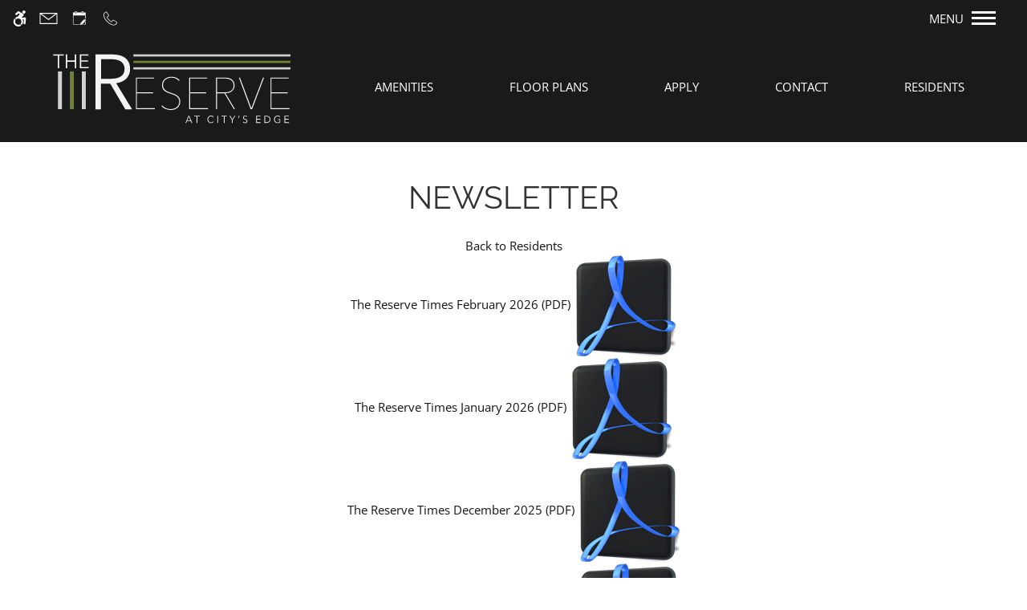

--- FILE ---
content_type: text/html
request_url: https://www.thereservedavenport.com/newsletters/
body_size: 44123
content:
<!DOCTYPE HTML>
<html lang="en" >
    <head>
        
        
        
        
        <title>
    Newsletter - The Reserve at City&#x27;s Edge - Davenport, IA
</title>
        
            <meta http-equiv="Content-Type" content="text/html; charset=UTF-8" />
            <meta name="viewport" content="width=device-width, initial-scale=1.0">
            
            <meta name="description" content="
    Our newsletters provide information about what is happening at The Reserve at City&#x27;s Edge.
">
            
            <meta name="author" content="The Reserve at City&#x27;s Edge">
            <meta name="format-detection" content="telephone=no">
            
                <meta property="og:image" itemprop="image" content="https://media.apts247.info/e2/e229e67c1419495682206f33d09a1dc5/hero_shot/community/FX7A9277.jpg">
                <script>
                    window.hero_shot_image = "e2/e229e67c1419495682206f33d09a1dc5/hero_shot/community/FX7A9277.jpg"
                </script>
            
            
        
        
            
                <link rel="preconnect" href="https://fonts.gstatic.com/" crossorigin>
            
            
                <link rel="prefetch" href="/gridmedia/img/logo.svg?cv=20260101130">
                
                    <style type="text/css">:root {
  --fonts-header: "Raleway";
  --fonts-body: "Open Sans";
  --fonts-accent: "Raleway";
  --primary-base: #718237;
  --primary-base-alt: #FFFFFF;
  --primary-hover: #515E28;
  --primary-hover-alt: #FFFFFF;
  --secondary-base: #323232;
  --secondary-base-alt: #FFFFFF;
  --secondary-hover: #0F0F0F;
  --secondary-hover-alt: #FFFFFF;
  --background-1-base: #FFFFFF;
  --background-1-base-alt: #141414;
  --background-1-hover: #000000;
  --background-1-hover-alt: #7B7B7B;
  --background-2-base: #F5F5F5;
  --background-2-base-alt: #000000;
  --background-2-hover: #E8E8E8;
  --background-2-hover-alt: #718237;
  --background-3-base: #1A1A1A;
  --background-3-base-alt: #FFFFFF;
  --background-3-hover: #434343;
  --background-3-hover-alt: #FFFFFF;
  --header-base-font-size: 17px;
  --header-base-font-weight: 400;
  --body-base-font-size: 17px;
  --body-base-font-weight: 400;
  --accent-base-font-size: 17px;
  --accent-base-font-weight: 400;
}
@font-face {
  font-family: "Raleway";
  src: url("https://fonts.gstatic.com/s/raleway/v29/1Ptxg8zYS_SKggPN4iEgvnHyvveLxVvaooCPNLA3JC9c.ttf");
  font-weight: regular;
}
@font-face {
  font-family: "Open Sans";
  src: url("https://fonts.gstatic.com/s/opensans/v40/memSYaGs126MiZpBA-UvWbX2vVnXBbObj2OVZyOOSr4dVJWUgsjZ0C4nY1M2xLER.ttf");
  font-weight: regular;
}
@font-face {
  font-family: "Raleway";
  src: url("https://fonts.gstatic.com/s/raleway/v29/1Ptxg8zYS_SKggPN4iEgvnHyvveLxVvaooCPNLA3JC9c.ttf");
  font-weight: regular;
}
</style>
                
            
            
                
            
            
                <link rel="icon" type="image/png" href="https://media.apts247.info/e2/e229e67c1419495682206f33d09a1dc5/favicon/community/favicon.png">
            
            <link rel="canonical" href="https://www.thereservedavenport.com/newsletters/">
        
        
            
                <script>
                    var api_key = "a4daff8e47cb42cafbd637c1830bb08868c239d8";
                    window.api_key = "a4daff8e47cb42cafbd637c1830bb08868c239d8"
                </script>
            
            <script src="https://static2.apts247.info/js/apartments247_api.min.js"></script>
        
        

        
            <script>
    const baseUrl = window.location.origin;
    window.breadCrumbData = {
        "@context": "https://schema.org",
        "@type": "BreadcrumbList",
        "itemListElement": [
            {
                "@type": "ListItem",
                "position": 1,
                "name": "Home",
                "item": `${baseUrl}/`
            },
            
            
                {
                    "@type": "ListItem",
                    "position": 2,
                    "name": "Apply",
                    "item": `${baseUrl}/application/`
                },
            
        
            {
                "@type": "ListItem",
                "position": 3,
                "name": "Floor Plans",
                "item": `${baseUrl}/floorplans/`
            },
            
            
            
                {
                    "@type": "ListItem",
                    "position": 4,
                    "name": "Gallery",
                    "item": `${baseUrl}/gallery/`
                },
            
            {
                "@type": "ListItem",
                "position": 5,
                "name": "Amenities",
                "item": `${baseUrl}/amenities/`
            },
            
            
        
            {
                "@type": "ListItem",
                "position": 7,
                "name": "Neighborhood",
                "item": `${baseUrl}/neighborhood/`
            },
            
                {
                    "@type": "ListItem",
                    "position": 8,
                    "name": "Pets",
                    "item": `${baseUrl}/pets/`
                },
            
            
                
                    {
                        "@type": "ListItem",
                        "position": 9,
                        "name": "Residents",
                        "item": `${baseUrl}/residents/`
                    },
                
            
        ]
    };
</script>
        
        
            <script src="https://static2.apts247.info/js/structured_data.min.js" async></script>
        
        
    <script src="https://static2.apts247.info/js/jquery-2.0.3.min.js"></script>
    <script src="https://static2.apts247.info/cms/backbone/lib/json2.js"></script>
    <script src="https://static2.apts247.info/cms/backbone/lib/jquery.iframe-transport.js"></script>
    <script src="https://static2.apts247.info/cms/backbone/lib/underscore-min.js"></script>
    <script src="https://static2.apts247.info/js/latest_newsletter_v2.js" defer></script>

        
            <!-- Page View -->

    <!-- Google Tag Manager -->
    <script>
      window.disableCookies = Apts247.cookie.get('disableCookies') || false;
      if (!window.disableCookies) {
        (function(w,d,s,l,i){w[l]=w[l]||[];w[l].push({'gtm.start':
        new Date().getTime(),event:'gtm.js'});var f=d.getElementsByTagName(s)[0],
        j=d.createElement(s),dl=l!='dataLayer'?'&l='+l:'';j.async=true;j.src=
        'https://www.googletagmanager.com/gtm.js?id='+i+dl;f.parentNode.insertBefore(j,f);
        })(window,document,'script','dataLayer','GTM-TVKGVM9');
      }
    </script>
    <!-- End Google Tag Manager -->





        
        
            

    


        
        <style>
            
                
                    /* CSS Reset */
                    *,:after,:before{-webkit-box-sizing:border-box;box-sizing:border-box;border-width:0;border-style:solid}html{line-height:1.5;-webkit-text-size-adjust:100%;-moz-tab-size:4;-o-tab-size:4;tab-size:4}body{margin:0;line-height:inherit}hr{height:0;color:inherit;border-top-width:1px}abbr:where([title]){-webkit-text-decoration:underline dotted;text-decoration:underline dotted}h1,h2,h3,h4,h5,h6{font-size:inherit;font-weight:inherit}a{color:inherit;text-decoration:inherit}b,strong{font-weight:bolder}code,kbd,pre,samp{font-size:1em}small{font-size:80%}sub,sup{font-size:75%;line-height:0;position:relative;vertical-align:baseline}sub{bottom:-0.25em}sup{top:-0.5em}table{text-indent:0;border-color:inherit;border-collapse:collapse}button,input,optgroup,select,textarea{font-family:inherit;font-size:100%;line-height:inherit;color:inherit;margin:0;padding:0}button,select{text-transform:none}[type=button],[type=reset],[type=submit],button{-webkit-appearance:button;background-color:transparent;background-image:none}:-moz-focusring{outline:auto}:-moz-ui-invalid{box-shadow:none}progress{vertical-align:baseline}::-webkit-inner-spin-button,::-webkit-outer-spin-button{height:auto}[type=search]{-webkit-appearance:textfield;outline-offset:-2px}::-webkit-search-decoration{-webkit-appearance:none}::-webkit-file-upload-button{-webkit-appearance:button;font:inherit}summary{display:list-item}blockquote,dd,dl,figure,h1,h2,h3,h4,h5,h6,hr,p,pre{margin:0}fieldset{margin:0;padding:0}legend{padding:0}menu,ol,ul{list-style:none;margin:0;padding:0}textarea{resize:vertical}[role=button],button{cursor:pointer}:disabled{cursor:default}img,video{max-width:100%;height:auto}[hidden]{display:none}html{font-family:sans-serif;line-height:1.5;-webkit-text-size-adjust:100%;-webkit-tap-highlight-color:rgba(0,0,0,0)}article,aside,figcaption,figure,footer,header,hgroup,main,nav,section{display:block}body{margin:0;color:var(--body-text-color);background-color:var(--body-bg-color);text-align:left;text-rendering:optimizeLegibility;-webkit-text-size-adjust:100%;-moz-text-size-adjust:100%;-ms-text-size-adjust:100%;text-size-adjust:100%;font-variant-numeric:lining-nums}[tabindex="-1"]:focus{outline:0!important}hr{-webkit-box-sizing:content-box;box-sizing:content-box;height:0;overflow:visible}figure{margin:0 0 0}img{vertical-align:middle;border-style:none;width:100%}svg{overflow:hidden;vertical-align:middle}table{border-collapse:collapse}caption{padding-top:0.75rem;padding-bottom:0.75rem;color:var(--text-box-bg-alt);text-align:left;caption-side:bottom}th{text-align:inherit}output{display:inline-block}summary{display:list-item;cursor:pointer}template{display:none}[hidden]{display:none!important}.hidden{display:none}.container{width:100%;display:block;margin:0}.align-right{float:right}.align-left{float:left}.text-align-right{text-align:right}.text-align-center{text-align:center}.text-align-left{text-align:left}.screen-reader-only-description,.sr-only{border:0;clip:rect(1px,1px,1px,1px);-webkit-clip-path:inset(50%);clip-path:inset(50%);height:1px;margin:-1px;overflow:hidden;padding:0;position:absolute;width:1px;word-wrap:normal!important}.screen-reader-only-description:focus,.sr-only:focus{background-color:var(--primary-base);color:var(--primary-base-alt);clip:auto!important;-webkit-clip-path:none;clip-path:none;display:inline-block;height:auto;left:5px;line-height:normal;padding:10px 20px;text-decoration:none;width:auto;position:relative;z-index:200;margin:10px}.svg-fill{fill:var(--text-box-bg-alt)}.hide{display:none!important}.active-with-promo:not(.active){display:none!important}.display-block{display:block}.bulletlist{text-align:left}.header-image{width:100%;margin-bottom:35px}.paragraph-text{margin-right:auto;margin-left:auto}@media only screen and (max-width:1199px){.paragraph-text{max-width:650px}}@media only screen and (min-width:1200px) and (max-width:1999px){.paragraph-text{width:70%}}@media only screen and (min-width:2000px){.paragraph-text{width:50%}}#main_content{z-index:1;position:static;vertical-align:top}.insidepage{text-align:center;padding-left:0;padding-right:0;z-index:1;display:inline-block;width:100%;vertical-align:top;position:relative}.btn-clear{text-align:center;display:inline-block;border:0 none;cursor:pointer}.printheader{display:none}.active-with-promo{display:none}.active-with-promo.active{display:block}
                
                /* Widgets */
                
                
    :root{--top-bar-bg:#253551;--top-bar-color:#fff;--top-bar-z-index:11;--left-side-link-fill:#fff;--link-bg-hover:#354c74;--hamburger-color:#fff}.top-bar{background:var(--top-bar-bg);color:var(--top-bar-color);opacity:1;position:sticky;top:0;z-index:var(--top-bar-z-index);display:-webkit-box;display:-ms-flexbox;display:flex;width:100%;padding:5px 14px 5px 7px;letter-spacing:0.3em;-webkit-box-pack:justify;-ms-flex-pack:justify;justify-content:space-between}.top-bar .top-bar-container{display:-webkit-inline-box;display:-ms-inline-flexbox;display:inline-flex;width:auto;text-align:right;letter-spacing:0.3em;font-weight:100;text-transform:uppercase}.top-bar .top-bar-container #nav_menu_button_desktop{display:-webkit-box;display:-ms-flexbox;display:flex;-webkit-transition:all ease-in-out 0.3s;transition:all ease-in-out 0.3s;background:transparent;border:unset;-webkit-box-align:center;-ms-flex-align:center;align-items:center;padding:0 7px}.top-bar .top-bar-container #nav_menu_button_desktop:hover{-webkit-transition:all ease-in-out 0.3s;transition:all ease-in-out 0.3s;background:var(--link-bg-hover)}@media only screen and (max-width:767px){.top-bar .top-bar-container #nav_menu_button_desktop .menu-button-text{display:block;padding:0 0 0 10px}}.top-bar .top-bar-container #nav_menu_button_desktop .hamburger-lines{display:-webkit-box;display:-ms-flexbox;display:flex;-webkit-box-orient:vertical;-webkit-box-direction:normal;-ms-flex-direction:column;flex-direction:column;-webkit-box-pack:justify;-ms-flex-pack:justify;justify-content:space-between;height:21px;padding-left:10px}.top-bar .top-bar-container #nav_menu_button_desktop .hamburger-lines .line{display:inline-block;height:3px;width:30px;background:var(--hamburger-color)}.top-bar .top-bar-container #nav_menu_button_desktop .menu-button-text{color:var(--hamburger-color);text-transform:uppercase;letter-spacing:0.1em}@media only screen and (max-width:767px){.top-bar .top-bar-container #nav_menu_button_desktop .menu-button-text{display:block;padding:0 0 0 10px}}.top-bar .left-side-links-container{display:-webkit-box;display:-ms-flexbox;display:flex;width:20%;-webkit-box-align:center;-ms-flex-align:center;align-items:center;-webkit-box-pack:justify;-ms-flex-pack:justify;justify-content:space-between;width:100%}.top-bar .left-side-links-container .top-bar-sm{display:-webkit-box;display:-ms-flexbox;display:flex;-webkit-box-pack:start;-ms-flex-pack:start;justify-content:start;width:auto;list-style:none;margin-bottom:0;margin-right:5%;padding:0}.top-bar .left-side-links-container .top-bar-sm li{height:100%}.top-bar .left-side-links-container .top-bar-sm li .left-side-link{display:-webkit-box;display:-ms-flexbox;display:flex;background:transparent;border-radius:0;text-transform:uppercase;letter-spacing:0.1em;height:35px;-webkit-box-align:center;-ms-flex-align:center;align-items:center;padding:0 7px;-webkit-transition:all ease-in-out 0.3s;transition:all ease-in-out 0.3s;border:unset}.top-bar .left-side-links-container .top-bar-sm li .left-side-link:hover{background:var(--link-bg-hover);-webkit-transition:all ease-in-out 0.3s;transition:all ease-in-out 0.3s}@media only screen and (max-width:767px){.top-bar .left-side-links-container .top-bar-sm li .left-side-link .menu-button-text{display:none}}.top-bar .left-side-links-container .top-bar-sm li .left-side-link span{display:-webkit-box;display:-ms-flexbox;display:flex;pointer-events:none}.top-bar .left-side-links-container .top-bar-sm li .left-side-link span svg{fill:var(--left-side-link-fill);width:100%;height:100%;max-height:20px}.top-bar .left-side-links-container .top-bar-sm li .left-side-link span svg circle,.top-bar .left-side-links-container .top-bar-sm li .left-side-link span svg g,.top-bar .left-side-links-container .top-bar-sm li .left-side-link span svg path{fill:var(--left-side-link-fill)}.top-bar .left-side-links-container .top-bar-sm li .left-side-link span svg circle g path,.top-bar .left-side-links-container .top-bar-sm li .left-side-link span svg g g path,.top-bar .left-side-links-container .top-bar-sm li .left-side-link span svg path g path{fill:var(--left-side-link-fill)}.top-bar .left-side-links-container .top-bar-sm li .left-side-link span.menu-button-text{font-size:15px;font-weight:400;text-transform:uppercase;padding-left:3px;color:var(--top-bar-color)}.top-bar .left-side-links-container .top-bar-sm li .left-side-link.top-bar-ada-icon svg{width:21px;height:22px}.top-bar .left-side-links-container .top-bar-sm li .left-side-link.top-bar-envelope-icon svg{width:23px;height:14px}.top-bar .left-side-links-container .top-bar-sm li .left-side-link.top-bar-calendar-icon svg{width:26px;height:17px}.top-bar .left-side-links-container .top-bar-sm li .left-side-link.top-bar-chat-icon svg{width:23px;height:18px}.top-bar .left-side-links-container .top-bar-sm li .left-side-link.top-bar-phone-icon svg{width:23px}.top-bar .left-side-links-container .top-bar-sm li .left-side-link.top-bar-phone-icon svg .menu-button-text{font-size:15px;line-height:0;font-weight:400}
    :root{--navbar-bg:var(--background-3-base);--navbar-links-hover:var(--secondary-base-alt);--nav-link-color:#fff;--nav-underline-hover-color:var(--primary-base);--nav-phone-svg-hover-color:var(--background-1-hover-alt);--nav-phone-svg-color:var(--background-1-base-alt)}.header-wrapper{z-index:2;position:relative;padding:0px;background:var(--navbar-bg)}.header-wrapper .navbar{margin:0;padding:20px 5%;background:transparent}@media only screen and (min-width:1025px){.header-wrapper .navbar{display:-webkit-box;display:-ms-flexbox;display:flex;-webkit-box-align:center;-ms-flex-align:center;align-items:center;-webkit-box-pack:justify;-ms-flex-pack:justify;justify-content:space-between}}@media only screen and (max-width:1024px){.header-wrapper .navbar{position:relative;padding:50px 5%}}@media only screen and (max-width:1024px){.header-wrapper .navbar .navbar-logo{text-align:center}}@media only screen and (min-width:1025px){.header-wrapper .navbar .navbar-logo{-webkit-box-flex:1;-ms-flex-positive:1;flex-grow:1}}.header-wrapper .navbar .navbar-logo .logo{max-width:300px;max-height:200px;display:block}@media only screen and (max-width:1024px){.header-wrapper .navbar .navbar-logo .logo{display:inline-block}}@media only screen and (max-width:767px){.header-wrapper .navbar .navbar-logo .logo{max-width:240px}}@media only screen and (min-width:2000px){.header-wrapper .navbar .navbar-logo .logo{max-width:360px}}.header-wrapper .navbar .navbar-logo .logo img{max-height:100px}@media only screen and (min-width:1025px){.header-wrapper .navbar .navbar-links{display:-webkit-box;display:-ms-flexbox;display:flex;-webkit-box-align:center;-ms-flex-align:center;align-items:center;-webkit-box-pack:justify;-ms-flex-pack:justify;justify-content:space-between;-webkit-box-flex:3;-ms-flex-positive:3;flex-grow:3}}@media only screen and (max-width:1024px){.header-wrapper .navbar .navbar-links{position:absolute;top:50%;right:0;-webkit-transform:translateY(-50%);transform:translateY(-50%)}}@media only screen and (max-width:1024px){.header-wrapper .navbar .navbar-links .nav-item{display:none}}.header-wrapper .navbar .navbar-links .nav-link{text-transform:uppercase;color:var(--nav-link-color);position:relative;background:transparent;z-index:1;padding:10px 14px;display:inline-block;border-radius:0;overflow:hidden;-webkit-transition:color 0.4s ease-in-out;transition:color 0.4s ease-in-out}.header-wrapper .navbar .navbar-links .nav-link:before{content:"";background:var(--nav-underline-hover-color);width:100%;display:block;position:absolute;height:2px;bottom:0;left:0;z-index:-1;-webkit-transform:scaleX(0);transform:scaleX(0);-webkit-transform-origin:left;transform-origin:left;-webkit-transition:-webkit-transform 0.4s ease-in-out;transition:-webkit-transform 0.4s ease-in-out;transition:transform 0.4s ease-in-out;transition:transform 0.4s ease-in-out,-webkit-transform 0.4s ease-in-out}.header-wrapper .navbar .navbar-links .nav-link:hover{color:var(--navbar-links-hover)}.header-wrapper .navbar .navbar-links .nav-link:hover:before{-webkit-transform:scaleX(1);transform:scaleX(1)}@media only screen and (min-width:1600px){.header-wrapper .navbar .navbar-links .nav-link{font-size:var(--body-base-font-size)}}.header-wrapper .navbar .phone-container{-webkit-box-flex:1;-ms-flex-positive:1;flex-grow:1;text-align:right}.header-wrapper .navbar .phone-container:hover .phone-wrapper svg path:hover{stroke:var(--phone-svg-hover-color)}@media only screen and (max-width:767px){.header-wrapper .navbar .phone-container{display:none}}.header-wrapper .navbar .phone-container .phone-wrapper{border-radius:8px;width:auto;float:right;padding:10px 30px 10px 10px;display:-webkit-box;display:-ms-flexbox;display:flex;-webkit-box-align:center;-ms-flex-align:center;align-items:center}.header-wrapper .navbar .phone-container .phone-wrapper svg{margin-right:10px;height:34px}.header-wrapper .navbar .phone-container .phone-wrapper path{fill:transparent;stroke:var(--nav-phone-svg-color)}.header-wrapper .navbar .phone-container .phone-wrapper path:hover{stroke:var(--nav-phone-svg-hover-color)}.header-wrapper .navbar .phone-container .nav-phone-number{max-width:120px;display:-webkit-inline-box;display:-ms-inline-flexbox;display:inline-flex;-webkit-box-orient:vertical;-webkit-box-direction:normal;-ms-flex-direction:column;flex-direction:column;color:var(--background-1-base-alt)}.header-wrapper .navbar .phone-container .nav-phone-number:hover{color:var(--background-1-hover-alt)}.header-wrapper .navbar .phone-container .phone-link{font-size:calc(var(--body-base-font-size) * 1.3);display:-webkit-inline-box;display:-ms-inline-flexbox;display:inline-flex;-webkit-box-orient:vertical;-webkit-box-direction:normal;-ms-flex-direction:column;flex-direction:column;white-space:nowrap;-webkit-box-pack:start;-ms-flex-pack:start;justify-content:flex-start;-webkit-box-align:start;-ms-flex-align:start;align-items:flex-start;line-height:1}.header-wrapper .navbar .phone-container .phone-link .tty-text{line-height:1;font-size:calc(var(--body-base-font-size) * 0.8)}.hamburger-menu{display:-webkit-box;display:-ms-flexbox;display:flex;-webkit-box-align:center;-ms-flex-align:center;align-items:center;-webkit-box-pack:justify;-ms-flex-pack:justify;justify-content:space-between;height:100%;margin-top:-9px}@media only screen and (max-width:767px){.hamburger-menu{-webkit-box-orient:vertical;-webkit-box-direction:reverse;-ms-flex-direction:column-reverse;flex-direction:column-reverse}}.hamburger-menu .hamburger-text{color:var(--hamburger-text-color)}.hamburger-menu .hamburger-lines{display:-webkit-inline-box;display:-ms-inline-flexbox;display:inline-flex;-ms-flex-pack:distribute;justify-content:space-around;-webkit-box-orient:vertical;-webkit-box-direction:normal;-ms-flex-direction:column;flex-direction:column;-webkit-box-align:center;-ms-flex-align:center;align-items:center;padding:0 20px}.hamburger-menu .hamburger-lines .line{display:inline-block;height:3px;width:30px;background:var(--hamburger-color);margin:2px 0}.top-bar .hamburger-menu{padding:5px}.top-bar .hamburger-menu:hover{background-color:var(--link-bg-hover)}.top-bar-right-container .hamburger-menu .hamburger-lines{padding:0 20px 0 10px}:root{--oitb-fonts:var(--fonts-header);--oitb-color:var(--secondary-base);--oitb-text-transform:none;--oitb-letter-spacing:initial;--oitb-margin:0 0 20px;--oitb-font-weight:var(--header-base-font-weight);--oitb-line-height:1.5;--oitb-font-size-mobile:calc(var(--header-base-font-size) * 1.2);--oitb-font-size-tablet:calc(var(--header-base-font-size) * 1.4);--oitb-font-size-smdt:calc(var(--header-base-font-size) * 1.2);--oitb-font-sizemd-dt:calc(var(--header-base-font-size) * 2);--footer-header-font:var(--fonts-header);--footer-header-color:var(--secondary-base);--footer-header-text-transform:none;--footer-header-letter-spacing:initial;--footer-header-margin:0 0 20px;--footer-header-font-weight:var(--header-base-font-weight);--footer-header-line-height:1.5;--footer-header-font-size-mobile:calc(var(--header-base-font-size) * 2.4);--footer-header-font-size-tablet:calc(var(--header-base-font-size) * 4.5);--footer-header-font-size-smdt:calc(var(--header-base-font-size) * 2.4);--footer-header-font-sizemd-dt:calc(var(--header-base-font-size) * 3.4);--footer-header-font-sizelg-dt:calc(var(--header-base-font-size) * 4);--hp-shared-header-1-font:var(--fonts-header);--hp-shared-header-1-color:var(--background-1-base-alt);--hp-shared-header-1-text-transform:capitalize;--hp-shared-header-1-letter-spacing:initial;--hp-shared-header-1-margin:0;--hp-shared-header-1-font-weight:var(--header-base-font-weight);--hp-shared-header-1-line-height:1.6;--hp-shared-header-1-font-size-mobile:calc(var(--header-base-font-size) * 2.4);--hp-shared-header-1-font-size-tablet:calc(var(--header-base-font-size) * 3);--hp-shared-header-1-font-size-smdt:calc(var(--header-base-font-size) * 2.4);--hp-shared-header-1-font-sizemd-dt:calc(var(--header-base-font-size) * 3.2);--hp-shared-header-2-font:var(--fonts-body);--hp-shared-header-2-color:var(--background-1-base-alt);--hp-shared-header-2-text-transform:uppercase;--hp-shared-header-2-letter-spacing:initial;--hp-shared-header-2-margin:0;--hp-shared-header-2-font-weight:var(--body-base-font-weight);--hp-shared-header-2-line-height:1.6;--hp-shared-header-2-font-size-mobile:calc(var(--body-base-font-size) * 1.05);--hp-shared-header-2-font-size-tablet:calc(var(--body-base-font-size) * 1.7);--hp-shared-header-2-font-size-smdt:calc(var(--body-base-font-size) * 1);--hp-shared-header-2-font-sizemd-dt:calc(var(--body-base-font-size) * 1.6);--header-text-style-1-font:var(--fonts-accent);--header-text-style-1-color:var(--secondary-base);--header-text-style-1-text-transform:uppercase;--header-text-style-1-letter-spacing:initial;--header-text-style-1-margin:0;--header-text-style-1-font-weight:var(--header-base-font-weight);--header-text-style-1-line-height:1.5;--header-text-style-1-font-size-mobile:calc(var(--header-base-font-size) * 1.6);--header-text-style-1-font-size-tablet:calc(var(--header-base-font-size) * 2);--header-text-style-1-font-size-smdt:calc(var(--header-base-font-size) * 2.4);--header-text-style-1-font-sizemd-dt:calc(var(--header-base-font-size) * 2.6);--header-text-style-2-font:var(--fonts-header);--header-text-style-2-color:var(--secondary-base);--header-text-style-2-text-transform:uppercase;--header-text-style-2-letter-spacing:initial;--header-text-style-2-margin:0;--header-text-style-2-font-weight:var(--header-base-font-weight);--header-text-style-2-line-height:1.5;--header-text-style-2-font-size-mobile:calc(var(--header-base-font-size) * 1.2);--header-text-style-2-font-size-tablet:calc(var(--header-base-font-size) * 1.4);--header-text-style-2-font-size-smdt:calc(var(--header-base-font-size) * 1.4);--header-text-style-2-font-sizemd-dt:calc(var(--header-base-font-size) * 1.6);--header-text-style-3-font:var(--fonts-header);--header-text-style-3-color:var(--secondary-base);--header-text-style-3-text-transform:uppercase;--header-text-style-3-letter-spacing:initial;--header-text-style-3-margin:0 0 20px;--header-text-style-3-font-weight:var(--header-base-font-weight);--header-text-style-3-line-height:1.5;--header-text-style-3-font-size-mobile:calc(var(--header-base-font-size) * 1.6);--header-text-style-3-font-size-tablet:calc(var(--header-base-font-size) * 1.75);--header-text-style-3-font-size-smdt:calc(var(--header-base-font-size) * 1.8);--header-text-style-3-font-sizemd-dt:calc(var(--header-base-font-size) * 2);--header-text-style-4-font:var(--fonts-header);--header-text-style-4-color:var(--secondary-base);--header-text-style-4-text-transform:uppercase;--header-text-style-4-letter-spacing:initial;--header-text-style-4-margin:0 0 20px;--header-text-style-4-font-weight:var(--header-base-font-weight);--header-text-style-4-line-height:1.5;--header-text-style-4-font-size-mobile:calc(var(--header-base-font-size) * 1.5);--header-text-style-4-font-size-tablet:calc(var(--header-base-font-size) * 1.6);--header-text-style-4-font-size-smdt:calc(var(--header-base-font-size) * 1.7);--header-text-style-4-font-sizemd-dt:calc(var(--header-base-font-size) * 1.9);--header-text-style-5-font:var(--fonts-header);--header-text-style-5-color:var(--secondary-base);--header-text-style-5-text-transform:none;--header-text-style-5-letter-spacing:initial;--header-text-style-5-margin:0 0 20px;--header-text-style-5-font-weight:var(--header-base-font-weight);--header-text-style-5-line-height:1.5;--header-text-style-5-font-size-mobile:calc(var(--header-base-font-size) * 1.4);--header-text-style-5-font-size-tablet:calc(var(--header-base-font-size) * 1.5);--header-text-style-5-font-size-smdt:calc(var(--header-base-font-size) * 1.6);--header-text-style-5-font-sizemd-dt:calc(var(--header-base-font-size) * 1.7);--header-text-style-5-base-fonts:var(--fonts-header);--header-text-style-5-base-color:var(--secondary-base);--header-text-style-5-base-text-transform:none;--header-text-style-5-base-letter-spacing:initial;--header-text-style-5-base-margin:0 0 20px;--header-text-style-5-base-font-weight:var(--header-base-font-weight);--header-text-style-5-base-line-height:1.5;--header-text-style-5-base-font-size-mobile:calc(var(--header-base-font-size) * 1.4);--header-text-style-5-base-font-size-tablet:calc(var(--header-base-font-size) * 1.5);--header-text-style-5-base-font-size-smdt:calc(var(--header-base-font-size) * 1.6);--header-text-style-5-base-font-size-mddt:calc(var(--header-base-font-size) * 1.7);--inside-page-header-base-font-size-mobile:calc(var(--header-base-font-size) * 1.2);--inside-page-header-base-font-size-tablet:calc(var(--header-base-font-size) * 1.2);--inside-page-header-base-font-size-smdt:calc(var(--header-base-font-size) * 1.2);--page-header-font-family:var(--fonts-header);--page-header-color:var(--secondary-base);--page-header-text-transform:uppercase;--page-header-letter-spacing:initial;--page-header-margin:0 0 20px;--page-header-font-weight:var(--header-base-font-weight);--page-header-line-height:1.5;--page-header-font-size-mobile:calc(var(--header-base-font-size) * 1.8);--page-header-font-size-tablet:calc(var(--header-base-font-size) * 2);--page-header-font-size-smdt:calc(var(--header-base-font-size) * 2.3);--page-header-font-sizemd-dt:calc(var(--header-base-font-size) * 2.6);--page-header-2-font-family:var(--fonts-header);--page-header-2-color:var(--background-1-base-alt);--page-header-2-text-transform:uppercase;--page-header-2-letter-spacing:initial;--page-header-2-margin:0 0 20px;--page-header-2-font-weight:var(--header-base-font-weight);--page-header-2-line-height:1.2;--page-header-2-font-size-mobile:calc(var(--header-base-font-size) * 1.6);--page-header-2-font-size-tablet:calc(var(--header-base-font-size) * 2);--page-header-2-font-sizemd-dt:calc(var(--header-base-font-size) * 2.6);--page-header-1-font-family:var(--fonts-accent);--page-header-1-color:var(--primary-base);--page-header-1-text-transform:uppercase;--page-header-1-letter-spacing:initial;--page-header-1-margin:0;--page-header-1-font-weight:var(--accent-base-font-weight);--page-header-1-line-height:1.6;--page-header-1-font-size-mobile:calc(var(--accent-base-font-size) * 1.05);--page-header-1-font-size-tablet:calc(var(--accent-base-font-size) * 1.7);--page-header-1-font-sizemd-dt:calc(var(--header-base-font-size) * 1.6);--gallery-page-header-section-header-text-color:#fff;--gallery-page-header-section-header-text-transform:uppercase;--gallery-page-header-section-header-letter-spacing:initial;--gallery-page-header-section-header-margin:0;--gallery-page-header-section-header-font-weight:var(--header-base-font-weight);--gallery-page-header-section-header-line-height:1;--gallery-page-header-section-header-font:var(--fonts-header);--gallery-page-header-section-header-font-size-mobile:calc(var(--header-base-font-size) * 2);--gallery-page-header-section-header-font-size-tablet:calc(var(--header-base-font-size) * 2);--gallery-page-header-section-header-font-size-smdt:calc(var(--header-base-font-size) * 3);--gallery-page-header-section-header-font-sizemd-dt:calc(var(--header-base-font-size) * 3);--header-text-style-1-base-font-size-mddt:calc(var(--header-base-font-size) * 1.7);--header-text-style-1-base-font-size-smdt:calc(var(--header-base-font-size) * 1.7)}.oitb-header{text-transform:var(--oitb-header-text-transform,none);font-weight:var(--oitb-header-font-weight);font-family:var(--oitb-header-font);letter-spacing:var(--oitb-header-letter-spacing,initial);color:var(--oitb-header-text-color);margin:var(--oitb-header-margin);line-height:var(--oitb-header-line-height);position:relative;z-index:10;font-size:var(--oitb-header-font-size-mobile)}@media (min-width:768px){.oitb-header{font-size:var(--oitb-header-font-size-tablet)}}@media (min-width:1180px){.oitb-header{font-size:var(--oitb-header-font-size-smdt)}}@media (min-width:1400px){.oitb-header{font-size:var(--oitb-header-font-sizemd-dt)}}.hp-slideshow-overlay h1{text-transform:var(--hp-slideshow-header-text-transform,none);font-weight:var(--hp-slideshow-header-font-weight);font-family:var(--hp-slideshow-header-font);letter-spacing:var(--hp-slideshow-header-letter-spacing,initial);color:var(--hp-slideshow-header-color);margin:var(--hp-slideshow-header-margin);line-height:var(--hp-slideshow-header-line-height);position:relative;z-index:10;font-size:var(--hp-slideshow-header-font-size-mobile)}@media (min-width:768px){.hp-slideshow-overlay h1{font-size:var(--hp-slideshow-header-font-size-tablet)}}@media (min-width:1200px){.hp-slideshow-overlay h1{font-size:var(--hp-slideshow-header-font-size-smdt)}}@media (min-width:1600px){.hp-slideshow-overlay h1{font-size:var(--hp-slideshow-header-font-sizemd-dt)}}#hp_amenities .amenities-header{text-transform:var(--hp-amen-header-text-transform,none);font-weight:var(--hp-amen-header-font-weight);font-family:var(--hp-amen-header-font);letter-spacing:var(--hp-amen-header-letter-spacing,initial);color:var(--hp-amen-header-text-color);margin:var(--hp-amen-header-margin);line-height:var(--hp-amen-header-line-height);position:relative;z-index:10;font-size:var(--hp-amen-header-font-size-mobile)}@media (min-width:768px){#hp_amenities .amenities-header{font-size:var(--hp-amen-header-font-size-tablet)}}@media (min-width:1180px){#hp_amenities .amenities-header{font-size:var(--hp-amen-header-font-size-smdt)}}@media (min-width:1400px){#hp_amenities .amenities-header{font-size:var(--hp-amen-header-font-sizemd-dt)}}#hp_amenities .card-overlay-header{text-transform:var(--hp-amen-card-header-one-text-transform,none);font-weight:var(--hp-amen-card-header-one-font-weight);font-family:var(--hp-amen-card-header-one-font);letter-spacing:var(--hp-amen-card-header-one-letter-spacing,initial);color:var(--hp-amen-card-header-one-text-color);margin:var(--hp-amen-card-header-one-margin);line-height:var(--hp-amen-card-header-one-line-height);position:relative;z-index:10;font-size:var(--hp-amen-card-header-one-font-size-mobile)}@media (min-width:768px){#hp_amenities .card-overlay-header{font-size:var(--hp-amen-card-header-one-font-size-tablet)}}@media (min-width:1180px){#hp_amenities .card-overlay-header{font-size:var(--hp-amen-card-header-one-font-size-smdt)}}@media (min-width:1400px){#hp_amenities .card-overlay-header{font-size:var(--hp-amen-card-header-one-font-sizemd-dt)}}#hp_amenities .card-overlay-text{text-transform:var(--hp-amen-card-header-two-text-transform,none);font-weight:var(--hp-amen-card-header-two-font-weight);font-family:var(--hp-amen-card-header-two-font);letter-spacing:var(--hp-amen-card-header-two-letter-spacing,initial);color:var(--hp-amen-card-header-two-text-color);margin:var(--hp-amen-card-header-two-margin);line-height:var(--hp-amen-card-header-two-line-height);position:relative;z-index:10;font-size:var(--hp-amen-card-header-two-font-size-mobile)}@media (min-width:768px){#hp_amenities .card-overlay-text{font-size:var(--hp-amen-card-header-two-font-size-tablet)}}@media (min-width:1180px){#hp_amenities .card-overlay-text{font-size:var(--hp-amen-card-header-two-font-size-smdt)}}@media (min-width:1400px){#hp_amenities .card-overlay-text{font-size:var(--hp-amen-card-header-two-font-sizemd-dt)}}#hp_amenities .card-header-three{text-transform:var(--hp-amen-card-header-three-text-transform,none);font-weight:var(--hp-amen-card-header-three-font-weight);font-family:var(--hp-amen-card-header-three-font);letter-spacing:var(--hp-amen-card-header-three-letter-spacing,initial);color:var(--hp-amen-card-header-three-text-color);margin:var(--hp-amen-card-header-three-margin);line-height:var(--hp-amen-card-header-three-line-height);position:relative;z-index:10;font-size:var(--hp-amen-card-header-three-font-size-mobile)}@media (min-width:768px){#hp_amenities .card-header-three{font-size:var(--hp-amen-card-header-three-font-size-tablet)}}@media (min-width:1180px){#hp_amenities .card-header-three{font-size:var(--hp-amen-card-header-three-font-size-smdt)}}@media (min-width:1400px){#hp_amenities .card-header-three{font-size:var(--hp-amen-card-header-three-font-sizemd-dt)}}#hp_neighborhood h2{text-transform:var(--hp-neighborhood-section-header-text-transform,none);font-weight:var(--hp-neighborhood-section-header-font-weight);font-family:var(--hp-neighborhood-section-header-font);letter-spacing:var(--hp-neighborhood-section-header-letter-spacing,initial);color:var(--hp-neighborhood-section-header-text-color);margin:var(--hp-neighborhood-section-header-margin);line-height:var(--hp-neighborhood-section-header-line-height);position:relative;z-index:10;font-size:var(--hp-neighborhood-section-header-font-size-mobile)}@media (min-width:768px){#hp_neighborhood h2{font-size:var(--hp-neighborhood-section-header-font-size-tablet)}}@media (min-width:1180px){#hp_neighborhood h2{font-size:var(--hp-neighborhood-section-header-font-size-smdt)}}@media (min-width:1400px){#hp_neighborhood h2{font-size:var(--hp-neighborhood-section-header-font-sizemd-dt)}}#hp_neighborhood .neighborhood-content-container h2{text-transform:var(--hp-neighborhood-subheader-one-text-transform,none);font-weight:var(--hp-neighborhood-subheader-one-font-weight);font-family:var(--hp-neighborhood-subheader-one-font);letter-spacing:var(--hp-neighborhood-subheader-one-letter-spacing,initial);color:var(--hp-neighborhood-subheader-one-text-color);margin:var(--hp-neighborhood-subheader-one-margin);line-height:var(--hp-neighborhood-subheader-one-line-height);position:relative;z-index:10;font-size:var(--hp-neighborhood-subheader-one-font-size-mobile)}@media (min-width:768px){#hp_neighborhood .neighborhood-content-container h2{font-size:var(--hp-neighborhood-subheader-one-font-size-tablet)}}@media (min-width:1180px){#hp_neighborhood .neighborhood-content-container h2{font-size:var(--hp-neighborhood-subheader-one-font-size-smdt)}}@media (min-width:1400px){#hp_neighborhood .neighborhood-content-container h2{font-size:var(--hp-neighborhood-subheader-one-font-sizemd-dt)}}#hp_neighborhood .neighborhood-content-container h2 span{text-transform:var(--hp-neighborhood-subheader-two-text-transform,none);font-weight:var(--hp-neighborhood-subheader-two-font-weight);font-family:var(--hp-neighborhood-subheader-two-font);letter-spacing:var(--hp-neighborhood-subheader-two-letter-spacing,initial);color:var(--hp-neighborhood-subheader-two-text-color);margin:var(--hp-neighborhood-subheader-two-margin);line-height:var(--hp-neighborhood-subheader-twoline-height);position:relative;z-index:10;font-size:var(--hp-neighborhood-subheader-two-font-size-mobile)}@media (min-width:768px){#hp_neighborhood .neighborhood-content-container h2 span{font-size:var(--hp-neighborhood-subheader-two-font-size-tablet)}}@media (min-width:1180px){#hp_neighborhood .neighborhood-content-container h2 span{font-size:var(--hp-neighborhood-subheader-two-font-size-smdt)}}@media (min-width:1400px){#hp_neighborhood .neighborhood-content-container h2 span{font-size:var(--hp-neighborhood-subheader-two-font-sizemd-dt)}}#homepage_featured_floorplans_section .fp-header-token h2{font-family:var(--hp-featured-fp-font);color:var(--hp-featured-fp-text-color);text-transform:var(--hp-featured-fp-text-transform,none);letter-spacing:var(--hp-featured-fp-letter-spacing,initial);margin:var(--hp-featured-fp-margin);font-weight:var(--hp-featured-fp-font-weight);line-height:var(--hp-featured-fp-line-height);font-size:var(--hp-featured-fp-font-size-mobile)}@media (min-width:768px){#homepage_featured_floorplans_section .fp-header-token h2{font-size:var(--hp-featured-fp-font-size-tablet)}}@media (min-width:1180px){#homepage_featured_floorplans_section .fp-header-token h2{font-size:var(--hp-featured-fp-font-size-smdt)}}@media (min-width:1400px){#homepage_featured_floorplans_section .fp-header-token h2{font-size:var(--hp-featured-fp-font-sizemd-dt)}}#homepage_featured_floorplans_section .fp-token-text h3{text-transform:var(--hp-featured-fp-text-header-text-transform,none);font-weight:var(--hp-featured-fp-text-header-font-weight);font-family:var(--hp-featured-fp-text-header-font);letter-spacing:var(--hp-featured-fp-text-header-letter-spacing,initial);color:var(--hp-featured-fp-text-header-text-color);margin:var(--hp-featured-fp-text-header-margin);line-height:var(--hp-featured-fp-text-header-line-height);position:relative;z-index:10;font-size:var(--hp-featured-fp-text-header-font-size-mobile)}@media (min-width:768px){#homepage_featured_floorplans_section .fp-token-text h3{font-size:var(--hp-featured-fp-text-header-font-size-tablet)}}@media (min-width:1180px){#homepage_featured_floorplans_section .fp-token-text h3{font-size:var(--hp-featured-fp-text-header-font-size-smdt)}}@media (min-width:1400px){#homepage_featured_floorplans_section .fp-token-text h3{font-size:var(--hp-featured-fp-text-header-font-sizemd-dt)}}#homepage_featured_floorplans_section .fp-price h2{text-transform:var(--hp-featured-fp-price-one-text-transform,none);font-weight:var(--hp-featured-fp-price-one-font-weight);font-family:var(--hp-featured-fp-price-one-font);letter-spacing:var(--hp-featured-fp-price-one-letter-spacing,initial);color:var(--hp-featured-fp-price-one-text-color);margin:var(--hp-featured-fp-price-one-margin);line-height:var(--hp-featured-fp-price-one-line-height);position:relative;z-index:10;font-size:var(--hp-featured-fp-price-one-font-size-mobile)}@media (min-width:768px){#homepage_featured_floorplans_section .fp-price h2{font-size:var(--hp-featured-fp-price-one-font-size-tablet)}}@media (min-width:1180px){#homepage_featured_floorplans_section .fp-price h2{font-size:var(--hp-featured-fp-price-one-font-size-smdt)}}@media (min-width:1400px){#homepage_featured_floorplans_section .fp-price h2{font-size:var(--hp-featured-fp-price-one-font-sizemd-dt)}}#homepage_featured_floorplans_section .fp-price h3{text-transform:var(--hp-featured-fp-price-two-text-transform,none);font-weight:var(--hp-featured-fp-price-two-font-weight);font-family:var(--hp-featured-fp-price-two-font);letter-spacing:var(--hp-featured-fp-price-two-letter-spacing,initial);color:var(--hp-featured-fp-price-two-text-color);margin:var(--hp-featured-fp-price-two-margin);line-height:var(--hp-featured-fp-price-two-line-height);position:relative;z-index:10;font-size:var(--hp-featured-fp-price-two-font-size-mobile)}@media (min-width:768px){#homepage_featured_floorplans_section .fp-price h3{font-size:var(--hp-featured-fp-price-two-font-size-tablet)}}@media (min-width:1180px){#homepage_featured_floorplans_section .fp-price h3{font-size:var(--hp-featured-fp-price-two-font-size-smdt)}}@media (min-width:1400px){#homepage_featured_floorplans_section .fp-price h3{font-size:var(--hp-featured-fp-price-two-font-sizemd-dt)}}.footer-header{text-transform:var(--footer-header-text-transform,none);font-weight:var(--footer-header-font-weight);font-family:var(--footer-header-font);letter-spacing:var(--footer-header-letter-spacing,initial);color:var(--footer-header-text-color);margin:var(--footer-header-margin);line-height:var(--footer-header-line-height);position:relative;z-index:10;font-size:var(--footer-header-font-size-mobile)}@media (min-width:768px){.footer-header{font-size:var(--footer-header-font-size-tablet)}}@media (min-width:1180px){.footer-header{font-size:var(--footer-header-font-size-smdt)}}@media (min-width:1400px){.footer-header{font-size:var(--footer-header-font-sizemd-dt)}}@media (min-width:1800px){.footer-header{font-size:var(--footer-header-font-sizelg-dt)}}.hp-shared-header-1{text-transform:var(--hp-shared-header-1-text-transform,none);font-weight:var(--hp-shared-header-1-font-weight);font-family:var(--hp-shared-header-1-font);letter-spacing:var(--hp-shared-header-1-letter-spacing,initial);color:var(--hp-shared-header-1-color);margin:var(--hp-shared-header-1-margin);line-height:var(--hp-shared-header-1-line-height);position:relative;z-index:10;font-size:var(--hp-shared-header-1-font-size-mobile)}@media (min-width:768px){.hp-shared-header-1{font-size:var(--hp-shared-header-1-font-size-tablet)}}@media (min-width:1180px){.hp-shared-header-1{font-size:var(--hp-shared-header-1-font-size-smdt)}}@media (min-width:1400px){.hp-shared-header-1{font-size:var(--hp-shared-header-1-font-sizemd-dt)}}.hp-shared-header-2{text-transform:var(--hp-shared-header-2-text-transform,none);font-weight:var(--hp-shared-header-2-font-weight);font-family:var(--hp-shared-header-2-font);letter-spacing:var(--hp-shared-header-2-letter-spacing,initial);color:var(--hp-shared-header-2-color);margin:var(--hp-shared-header-2-margin);line-height:var(--hp-shared-header-2-line-height);position:relative;z-index:10;font-size:var(--hp-shared-header-2-font-size-mobile)}@media (min-width:768px){.hp-shared-header-2{font-size:var(--hp-shared-header-2-font-size-tablet)}}@media (min-width:1180px){.hp-shared-header-2{font-size:var(--hp-shared-header-2-font-size-smdt)}}@media (min-width:1400px){.hp-shared-header-2{font-size:var(--hp-shared-header-2-font-sizemd-dt)}}#appointment_success>h2,#ebrochure_content #appointment_success>h2,#ebrochure_content .header-text-style-1,.header-text-style-1{text-transform:var(--header-text-style-1-text-transform,none);font-weight:var(--header-text-style-1-font-weight);font-family:var(--header-text-style-1-font);letter-spacing:var(--header-text-style-1-letter-spacing,initial);color:var(--header-text-style-1-text-color);margin:var(--header-text-style-1-margin);line-height:var(--header-text-style-1-line-height);position:relative;z-index:10;font-size:var(--header-text-style-1-font-size-mobile)}@media (min-width:768px){#appointment_success>h2,#ebrochure_content #appointment_success>h2,#ebrochure_content .header-text-style-1,.header-text-style-1{font-size:var(--header-text-style-1-font-size-tablet)}}@media (min-width:1180px){#appointment_success>h2,#ebrochure_content #appointment_success>h2,#ebrochure_content .header-text-style-1,.header-text-style-1{font-size:var(--header-text-style-1-font-size-smdt)}}@media (min-width:1400px){#appointment_success>h2,#ebrochure_content #appointment_success>h2,#ebrochure_content .header-text-style-1,.header-text-style-1{font-size:var(--header-text-style-1-font-sizemd-dt)}}.header-text-style-2,.header-text-style-emphasis{text-transform:var(--header-text-style-2-text-transform,none);font-weight:var(--header-text-style-2-font-weight);font-family:var(--header-text-style-2-font);letter-spacing:var(--header-text-style-2-letter-spacing,initial);color:var(--header-text-style-2-color);margin:var(--header-text-style-2-margin);line-height:var(--header-text-style-2-line-height);position:relative;z-index:10;font-size:var(--header-text-style-2-font-size-mobile)}@media (min-width:768px){.header-text-style-2,.header-text-style-emphasis{font-size:var(--header-text-style-2-font-size-tablet)}}@media (min-width:1180px){.header-text-style-2,.header-text-style-emphasis{font-size:var(--header-text-style-2-font-size-smdt)}}@media (min-width:1400px){.header-text-style-2,.header-text-style-emphasis{font-size:var(--header-text-style-2-font-sizemd-dt)}}#ebrochure_content .res-card .header-text-style-1,#ebrochure_section .header-text-style-2,#ebrochure_section .header-text-style-emphasis,.header-text-style-3,.res-card #appointment_success>h2,.res-card #ebrochure_content .header-text-style-1,.res-card .header-text-style-1{text-transform:var(--header-text-style-3-text-transform,none);font-weight:var(--header-text-style-3-font-weight);font-family:var(--header-text-style-3-font);letter-spacing:var(--header-text-style-3-letter-spacing,initial);color:var(--header-text-style-3-text-color);margin:var(--header-text-style-3-margin);line-height:var(--header-text-style-3-line-height);position:relative;z-index:10;font-size:var(--header-text-style-3-font-size-mobile)}@media (min-width:768px){#ebrochure_content .res-card .header-text-style-1,#ebrochure_section .header-text-style-2,#ebrochure_section .header-text-style-emphasis,.header-text-style-3,.res-card #appointment_success>h2,.res-card #ebrochure_content .header-text-style-1,.res-card .header-text-style-1{font-size:var(--header-text-style-3-font-size-tablet)}}@media (min-width:1180px){#ebrochure_content .res-card .header-text-style-1,#ebrochure_section .header-text-style-2,#ebrochure_section .header-text-style-emphasis,.header-text-style-3,.res-card #appointment_success>h2,.res-card #ebrochure_content .header-text-style-1,.res-card .header-text-style-1{font-size:var(--header-text-style-3-font-size-smdt)}}@media (min-width:1400px){#ebrochure_content .res-card .header-text-style-1,#ebrochure_section .header-text-style-2,#ebrochure_section .header-text-style-emphasis,.header-text-style-3,.res-card #appointment_success>h2,.res-card #ebrochure_content .header-text-style-1,.res-card .header-text-style-1{font-size:var(--header-text-style-3-font-sizemd-dt)}}#category_list_content .category-list-item,.category-list-item.header-text-style-2,.category-list-item.header-text-style-emphasis,.contact-us .header-text-style-2,.contact-us .header-text-style-emphasis,.header-text-style-4,.poi-list-header{text-transform:var(--header-text-style-4-text-transform,none);font-weight:var(--header-text-style-4-font-weight);font-family:var(--header-text-style-4-font);letter-spacing:var(--header-text-style-4-letter-spacing,initial);color:var(--header-text-style-4-text-color);margin:var(--header-text-style-4-margin);line-height:var(--header-text-style-4-line-height);position:relative;z-index:10;font-size:var(--header-text-style-4-font-size-mobile)}@media (min-width:768px){#category_list_content .category-list-item,.category-list-item.header-text-style-2,.category-list-item.header-text-style-emphasis,.contact-us .header-text-style-2,.contact-us .header-text-style-emphasis,.header-text-style-4,.poi-list-header{font-size:var(--header-text-style-4-font-size-tablet)}}@media (min-width:1180px){#category_list_content .category-list-item,.category-list-item.header-text-style-2,.category-list-item.header-text-style-emphasis,.contact-us .header-text-style-2,.contact-us .header-text-style-emphasis,.header-text-style-4,.poi-list-header{font-size:var(--header-text-style-4-font-size-smdt)}}@media (min-width:1400px){#category_list_content .category-list-item,.category-list-item.header-text-style-2,.category-list-item.header-text-style-emphasis,.contact-us .header-text-style-2,.contact-us .header-text-style-emphasis,.header-text-style-4,.poi-list-header{font-size:var(--header-text-style-4-font-sizemd-dt)}}.apartment-list-header,.header-text-style-5,.mapboxgl-popup-content .name{text-transform:var(--header-text-style-5-text-transform,none);font-weight:var(--header-text-style-5-font-weight);font-family:var(--header-text-style-5-font);letter-spacing:var(--header-text-style-5-letter-spacing,initial);color:var(--header-text-style-5-text-color);margin:var(--header-text-style-5-margin);line-height:var(--header-text-style-5-line-height);position:relative;z-index:10;font-size:var(--header-text-style-5-font-size-mobile)}@media (min-width:768px){.apartment-list-header,.header-text-style-5,.mapboxgl-popup-content .name{font-size:var(--header-text-style-5-font-size-tablet)}}@media (min-width:1180px){.apartment-list-header,.header-text-style-5,.mapboxgl-popup-content .name{font-size:var(--header-text-style-5-font-size-smdt)}}@media (min-width:1400px){.apartment-list-header,.header-text-style-5,.mapboxgl-popup-content .name{font-size:var(--header-text-style-5-font-sizemd-dt)}}.page-header{font-size:var(--page-header-font-size-mobile)}@media screen and (max-width:767px){.page-header{text-transform:var(--page-header-text-transform);font-weight:var(--page-header-font-weight);font-family:var(--page-header-font-family);letter-spacing:var(--page-header-letter-spacing);color:var(--page-header-color);margin:var(--page-header-margin);line-height:var(--page-header-line-height);position:relative;z-index:10}}@media screen and (min-width:768px) and (max-width:1439px){.page-header{text-transform:var(--page-header-text-transform);font-weight:var(--page-header-font-weight);font-family:var(--page-header-font-family);letter-spacing:var(--page-header-letter-spacing);color:var(--page-header-color);margin:var(--page-header-margin);line-height:var(--page-header-line-height);position:relative;z-index:10}}@media screen and (min-width:1440px){.page-header{text-transform:var(--page-header-text-transform);font-weight:var(--page-header-font-weight);font-family:var(--page-header-font-family);letter-spacing:var(--page-header-letter-spacing);color:var(--page-header-color);margin:var(--page-header-margin);line-height:var(--page-header-line-height);position:relative;z-index:10}}@media screen and (min-width:1600px){.page-header{text-transform:var(--page-header-text-transform);font-weight:var(--page-header-font-weight);font-family:var(--page-header-font-family);letter-spacing:var(--page-header-letter-spacing);color:var(--page-header-color);margin:var(--page-header-margin);line-height:var(--page-header-line-height);position:relative;z-index:10}}@media screen and (min-width:2000px){.page-header{text-transform:var(--page-header-text-transform);font-weight:var(--page-header-font-weight);font-family:var(--page-header-font-family);letter-spacing:var(--page-header-letter-spacing);color:var(--page-header-color);margin:var(--page-header-margin);line-height:var(--page-header-line-height);position:relative;z-index:10}}@media (min-width:768px){.page-header{font-size:var(--page-header-font-size-tablet)}}@media (min-width:1180px){.page-header{font-size:var(--page-header-font-size-smdt)}}@media (min-width:1400px){.page-header{font-size:var(--page-header-font-sizemd-dt)}}.apartment-list-header{text-transform:capitalize}#ebrochure_content .home-text-section .header-text-style-1,.home-text-section #appointment_success>h2,.home-text-section #ebrochure_content .header-text-style-1,.home-text-section .header-text-style-1{text-transform:var(--home-text-section-header-1-text-transform);font-weight:var(--header-base-font-weight);font-family:var(--home-text-section-header-1-font-family);letter-spacing:var(--home-text-section-header-1-letter-spacing);color:var(--home-text-section-header-1-color);margin:var(--home-text-section-header-1-margin);line-height:var(--home-text-section-header-1-line-height);position:relative;z-index:10;text-align:left}.home-text-section .header-text-style-2,.home-text-section .header-text-style-emphasis{text-align:left}@media only screen and (max-width:767px){.home-text-section .header-text-style-2,.home-text-section .header-text-style-emphasis{text-transform:var(--home-text-section-header-2-text-transform);font-weight:var(--header-base-font-weight);font-family:var(--home-text-section-header-2-font-family);letter-spacing:var(--home-text-section-header-2-letter-spacing);color:var(--home-text-section-header-2-color);margin:var(--home-text-section-header-2-margin);line-height:var(--home-text-section-header-2-line-height);position:relative;z-index:10}}@media only screen and (min-width:768px){.home-text-section .header-text-style-2,.home-text-section .header-text-style-emphasis{text-transform:var(--home-text-section-header-2-text-transform);font-weight:var(--header-base-font-weight);font-family:var(--home-text-section-header-2-font-family);letter-spacing:var(--home-text-section-header-2-letter-spacing);color:var(--home-text-section-header-2-color);margin:var(--home-text-section-header-2-margin);line-height:var(--home-text-section-header-2-line-height);position:relative;z-index:10}}.calendar-page .calendar_holder .event-contain .day-title{text-transform:var(--home-text-section-calendar-header-text-transform);font-weight:var(--header-base-font-weight);font-family:var(--home-text-section-calendar-header-font-family);letter-spacing:var(--home-text-section-calendar-header-letter-spacing);color:var(--home-text-section-calendar-header-color);margin:var(--home-text-section-calendar-header-margin);line-height:var(--home-text-section-calendar-header-line-height);position:relative;z-index:10}#category_list_content .category-list-item,.poi-list-header{font-style:italic}@media screen and (max-width:767px){#category_list_content .category-list-item,.poi-list-header{text-transform:var(--neighborhood-header-category-text-transform);font-weight:var(--neighborhood-header-category-font-weight);font-family:var(--neighborhood-header-category-font-family);letter-spacing:var(--neighborhood-header-category-letter-spacing);color:var(--neighborhood-header-category-color);margin:var(--neighborhood-header-category-margin);line-height:var(--neighborhood-header-category-line-height);position:relative;z-index:10}}@media screen and (min-width:768px) and (max-width:1439px){#category_list_content .category-list-item,.poi-list-header{text-transform:var(--neighborhood-header-category-text-transform);font-weight:var(--neighborhood-header-category-font-weight);font-family:var(--neighborhood-header-category-font-family);letter-spacing:var(--neighborhood-header-category-letter-spacing);color:var(--neighborhood-header-category-color);margin:var(--neighborhood-header-category-margin);line-height:var(--neighborhood-header-category-line-height);position:relative;z-index:10}}@media screen and (min-width:1440px){#category_list_content .category-list-item,.poi-list-header{text-transform:var(--neighborhood-header-category-text-transform);font-weight:var(--neighborhood-header-category-font-weight);font-family:var(--neighborhood-header-category-font-family);letter-spacing:var(--neighborhood-header-category-letter-spacing);color:var(--neighborhood-header-category-color);margin:var(--neighborhood-header-category-margin);line-height:var(--neighborhood-header-category-line-height);position:relative;z-index:10}}@media screen and (max-width:767px){.oitb-header{text-transform:var(--oitb-header-text-transform);font-weight:var(--oitb-header-font-weight);font-family:var(--oitb-header-font-family);letter-spacing:var(--oitb-header-letter-spacing);color:var(--oitb-header-color);margin:var(--oitb-header-margin);line-height:var(--oitb-header-line-height);position:relative;z-index:10}}@media screen and (min-width:768px) and (max-width:1023px){.oitb-header{text-transform:var(--oitb-header-text-transform);font-weight:var(--oitb-header-font-weight);font-family:var(--oitb-header-font-family);letter-spacing:var(--oitb-header-letter-spacing);color:var(--oitb-header-color);margin:var(--oitb-header-margin);line-height:var(--oitb-header-line-height);position:relative;z-index:10}}@media screen and (min-width:1024px) and (max-width:1199px){.oitb-header{text-transform:var(--oitb-header-text-transform);font-weight:var(--oitb-header-font-weight);font-family:var(--oitb-header-font-family);letter-spacing:var(--oitb-header-letter-spacing);color:var(--oitb-header-color);margin:var(--oitb-header-margin);line-height:var(--oitb-header-line-height);position:relative;z-index:10}}@media screen and (min-width:1200px) and (max-width:1449px){.oitb-header{text-transform:var(--oitb-header-text-transform);font-weight:var(--oitb-header-font-weight);font-family:var(--oitb-header-font-family);letter-spacing:var(--oitb-header-letter-spacing);color:var(--oitb-header-color);margin:var(--oitb-header-margin);line-height:var(--oitb-header-line-height);position:relative;z-index:10}}@media screen and (min-width:1450px){.oitb-header{text-transform:var(--oitb-header-text-transform);font-weight:var(--oitb-header-font-weight);font-family:var(--oitb-header-font-family);letter-spacing:var(--oitb-header-letter-spacing);color:var(--oitb-header-color);margin:var(--oitb-header-margin);line-height:var(--oitb-header-line-height);position:relative;z-index:10}}@media screen and (min-width:2000px){.oitb-header{text-transform:var(--oitb-header-text-transform);font-weight:var(--oitb-header-font-weight);font-family:var(--oitb-header-font-family);letter-spacing:var(--oitb-header-letter-spacing);color:var(--oitb-header-color);margin:var(--oitb-header-margin);line-height:var(--oitb-header-line-height);position:relative;z-index:10}}#ebrochure_content .res-card .header-text-style-1,.res-card #appointment_success>h2,.res-card #ebrochure_content .header-text-style-1,.res-card .header-text-style-1{color:var(--res-card-header-text-color)}@media only screen and (max-width:767px){#body_floorplans #main_content .hero-image .over-image-header-container,#body_neighborhood #main_content .hero-image .over-image-header-container,#pets_page #main_content .hero-image .over-image-header-container,.contact-us #main_content .hero-image .over-image-header-container,.gallery-page #main_content .hero-image .over-image-header-container{bottom:50%}}#body_floorplans #main_content .hero-image .over-image-header-container .over-image-header,#body_neighborhood #main_content .hero-image .over-image-header-container .over-image-header,#pets_page #main_content .hero-image .over-image-header-container .over-image-header,.contact-us #main_content .hero-image .over-image-header-container .over-image-header,.gallery-page #main_content .hero-image .over-image-header-container .over-image-header{text-transform:var(--gallery-page-header-section-header-text-transform,none);font-weight:var(--gallery-page-header-section-header-font-weight);font-family:var(--gallery-page-header-section-header-font);letter-spacing:var(--gallery-page-header-section-header-letter-spacing,initial);color:var(--gallery-page-header-section-header-text-color);margin:var(--gallery-page-header-section-header-margin);line-height:var(--gallery-page-header-section-header-line-height);position:relative;z-index:10;font-size:var(--gallery-page-header-section-header-font-size-mobile)}@media only screen and (max-width:767px){#body_floorplans #main_content .hero-image .over-image-header-container .over-image-header,#body_neighborhood #main_content .hero-image .over-image-header-container .over-image-header,#pets_page #main_content .hero-image .over-image-header-container .over-image-header,.contact-us #main_content .hero-image .over-image-header-container .over-image-header,.gallery-page #main_content .hero-image .over-image-header-container .over-image-header{text-align:center;margin:0;display:block;padding:0;width:100%}#body_floorplans #main_content .hero-image .over-image-header-container .over-image-header:before,#body_neighborhood #main_content .hero-image .over-image-header-container .over-image-header:before,#pets_page #main_content .hero-image .over-image-header-container .over-image-header:before,.contact-us #main_content .hero-image .over-image-header-container .over-image-header:before,.gallery-page #main_content .hero-image .over-image-header-container .over-image-header:before{display:none}}@media (min-width:768px){#body_floorplans #main_content .hero-image .over-image-header-container .over-image-header,#body_neighborhood #main_content .hero-image .over-image-header-container .over-image-header,#pets_page #main_content .hero-image .over-image-header-container .over-image-header,.contact-us #main_content .hero-image .over-image-header-container .over-image-header,.gallery-page #main_content .hero-image .over-image-header-container .over-image-header{font-size:var(--gallery-page-header-section-header-font-size-tablet);padding:0;max-width:90%;margin:auto}}@media (min-width:1180px){#body_floorplans #main_content .hero-image .over-image-header-container .over-image-header,#body_neighborhood #main_content .hero-image .over-image-header-container .over-image-header,#pets_page #main_content .hero-image .over-image-header-container .over-image-header,.contact-us #main_content .hero-image .over-image-header-container .over-image-header,.gallery-page #main_content .hero-image .over-image-header-container .over-image-header{font-size:var(--gallery-page-header-section-header-font-size-smdt)}}@media (min-width:1400px){#body_floorplans #main_content .hero-image .over-image-header-container .over-image-header,#body_neighborhood #main_content .hero-image .over-image-header-container .over-image-header,#pets_page #main_content .hero-image .over-image-header-container .over-image-header,.contact-us #main_content .hero-image .over-image-header-container .over-image-header,.gallery-page #main_content .hero-image .over-image-header-container .over-image-header{font-size:var(--gallery-page-header-section-header-font-sizemd-dt)}}.page-header-1{text-align:center;font-family:var(--page-header-1-font-family);color:var(--page-header-1-color);font-weight:var(--page-header-1-font-weight);text-transform:var(--page-header-1-text-transform);line-height:var(--page-header-1-line-height);margin:50px 0 0}@media only screen and (max-width:767px){.page-header-1{font-size:var(--page-header-1-font-size-mobile)}}@media only screen and (min-width:768px){.page-header-1{font-size:var(--page-header-1-font-size-tablet)}}@media only screen and (min-width:1200px){.page-header-1{font-size:var(--page-header-1-font-sizemd-dt)}}.page-header-2{text-align:center;font-family:var(--page-header-2-font-family);color:var(--page-header-2-color);font-weight:var(--page-header-2-font-weight);text-transform:uppercase;line-height:1.2;margin:0 0 50px}@media only screen and (max-width:767px){.page-header-2{font-size:var(--page-header-2-font-size-mobile)}}@media only screen and (min-width:768px){.page-header-2{font-size:var(--page-header-2-font-size-tablet)}}@media only screen and (min-width:1200px){.page-header-2{font-size:var(--page-header-2-font-sizemd-dt)}}:root{--button-style-1-bg:var(--secondary-base);--button-style-1-bg-hover:var(--secondary-hover);--button-style-1-bg-alt:var(--secondary-base-alt);--button-style-1-bg-hover-alt:var(--secondary-hover-alt);--button-style-1-hover-box-shadow:0 10px 10px -10px rgba(0,0,0,0.5);--button-style-1-border:none;--button-radius-base:0;--button-style-1-border-radius:6px;--button-style-1-padding:10px 30px;--button-style-1-text-transform:uppercase;--button-style-1-font-weight:var(--body-base-font-weight);--button-style-1-letter-spacing:initial;--button-style-1-margin:0px;--button-style-1-font-size:calc(var(--header-base-font-size) * 1.1);--button-style-1-font-family:var(--fonts-header);--button-style-1-petite-bg:var(--primary-base);--button-style-1-petite-bg-hover:var(--primary-hover);--button-style-1-petite-bg-alt:var(--primary-base-alt);--button-style-1-petite-bg-hover-alt:var(--primary-hover-alt);--button-style-1-petite-hover-box-shadow:0 10px 10px -10px rgba(0,0,0,0.5);--button-style-1-petite-border:1px solid #fff;--button-style-1-petite-border-radius:6px;--button-style-1-petite-padding:4px 30px;--button-style-one-petite-padding:4px 30px;--button-style-1-petite-petite-padding:7px 15px;--button-style-1-petite-text-transform:uppercase;--button-style-1-petite-font-weight:var(--body-base-font-weight);--button-style-1-petite-letter-spacing:initial;--button-style-1-petite-margin:40px 0 0 0;--button-style-2-bg:var(--primary-base);--button-style-2-bg-hover:rgba(0,0,0,0.8);--button-style-2-bg-alt:var(--primary-base-alt);--button-style-2-bg-hover-alt:#fff;--button-style-2-hover-box-shadow:none;--button-style-2-border:1px solid #fff;--button-style-2-border-radius:6px;--button-style-2-padding:10px 30px;--button-style-2-text-transform:uppercase;--button-style-2-font-weight:var(--body-base-font-weight);--button-style-2-letter-spacing:initial;--button-style-2-margin:0px;--button-style-2-font-size:calc(var(--header-base-font-size) * 1.1);--button-style-2-font-family:var(--fonts-header);--button-style-3-bg:rgba(0,0,0,0.25);--button-style-3-bg-hover:var(--primary-hover);--button-style-3-bg-alt:#fff;--button-style-3-bg-hover-alt:var(--primary-hover-alt);--button-style-3-hover-box-shadow:none;--button-style-3-border:1px solid #fff;--button-style-3-border-radius:0px;--button-style-3-padding:12px 36px;--button-style-3-petite-padding:7px 15px;--button-style-3-text-transform:uppercase;--button-style-3-font-weight:400;--button-style-3-letter-spacing:1px;--button-style-3-margin:0px;--button-style-3-font-size:calc(var(--header-base-font-size) * 0.9);--button-style-3-font-family:var(--fonts-header);--button-style-next-bg:var(--success);--button-style-next-bg-hover:var(--success-hover);--button-style-next-bg-alt:var(--success-alt);--button-style-next-hover-box-shadow:0 10px 10px -10px rgba(0,0,0,0.5);--button-style-next-border:0 none;--button-style-next-border-radius:$button-radius-base;--button-style-next-padding:10px 40px;--button-style-next-petite-padding:7px 15px;--button-style-next-text-transform:uppercase;--button-style-next-font-weight:var(--body-base-font-weight);--button-style-next-letter-spacing:1px;--button-style-next-margin:40px 0 0 0;--button-style-danger-bg:var(--danger);--button-style-danger-bg-hover:var(--danger-hover);--button-style-danger-bg-alt:var(--danger-alt);--button-style-danger-hover-box-shadow:0 10px 10px -10px rgba(0,0,0,0.5);--button-style-danger-border:0 none;--button-style-danger-border-radius:$button-radius-base;--button-style-danger-padding:10px 40px;--button-style-danger-petite-padding:7px 15px;--button-style-danger-text-transform:uppercase;--button-style-danger-font-weight:var(--body-base-font-weight);--button-style-danger-letter-spacing:1px;--button-style-danger-margin:40px 0 0 0;--button-style-danger-petite-bg:var(--danger);--button-style-danger-petite-bg-hover:var(--danger-hover);--button-style-danger-petite-bg-alt:var(--danger-alt);--button-style-danger-petite-hover-box-shadow:0 10px 10px -10px rgba(0,0,0,0.5);--button-style-danger-petite-border:0 none;--button-style-danger-petite-border-radius:$button-radius-base;--button-style-danger-petite-padding:10px 40px;--button-style-danger-petite-petite-padding:7px 15px;--button-style-danger-petite-text-transform:uppercase;--button-style-danger-petite-font-weight:var(--body-base-font-weight);--button-style-danger-petite-letter-spacing:1px;--button-style-danger-petite-margin:40px 0 0 0;--button-style-success-bg:var(--success);--button-style-success-bg-hover:var(--success-hover);--button-style-success-bg-alt:var(--success-alt);--button-style-success-hover-box-shadow:0 10px 10px -10px rgba(0,0,0,0.5);--button-style-success-border:0 none;--button-style-success-border-radius:$button-radius-base;--button-style-success-padding:10px 40px;--button-style-success-petite-padding:7px 15px;--button-style-success-text-transform:uppercase;--button-style-success-font-weight:var(--body-base-font-weight);--button-style-success-letter-spacing:1px;--button-style-success-margin:40px 0 0 0;--hp-button-underline-bg:var(--secondary-base);--hp-button-underline-bg-hover:var(--secondary-hover);--hp-button-underline-bg-alt:var(--secondary-base-alt);--hp-button-underline-bg-hover-alt:var(--secondary-hover-alt);--hp-button-underline-hover-box-shadow:none;--hp-button-underline-border:2px solid var(--primary-base);--hp-button-underline-border-radius:0;--hp-button-underline-padding:6px 0;--hp-button-underline-text-transform:capitalize;--hp-button-underline-font-weight:var(--body-base-font-weight);--hp-button-underline-letter-spacing:initial;--hp-button-underline-margin:0px;--hp-button-underline-mobile-font-size:calc(var(--body-base-font-size) * 1.3);--hp-button-underline-tablet-font-size:calc(var(--body-base-font-size) * 1.3);--hp-button-underline-desktop-font-size:calc(var(--body-base-font-size) * 1.1);--hp-button-underline-desktop-lg-font-size:calc(var(--body-base-font-size) * 1.3);--hp-button-underline-font-family:var(--fonts-body)}#auth-form .cancel,#auth-form input[type=submit],#blog_page_container .back-button .button-style-2,#floorplan_list .floorplan-filter-button,#residents_app_container #return_category,#residents_app_container .application-link.filter-clear-button,#residents_app_container .availability-filter-clear-button,#residents_app_container .btn,#residents_app_container .btn-basic,#residents_app_container .btn-primary,#residents_app_container .button-style-1,#residents_app_container .button-style-2-petite.application-link,#residents_app_container .button-style-2-petite.see-location-button,#residents_app_container .features-button,#residents_app_container .filter-button .availability-filter-button,#residents_app_container .floor-plan-button,#residents_app_container .floorplan-filter-clear-button,#residents_app_container .map-floor-select,#residents_app_container .see-location-button.filter-clear-button,#return_category,.application-link.features-button,.application-link.filter-clear-button,.application-link.floor-plan-button,.auth-buttons .btn,.availability-filter-clear-button,.btn,.btn-basic,.btn-primary,.btn-primary#submit-id-submit,.button-style-1,.button-style-2-petite.application-link,.button-style-2-petite.features-button,.button-style-2-petite.floor-plan-button,.button-style-2-petite.see-location-button,.features-button,.features-button.filter-clear-button,.filter-button #residents_app_container .availability-filter-button,.filter-button .availability-filter-button,.floor-plan-button,.floor-plan-button.features-button,.floor-plan-button.filter-clear-button,.floorplan-filter-clear-button,.map-floor-select,.see-location-button.features-button,.see-location-button.filter-clear-button,.see-location-button.floor-plan-button,.text-disclaimer-wrapper .open-disclaimer{background:var(--button-style-1-bg);color:var(--button-style-1-bg-alt);border-radius:var(--button-style-1-border-radius);padding:var(--button-style-1-padding);text-decoration:none;text-transform:var(--button-style-1-text-transform);font-weight:var(--button-style-1-font-weight);letter-spacing:var(--button-style-1-letter-spacing);-webkit-transition:-webkit-transform 0.4s cubic-bezier(0.68,0.02,0.15,1);transition:-webkit-transform 0.4s cubic-bezier(0.68,0.02,0.15,1);transition:transform 0.4s cubic-bezier(0.68,0.02,0.15,1);transition:transform 0.4s cubic-bezier(0.68,0.02,0.15,1),-webkit-transform 0.4s cubic-bezier(0.68,0.02,0.15,1);border:var(--button-style-1-border);-webkit-transform:scale(1);transform:scale(1);overflow:hidden;white-space:nowrap;font-size:var(--button-style-1-font-size);font-family:var(--button-style-1-font-family);-webkit-transition:all ease-in-out 0.8s;transition:all ease-in-out 0.8s;overflow:hidden;-webkit-transition:color 0.4s ease-in-out,background-color 0.4s ease-in-out;transition:color 0.4s ease-in-out,background-color 0.4s ease-in-out;position:relative;z-index:0}#auth-form .cancel:before,#auth-form input[type=submit]:before,#blog_page_container .back-button .button-style-2:before,#floorplan_list .floorplan-filter-button:before,#residents_app_container #return_category:before,#residents_app_container .application-link.filter-clear-button:before,#residents_app_container .availability-filter-clear-button:before,#residents_app_container .btn-basic:before,#residents_app_container .btn-primary:before,#residents_app_container .btn:before,#residents_app_container .button-style-1:before,#residents_app_container .button-style-2-petite.application-link:before,#residents_app_container .button-style-2-petite.see-location-button:before,#residents_app_container .features-button:before,#residents_app_container .filter-button .availability-filter-button:before,#residents_app_container .floor-plan-button:before,#residents_app_container .floorplan-filter-clear-button:before,#residents_app_container .map-floor-select:before,#residents_app_container .see-location-button.filter-clear-button:before,#return_category:before,.application-link.features-button:before,.application-link.filter-clear-button:before,.application-link.floor-plan-button:before,.auth-buttons .btn:before,.availability-filter-clear-button:before,.btn-basic:before,.btn-primary#submit-id-submit:before,.btn-primary:before,.btn:before,.button-style-1:before,.button-style-2-petite.application-link:before,.button-style-2-petite.features-button:before,.button-style-2-petite.floor-plan-button:before,.button-style-2-petite.see-location-button:before,.features-button.filter-clear-button:before,.features-button:before,.filter-button #residents_app_container .availability-filter-button:before,.filter-button .availability-filter-button:before,.floor-plan-button.features-button:before,.floor-plan-button.filter-clear-button:before,.floor-plan-button:before,.floorplan-filter-clear-button:before,.map-floor-select:before,.see-location-button.features-button:before,.see-location-button.filter-clear-button:before,.see-location-button.floor-plan-button:before,.text-disclaimer-wrapper .open-disclaimer:before{content:"";background:var(--button-style-1-bg-hover);width:100%;display:block;position:absolute;border-radius:var(--button-style-1-border-radius);height:100%;top:0;left:0;z-index:-1;-webkit-transform:scaleX(0);transform:scaleX(0);-webkit-transform-origin:left;transform-origin:left}#auth-form .cancel:hover,#auth-form input[type=submit]:hover,#blog_page_container .back-button .button-style-2:hover,#floorplan_list .floorplan-filter-button:hover,#residents_app_container .application-link.filter-clear-button:hover,#residents_app_container .availability-filter-clear-button:hover,#residents_app_container .btn-basic:hover,#residents_app_container .btn-primary:hover,#residents_app_container .btn:hover,#residents_app_container .button-style-1:hover,#residents_app_container .button-style-2-petite.application-link:hover,#residents_app_container .button-style-2-petite.see-location-button:hover,#residents_app_container .features-button:hover,#residents_app_container .filter-button .availability-filter-button:hover,#residents_app_container .floor-plan-button:hover,#residents_app_container .floorplan-filter-clear-button:hover,#residents_app_container .map-floor-select:hover,#residents_app_container .see-location-button.filter-clear-button:hover,#return_category:hover,.application-link.filter-clear-button:hover,.availability-filter-clear-button:hover,.btn-basic:hover,.btn-primary#submit-id-submit:hover,.btn-primary:hover,.btn:hover,.button-style-1:hover,.button-style-2-petite.application-link:hover,.button-style-2-petite.see-location-button:hover,.features-button:hover,.filter-button #residents_app_container .availability-filter-button:hover,.filter-button .availability-filter-button:hover,.floor-plan-button:hover,.floorplan-filter-clear-button:hover,.map-floor-select:hover,.see-location-button.filter-clear-button:hover,.text-disclaimer-wrapper .open-disclaimer:hover{color:var(--button-style-1-bg-hover-alt);background-color:var(--button-style-1-bg-hover);-webkit-transition:color 0.4s ease-in-out,background-color 0.4s ease-in-out;transition:color 0.4s ease-in-out,background-color 0.4s ease-in-out}#auth-form .cancel:hover:before,#auth-form input[type=submit]:hover:before,#blog_page_container .back-button .button-style-2:hover:before,#floorplan_list .floorplan-filter-button:hover:before,#residents_app_container .application-link.filter-clear-button:hover:before,#residents_app_container .availability-filter-clear-button:hover:before,#residents_app_container .btn-basic:hover:before,#residents_app_container .btn-primary:hover:before,#residents_app_container .btn:hover:before,#residents_app_container .button-style-1:hover:before,#residents_app_container .button-style-2-petite.application-link:hover:before,#residents_app_container .button-style-2-petite.see-location-button:hover:before,#residents_app_container .features-button:hover:before,#residents_app_container .filter-button .availability-filter-button:hover:before,#residents_app_container .floor-plan-button:hover:before,#residents_app_container .floorplan-filter-clear-button:hover:before,#residents_app_container .map-floor-select:hover:before,#residents_app_container .see-location-button.filter-clear-button:hover:before,#return_category:hover:before,.application-link.filter-clear-button:hover:before,.availability-filter-clear-button:hover:before,.btn-basic:hover:before,.btn-primary#submit-id-submit:hover:before,.btn-primary:hover:before,.btn:hover:before,.button-style-1:hover:before,.button-style-2-petite.application-link:hover:before,.button-style-2-petite.see-location-button:hover:before,.features-button:hover:before,.filter-button #residents_app_container .availability-filter-button:hover:before,.filter-button .availability-filter-button:hover:before,.floor-plan-button:hover:before,.floorplan-filter-clear-button:hover:before,.map-floor-select:hover:before,.see-location-button.filter-clear-button:hover:before,.text-disclaimer-wrapper .open-disclaimer:hover:before{-webkit-transform:scaleX(1);transform:scaleX(1)}#floorplan_list .fp-block .fp-info .fp-info-cta .floor-plan-details-button,.availability-filter-button,.button-style-1-petite,.floorplan-filter-button,.fp-cta,.unit-details-cta a{background:var(--button-style-1-petite-bg);color:var(--button-style-1-petite-bg-alt);border-radius:var(--button-style-1-petite-border-radius);padding:var(--button-style-1-petite-padding);text-decoration:none;text-transform:var(--button-style-1-petite-text-transform);font-weight:var(--button-style-1-petite-font-weight);letter-spacing:var(--button-style-1-petite-letter-spacing);-webkit-transition:-webkit-transform 0.4s cubic-bezier(0.68,0.02,0.15,1);transition:-webkit-transform 0.4s cubic-bezier(0.68,0.02,0.15,1);transition:transform 0.4s cubic-bezier(0.68,0.02,0.15,1);transition:transform 0.4s cubic-bezier(0.68,0.02,0.15,1),-webkit-transform 0.4s cubic-bezier(0.68,0.02,0.15,1);border:var(--button-style-1-petite-border);-webkit-transform:scale(1);transform:scale(1);overflow:hidden;white-space:nowrap;font-size:var(--button-style-1-font-size);font-family:var(--button-style-1-font-family);text-align:center;-webkit-transition:all ease-in-out 0.8s;transition:all ease-in-out 0.8s;margin-top:10px;margin-bottom:10px}#floorplan_list .fp-block .fp-info .fp-info-cta .floor-plan-details-button:hover,.availability-filter-button:hover,.button-style-1-petite:hover,.floorplan-filter-button:hover,.fp-cta:hover,.unit-details-cta a:hover{background:var(--button-style-1-bg-hover);color:var(--button-style-1-bg-hover-alt)}.button-style-2{background:var(--button-style-2-bg);color:var(--button-style-2-bg-alt);border-radius:var(--button-style-2-border-radius);padding:var(--button-style-2-padding);text-decoration:none;text-transform:var(--button-style-2-text-transform);font-weight:var(--button-style-2-font-weight);letter-spacing:var(--button-style-2-letter-spacing);-webkit-transition:-webkit-transform 0.4s cubic-bezier(0.68,0.02,0.15,1);transition:-webkit-transform 0.4s cubic-bezier(0.68,0.02,0.15,1);transition:transform 0.4s cubic-bezier(0.68,0.02,0.15,1);transition:transform 0.4s cubic-bezier(0.68,0.02,0.15,1),-webkit-transform 0.4s cubic-bezier(0.68,0.02,0.15,1);border:var(--button-style-2-border);-webkit-transform:scale(1);transform:scale(1);overflow:hidden;white-space:nowrap;font-size:var(--button-style-2-font-size);font-family:var(--button-style-2-font-family);-webkit-transition:all ease-in-out 0.8s;transition:all ease-in-out 0.8s}.button-style-2:hover{background:var(--button-style-2-bg-hover);color:var(--button-style-2-bg-hover-alt)}.button-style-3{background:var(--button-style-3-bg);color:var(--button-style-3-bg-alt);border-radius:var(--button-style-3-border-radius);padding:var(--button-style-3-padding);text-decoration:none;text-transform:var(--button-style-3-text-transform);font-weight:var(--button-style-3-font-weight);letter-spacing:var(--button-style-3-letter-spacing);-webkit-transition:-webkit-transform 0.4s cubic-bezier(0.68,0.02,0.15,1);transition:-webkit-transform 0.4s cubic-bezier(0.68,0.02,0.15,1);transition:transform 0.4s cubic-bezier(0.68,0.02,0.15,1);transition:transform 0.4s cubic-bezier(0.68,0.02,0.15,1),-webkit-transform 0.4s cubic-bezier(0.68,0.02,0.15,1);border:var(--button-style-3-border);-webkit-transform:scale(1);transform:scale(1);overflow:hidden;white-space:nowrap;font-size:var(--button-style-3-font-size);font-family:var(--button-style-3-font-family);-webkit-transition:all 0.4s ease-in-out;transition:all 0.4s ease-in-out}.button-style-3:before{content:"";position:absolute;top:0;left:0;width:100%;background:var(--primary-base);height:100%;border-radius:40px;z-index:-1;-webkit-transform:scaleX(0);transform:scaleX(0);-webkit-transition:-webkit-transform 0.4s ease-in-out;transition:-webkit-transform 0.4s ease-in-out;transition:transform 0.4s ease-in-out;transition:transform 0.4s ease-in-out,-webkit-transform 0.4s ease-in-out;-webkit-transform-origin:left;transform-origin:left}.button-style-3:hover{color:var(--primary-base-alt)}.button-style-3:hover:before{-webkit-transform:scaleX(1);transform:scaleX(1)}.button-style-next{background:var(--button-style-next-bg);color:var(--button-style-next-bg-alt);border-radius:var(--button-style-next-border-radius);padding:var(--button-style-next-padding);text-decoration:none;text-transform:var(--button-style-next-text-transform);font-weight:var(--button-style-next-font-weight);letter-spacing:var(--button-style-next-letter-spacing);-webkit-transition:-webkit-transform 0.4s cubic-bezier(0.68,0.02,0.15,1);transition:-webkit-transform 0.4s cubic-bezier(0.68,0.02,0.15,1);transition:transform 0.4s cubic-bezier(0.68,0.02,0.15,1);transition:transform 0.4s cubic-bezier(0.68,0.02,0.15,1),-webkit-transform 0.4s cubic-bezier(0.68,0.02,0.15,1);border:var(--button-style-next-border);-webkit-transform:scale(1);transform:scale(1);overflow:hidden;white-space:nowrap}.button-style-danger{background:var(--button-style-danger-bg);color:var(--button-style-danger-bg-alt);border-radius:var(--button-style-danger-border-radius);padding:var(--button-style-danger-padding);text-decoration:none;text-transform:var(--button-style-danger-text-transform);font-weight:var(--button-style-danger-font-weight);letter-spacing:var(--button-style-danger-letter-spacing);-webkit-transition:-webkit-transform 0.4s cubic-bezier(0.68,0.02,0.15,1);transition:-webkit-transform 0.4s cubic-bezier(0.68,0.02,0.15,1);transition:transform 0.4s cubic-bezier(0.68,0.02,0.15,1);transition:transform 0.4s cubic-bezier(0.68,0.02,0.15,1),-webkit-transform 0.4s cubic-bezier(0.68,0.02,0.15,1);border:var(--button-style-danger-border);-webkit-transform:scale(1);transform:scale(1);overflow:hidden;white-space:nowrap}.button-style-danger-petite{background:var(--button-style-danger-petite-bg);color:var(--button-style-danger-petite-bg-alt);border-radius:var(--button-style-danger-petite-border-radius);padding:var(--button-style-danger-petite-padding);text-decoration:none;text-transform:var(--button-style-danger-petite-text-transform);font-weight:var(--button-style-danger-petite-font-weight);letter-spacing:var(--button-style-danger-petite-letter-spacing);-webkit-transition:-webkit-transform 0.4s cubic-bezier(0.68,0.02,0.15,1);transition:-webkit-transform 0.4s cubic-bezier(0.68,0.02,0.15,1);transition:transform 0.4s cubic-bezier(0.68,0.02,0.15,1);transition:transform 0.4s cubic-bezier(0.68,0.02,0.15,1),-webkit-transform 0.4s cubic-bezier(0.68,0.02,0.15,1);border:var(--button-style-danger-petite-border);-webkit-transform:scale(1);transform:scale(1);overflow:hidden;white-space:nowrap}.button-style-success{background:var(--button-style-success-bg);color:var(--button-style-success-bg-alt);border-radius:var(--button-style-success-border-radius);padding:var(--button-style-success-padding);text-decoration:none;text-transform:var(--button-style-success-text-transform);font-weight:var(--button-style-success-font-weight);letter-spacing:var(--button-style-success-letter-spacing);-webkit-transition:-webkit-transform 0.4s cubic-bezier(0.68,0.02,0.15,1);transition:-webkit-transform 0.4s cubic-bezier(0.68,0.02,0.15,1);transition:transform 0.4s cubic-bezier(0.68,0.02,0.15,1);transition:transform 0.4s cubic-bezier(0.68,0.02,0.15,1),-webkit-transform 0.4s cubic-bezier(0.68,0.02,0.15,1);border:var(--button-style-success-border);-webkit-transform:scale(1);transform:scale(1);overflow:hidden;white-space:nowrap}.availability-filter-clear-button{margin:0}.floorplan-filter-clear-button{display:block}#floorplan_list .fp-block .fp-info .fp-info-cta .floor-plan-details-button,.fp-cta,.unit-details-cta a{margin:10px 0;white-space:nowrap;text-transform:capitalize}.button-style-2-petite.features-button,.button-style-2-petite.floor-plan-button,.button-style-2-petite.see-location-button,.features-button,.features-button.filter-clear-button,.floor-plan-button,.floor-plan-button.features-button,.floor-plan-button.filter-clear-button,.see-location-button.features-button,.see-location-button.filter-clear-button,.see-location-button.floor-plan-button{margin:10px 0;white-space:nowrap}.button-style-2-petite.features-button.active,.button-style-2-petite.features-button:hover,.button-style-2-petite.floor-plan-button.active,.button-style-2-petite.floor-plan-button:hover,.button-style-2-petite.see-location-button.active,.button-style-2-petite.see-location-button:hover,.features-button.active,.features-button:hover,.floor-plan-button.active,.floor-plan-button:hover,.see-location-button.active.filter-clear-button,.see-location-button.filter-clear-button:hover{-webkit-transform:none;transform:none}.application-link.features-button,.application-link.filter-clear-button,.application-link.floor-plan-button,.button-style-2-petite.application-link{padding:10px 26px}.map-floor-select{cursor:pointer;-webkit-appearance:none;-moz-appearance:none;appearance:none;background:var(--avail-map-bg);color:var(--avail-map-alt);border-radius:var(--avail-map-border-radius);text-transform:var(--avail-map-text-transform);font-weight:var(--avail-map-font-weight);letter-spacing:var(--avail-map-letter-spacing);margin:var(--avail-map-margin);padding:var(--avail-map-padding)}.features-button,.filter-clear-button,.floor-plan-button{margin:0}#return_category{-webkit-transform:scale(1);transform:scale(1);-webkit-transition:all ease-in-out 0.3s;transition:all ease-in-out 0.3s}#return_category:hover{-webkit-transform:scale(1.1);transform:scale(1.1)}@media only screen and (min-width:768px){#contact_us_page_container .intro-selection .button-container .button-element{width:auto;margin:0 5px;padding:16px 22px}}@media only screen and (max-width:1024px){.application-page .content-container .confined-banner-text .button-list{margin-bottom:54px}}.hp-button-underline{-webkit-transition:all ease-in-out 0.8s;transition:all ease-in-out 0.8s;overflow:hidden;-webkit-transition:color 0.4s ease-in-out;transition:color 0.4s ease-in-out;background:transparent;-webkit-box-shadow:var(--hp-button-underline-hover-box-shadow);box-shadow:var(--hp-button-underline-hover-box-shadow);padding:var(--hp-button-underline-padding);text-transform:var(--hp-button-underline-text-transform);font-weight:var(--hp-button-underline-font-weight);letter-spacing:var(--hp-button-underline-letter-spacing);margin:var(--hp-button-underline-margin);font-size:var(--hp-button-underline-font-size);font-family:var(--hp-button-underline-font-family);position:relative}@media only screen and (max-width:767px){.hp-button-underline{font-size:var(--hp-button-underline-mobile-font-size)}}@media only screen and (min-width:768px) and (max-width:1024px){.hp-button-underline{font-size:var(--hp-button-underline-tablet-font-size)}}@media only screen and (min-width:1025px){.hp-button-underline{font-size:var(--hp-button-underline-desktop-font-size)}}@media only screen and (min-width:1025px){.hp-button-underline{font-size:var(--hp-button-underline-desktop-lg-font-size)}}.hp-button-underline:before{content:"";height:2px;display:block;background:currentColor;width:100%;position:absolute;bottom:0px;z-index:1;left:0;-webkit-transform:scaleX(1);transform:scaleX(1);-webkit-transform-origin:right;transform-origin:right;-webkit-transition:-webkit-transform 0.4s ease-in-out;transition:-webkit-transform 0.4s ease-in-out;transition:transform 0.4s ease-in-out;transition:transform 0.4s ease-in-out,-webkit-transform 0.4s ease-in-out}.hp-button-underline:after{content:"";height:2px;display:block;background:currentColor;opacity:0.5;width:100%;position:absolute;bottom:0px;z-index:2;-webkit-transform:scaleX(0);transform:scaleX(0);-webkit-transform-origin:left;transform-origin:left;-webkit-transition:-webkit-transform 0.4s ease-in-out;transition:-webkit-transform 0.4s ease-in-out;transition:transform 0.4s ease-in-out;transition:transform 0.4s ease-in-out,-webkit-transform 0.4s ease-in-out;left:0}.hp-button-underline:hover:before{-webkit-transform:scaleX(0);transform:scaleX(0)}.hp-button-underline:hover:after{-webkit-transform:scaleX(1);transform:scaleX(1)}:root{--body-bg-color:var(--background-1-base);--body-text-color:var(--background-1-base-alt);--page-bg:var(--background-1-base);--page-bg-alt:var(--background-1-base-alt);--shared-box-shadow:0 0 15px 1px rgb(0 0 0/40%);--shared-border-radius:14px;--resident-card-bg:var(--background-1-base);--resident-card-box-shadow:var(--shared-box-shadow);--resident-card-border-radius:var(--shared-border-radius);--resident-card-border-color:var(--background-1-base);--text-box-bg-alt:var(--background-2-base-alt);--text-box-bg:var(--background-2-base);--box-shadow:0 0 15px 1px rgb(0 0 0/20%);--border-radius:14px;--text-box-border-color:transparent;--top-bar-bg:var(--background-3-base);--top-bar-color:var(--background-3-base-alt);--top-bar-z-index:11;--left-side-link-fill:var(--background-3-base-alt);--link-bg-hover:var(--background-3-hover);--hamburger-color:var(--primary-base);--hamburger-text-color:#fff;--hamburger-color:#fff;--contact-info-filter-color:var(--background-3-base)!important;--cadence-neighborhood-page-apply-btn-bg-hover:var(--secondary-hover);--cadence-neighborhood-page-apply-btn-color-hover:var(--secondary-hover-alt)}div#rating img{width:30px}.lightning-form label.inclusive-dates__label.sc-inclusive-dates{margin-top:0}body{font-family:var(--fonts-body);font-weight:var(--body-base-font-weight);color:var(--background-base-1-alt);width:100vw;overflow-x:hidden;background-color:var(--page-bg);color:var(--page-bg-alt)}@media only screen and (max-width:767px){body{font-size:calc(var(--body-base-font-size) * 0.9)}}@media only screen and (min-width:768px) and (max-width:1200px){body{font-size:calc(var(--body-base-font-size) * 1.1)}}@media only screen and (min-width:1201px) and (max-width:1399px){body{font-size:calc(var(--body-base-font-size) * 0.9)}}@media only screen and (min-width:1400px) and (max-width:1799px){body{font-size:var(--body-base-font-size)}}@media only screen and (min-width:1800px){body{font-size:calc(var(--body-base-font-size) * 1.06)}}body.ebrochure_page{background-color:var(--background-2-base);color:var(--background-2-base-alt)}p{line-height:1.8}a{font-style:normal}.ebrochure-page #ebrochure_fp_container.open-fp-container .ebrochure-body-content tr:nth-child(2n) td{background:var(--background-2-base);color:var(--background-2-base-alt)}.ebrochure-page #ebrochure_fp_container.open-fp-container .ebrochure-body-content tr:nth-child(odd) td{background:var(--background-1-base);color:var(--background-1-base-alt)}.grecaptcha-badge{z-index:1}.application-page .confined-banner-text .button-list{margin-top:30px}.btn-submit-container{text-align:center}@media only screen and (min-width:1025px){.animate{opacity:0;-webkit-transition:ease-in-out opacity 0.4s;transition:ease-in-out opacity 0.4s}.animate.animated{opacity:1}}.hero-image{display:none}.insidepage{margin-top:20px}.menu{-webkit-transform:translate-x(120%);transform:translate-x(120%);display:none;opacity:0}#blogs_page_container .featured-content #floorplan_list .fp-block .fp-info .fp-info-cta .floor-plan-details-button,#blogs_page_container .featured-content .availability-filter-button,#blogs_page_container .featured-content .button-style-1-petite,#blogs_page_container .featured-content .floorplan-filter-button,#blogs_page_container .featured-content .fp-cta,#blogs_page_container .featured-content .unit-details-cta a,#floorplan_list .fp-block .fp-info .fp-info-cta #blogs_page_container .featured-content .floor-plan-details-button,.unit-details-cta #blogs_page_container .featured-content a{display:inline-block}#form_service_request #submit-id-submit{display:inline-block;margin-top:20px}.community-heading.page-header{margin-top:40px}.outer-most-container .gallery-container .gallery-group{padding:min(3%,20px) 3%}.outer-most-container .gallery-container .gallery-header.header-text-style-emphasis,.outer-most-container .gallery-container .header-text-style-2.gallery-header{padding-bottom:20px}#auth-form #body_neighborhood #apply_section .cancel,#auth-form #body_neighborhood #apply_section input[type=submit],#auth-form #residents_app_container #body_neighborhood #apply_section .cancel,#auth-form #residents_app_container #body_neighborhood #apply_section input[type=submit],#blog_page_container .back-button #body_neighborhood #apply_section .button-style-2,#blog_page_container .back-button #residents_app_container #body_neighborhood #apply_section .button-style-2,#body_neighborhood #apply_section #auth-form #residents_app_container .cancel,#body_neighborhood #apply_section #auth-form #residents_app_container input[type=submit],#body_neighborhood #apply_section #auth-form .cancel,#body_neighborhood #apply_section #auth-form input[type=submit],#body_neighborhood #apply_section #blog_page_container .back-button #residents_app_container .button-style-2,#body_neighborhood #apply_section #blog_page_container .back-button .button-style-2,#body_neighborhood #apply_section #floorplan_list #residents_app_container .floorplan-filter-button,#body_neighborhood #apply_section #floorplan_list .floorplan-filter-button,#body_neighborhood #apply_section #residents_app_container #auth-form .cancel,#body_neighborhood #apply_section #residents_app_container #auth-form input[type=submit],#body_neighborhood #apply_section #residents_app_container #blog_page_container .back-button .button-style-2,#body_neighborhood #apply_section #residents_app_container #floorplan_list .floorplan-filter-button,#body_neighborhood #apply_section #residents_app_container #return_category,#body_neighborhood #apply_section #residents_app_container .application-link.features-button,#body_neighborhood #apply_section #residents_app_container .application-link.filter-clear-button,#body_neighborhood #apply_section #residents_app_container .application-link.floor-plan-button,#body_neighborhood #apply_section #residents_app_container .auth-buttons .btn,#body_neighborhood #apply_section #residents_app_container .availability-filter-clear-button,#body_neighborhood #apply_section #residents_app_container .btn,#body_neighborhood #apply_section #residents_app_container .btn-basic,#body_neighborhood #apply_section #residents_app_container .btn-primary,#body_neighborhood #apply_section #residents_app_container .btn-primary#submit-id-submit,#body_neighborhood #apply_section #residents_app_container .button-style-1,#body_neighborhood #apply_section #residents_app_container .button-style-2-petite.application-link,#body_neighborhood #apply_section #residents_app_container .button-style-2-petite.features-button,#body_neighborhood #apply_section #residents_app_container .button-style-2-petite.floor-plan-button,#body_neighborhood #apply_section #residents_app_container .button-style-2-petite.see-location-button,#body_neighborhood #apply_section #residents_app_container .features-button,#body_neighborhood #apply_section #residents_app_container .features-button.filter-clear-button,#body_neighborhood #apply_section #residents_app_container .features-button.floor-plan-button,#body_neighborhood #apply_section #residents_app_container .filter-button .availability-filter-button,#body_neighborhood #apply_section #residents_app_container .floor-plan-button,#body_neighborhood #apply_section #residents_app_container .floor-plan-button.features-button,#body_neighborhood #apply_section #residents_app_container .floor-plan-button.filter-clear-button,#body_neighborhood #apply_section #residents_app_container .floorplan-filter-clear-button,#body_neighborhood #apply_section #residents_app_container .map-floor-select,#body_neighborhood #apply_section #residents_app_container .see-location-button.features-button,#body_neighborhood #apply_section #residents_app_container .see-location-button.filter-clear-button,#body_neighborhood #apply_section #residents_app_container .see-location-button.floor-plan-button,#body_neighborhood #apply_section #return_category,#body_neighborhood #apply_section .application-link.features-button,#body_neighborhood #apply_section .application-link.filter-clear-button,#body_neighborhood #apply_section .application-link.floor-plan-button,#body_neighborhood #apply_section .auth-buttons #residents_app_container .btn,#body_neighborhood #apply_section .auth-buttons .btn,#body_neighborhood #apply_section .availability-filter-clear-button,#body_neighborhood #apply_section .btn,#body_neighborhood #apply_section .btn-basic,#body_neighborhood #apply_section .btn-primary,#body_neighborhood #apply_section .btn-primary#submit-id-submit,#body_neighborhood #apply_section .button-style-1,#body_neighborhood #apply_section .button-style-2-petite.application-link,#body_neighborhood #apply_section .button-style-2-petite.features-button,#body_neighborhood #apply_section .button-style-2-petite.floor-plan-button,#body_neighborhood #apply_section .button-style-2-petite.see-location-button,#body_neighborhood #apply_section .features-button,#body_neighborhood #apply_section .features-button.filter-clear-button,#body_neighborhood #apply_section .features-button.floor-plan-button,#body_neighborhood #apply_section .filter-button #residents_app_container .availability-filter-button,#body_neighborhood #apply_section .filter-button .availability-filter-button,#body_neighborhood #apply_section .floor-plan-button,#body_neighborhood #apply_section .floor-plan-button.features-button,#body_neighborhood #apply_section .floor-plan-button.filter-clear-button,#body_neighborhood #apply_section .floorplan-filter-clear-button,#body_neighborhood #apply_section .map-floor-select,#body_neighborhood #apply_section .see-location-button.features-button,#body_neighborhood #apply_section .see-location-button.filter-clear-button,#body_neighborhood #apply_section .see-location-button.floor-plan-button,#floorplan_list #body_neighborhood #apply_section .floorplan-filter-button,#floorplan_list #residents_app_container #body_neighborhood #apply_section .floorplan-filter-button,#residents_app_container #auth-form #body_neighborhood #apply_section .cancel,#residents_app_container #auth-form #body_neighborhood #apply_section input[type=submit],#residents_app_container #blog_page_container .back-button #body_neighborhood #apply_section .button-style-2,#residents_app_container #body_neighborhood #apply_section #return_category,#residents_app_container #body_neighborhood #apply_section .application-link.features-button,#residents_app_container #body_neighborhood #apply_section .application-link.filter-clear-button,#residents_app_container #body_neighborhood #apply_section .application-link.floor-plan-button,#residents_app_container #body_neighborhood #apply_section .availability-filter-clear-button,#residents_app_container #body_neighborhood #apply_section .btn,#residents_app_container #body_neighborhood #apply_section .btn-basic,#residents_app_container #body_neighborhood #apply_section .btn-primary,#residents_app_container #body_neighborhood #apply_section .btn-primary#submit-id-submit,#residents_app_container #body_neighborhood #apply_section .button-style-1,#residents_app_container #body_neighborhood #apply_section .button-style-2-petite.application-link,#residents_app_container #body_neighborhood #apply_section .button-style-2-petite.features-button,#residents_app_container #body_neighborhood #apply_section .button-style-2-petite.floor-plan-button,#residents_app_container #body_neighborhood #apply_section .button-style-2-petite.see-location-button,#residents_app_container #body_neighborhood #apply_section .features-button,#residents_app_container #body_neighborhood #apply_section .features-button.filter-clear-button,#residents_app_container #body_neighborhood #apply_section .features-button.floor-plan-button,#residents_app_container #body_neighborhood #apply_section .floor-plan-button,#residents_app_container #body_neighborhood #apply_section .floor-plan-button.features-button,#residents_app_container #body_neighborhood #apply_section .floor-plan-button.filter-clear-button,#residents_app_container #body_neighborhood #apply_section .floorplan-filter-clear-button,#residents_app_container #body_neighborhood #apply_section .map-floor-select,#residents_app_container #body_neighborhood #apply_section .see-location-button.features-button,#residents_app_container #body_neighborhood #apply_section .see-location-button.filter-clear-button,#residents_app_container #body_neighborhood #apply_section .see-location-button.floor-plan-button,#residents_app_container #floorplan_list #body_neighborhood #apply_section .floorplan-filter-button,#residents_app_container .auth-buttons #body_neighborhood #apply_section .btn,#residents_app_container .filter-button #body_neighborhood #apply_section .availability-filter-button,.auth-buttons #body_neighborhood #apply_section .btn,.auth-buttons #residents_app_container #body_neighborhood #apply_section .btn,.filter-button #body_neighborhood #apply_section .availability-filter-button,.filter-button #residents_app_container #body_neighborhood #apply_section .availability-filter-button{-webkit-transition:ease-in-out color 0.2s,ease-in-out 0.2s background-color;transition:ease-in-out color 0.2s,ease-in-out 0.2s background-color}#auth-form #body_neighborhood #apply_section .cancel:hover,#auth-form #body_neighborhood #apply_section input[type=submit]:hover,#blog_page_container .back-button #body_neighborhood #apply_section .button-style-2:hover,#body_neighborhood #apply_section #auth-form .cancel:hover,#body_neighborhood #apply_section #auth-form input[type=submit]:hover,#body_neighborhood #apply_section #blog_page_container .back-button .button-style-2:hover,#body_neighborhood #apply_section #floorplan_list .floorplan-filter-button:hover,#body_neighborhood #apply_section #return_category:hover,#body_neighborhood #apply_section .application-link.filter-clear-button:hover,#body_neighborhood #apply_section .availability-filter-clear-button:hover,#body_neighborhood #apply_section .btn-basic:hover,#body_neighborhood #apply_section .btn-primary:hover,#body_neighborhood #apply_section .btn:hover,#body_neighborhood #apply_section .button-style-1:hover,#body_neighborhood #apply_section .button-style-2-petite.application-link:hover,#body_neighborhood #apply_section .button-style-2-petite.see-location-button:hover,#body_neighborhood #apply_section .features-button:hover,#body_neighborhood #apply_section .filter-button .availability-filter-button:hover,#body_neighborhood #apply_section .floor-plan-button:hover,#body_neighborhood #apply_section .floorplan-filter-clear-button:hover,#body_neighborhood #apply_section .map-floor-select:hover,#body_neighborhood #apply_section .see-location-button.filter-clear-button:hover,#floorplan_list #body_neighborhood #apply_section .floorplan-filter-button:hover,.filter-button #body_neighborhood #apply_section .availability-filter-button:hover{background-color:var(--cadence-neighborhood-page-apply-btn-bg-hover);color:var(--cadence-neighborhood-page-apply-btn-color-hover);-webkit-transition:ease-in-out color 0.2s,ease-in-out 0.2s background-color;transition:ease-in-out color 0.2s,ease-in-out 0.2s background-color}@media only screen and (min-width:1200px){.contact-us #main_content #contact_container:after{content:"";display:none}.contact-us #main_content #contact_container .contact_page_wrapper{margin:0;display:block;position:relative;width:100vw;max-width:none}.contact-us #main_content #contact_container .contact_page_wrapper #contact_us_page_container{z-index:5;position:relative;overflow-x:hidden;width:760px;padding:20px 60px 60px;-webkit-box-shadow:8px 47px 95px -31px #000;box-shadow:8px 47px 95px -31px #000;margin-left:53%;z-index:6;position:relative}.contact-us #main_content #contact_container .contact_page_wrapper .contact-info-wrapper{position:absolute;background:var(--secondary-base);margin:0;top:100px;padding:100px 10%}.contact-us #main_content #contact_container .contact_page_wrapper .contact-info-wrapper .header-text-style-2,.contact-us #main_content #contact_container .contact_page_wrapper .contact-info-wrapper .header-text-style-emphasis{margin:0 0 60px}}@media only screen and (max-width:1025px){.contact-info{width:600px}}@media only screen and (max-width:1199px){.contact-us #contact_container .contact_page_wrapper .contact-info-wrapper .contact-info{width:600px}}.school-info-section .school-list .school-item svg{fill:transparent}body .form-btn{background:var(--primary-base);color:var(--primary-base-alt);-webkit-transition:all ease-in-out 0.2s ease-in-out;transition:all ease-in-out 0.2s ease-in-out}body .form-btn:hover{background:var(--primary-hover);color:var(--primary-hover-alt)}@-webkit-keyframes textScrollReveal{0%{opacity:0;-webkit-transform:translateY(60px);transform:translateY(60px)}to{opacity:1;-webkit-transform:translateY(0px);transform:translateY(0px)}}@keyframes textScrollReveal{0%{opacity:0;-webkit-transform:translateY(60px);transform:translateY(60px)}to{opacity:1;-webkit-transform:translateY(0px);transform:translateY(0px)}}.top-bar .hamburger-menu{-webkit-box-orient:horizontal;-webkit-box-direction:normal;-ms-flex-direction:row;flex-direction:row;margin-top:0}#contact_us_page_container{width:760px}@media only screen and (max-width:1199px){.contact-us #contact_us_page_container{padding:20px 30px 60px}}@media only screen and (min-width:1200px){.contact-us #contact_us_page_container{padding:20px 100px 60px}}.contact-us .insidepage{padding-top:0;margin-top:0}.contact-us .insidepage .page-header{padding-top:30px;padding-bottom:10px}@media only screen and (max-width:1199px){.contact-us #contact_container .contact_page_wrapper{-ms-flex-wrap:wrap-reverse;flex-wrap:wrap-reverse;-webkit-box-pack:center;-ms-flex-pack:center;justify-content:center}}.contact-us .contact_page_wrapper .contact-info-wrapper{width:100%}.contact-us .contact_page_wrapper .contact-info-wrapper .contact-info{display:block;width:100%;margin:auto}#contact_container .contact_page_wrapper{-webkit-box-align:start;-ms-flex-align:start;align-items:flex-start}#contact_container .contact_page_wrapper .contact-info-wrapper{margin:60px 0 0}@media only screen and (min-width:1200px){#contact_container .contact_page_wrapper .contact-info-wrapper{margin:200px 0 0}}#appointment_form_container .text-disclaimer-wrapper,#contact_form_container .text-disclaimer-wrapper{display:-ms-grid;display:grid;-ms-grid-columns:(auto)[2];grid-template-columns:repeat(2,auto)}#appointment_form_container .text-disclaimer-wrapper .text-disclaimer,#contact_form_container .text-disclaimer-wrapper .text-disclaimer{width:100%}#appointment_form_container .text-disclaimer-wrapper .open-disclaimer,#contact_form_container .text-disclaimer-wrapper .open-disclaimer{width:auto}@media only screen and (min-width:1200px){body.contact-us #main_content #contact_container .contact_page_wrapper #contact_us_page_container{margin-left:calc(95vw - 600px);width:600px}}@media only screen and (min-width:1800px){body.contact-us #main_content #contact_container .contact_page_wrapper #contact_us_page_container{margin-left:calc(95vw - 800px);width:800px}}#residents_app_container .card-style-1{width:80%;min-width:320px}@media only screen and (max-width:600px){.ebrochure_page .sidebar .contact-info{width:100%}}#faq_page .faq.text_sections-container .faq-list-container dt.header-text-style-2,#faq_page .faq.text_sections-container .faq-list-container dt.header-text-style-emphasis{font-size:1.7rem}
    :root{--quick-links-bg:var(--background-2-base);--quick-links-color:var(--background-2-base-alt);--quick-links-text-transform:uppercase;--quick-links-letter-spacing:2px;--quick-links-font-family:var(--fonts-body);--quick-links-font-size:calc(var(--body-base-font-size) * 0.8);--quick-links-bg-hover:var(--primary-base);--quick-links-hover-color:var(--primary-base-alt)}.quick-links-nav{background:var(--quick-links-bg);display:none}@media only screen and (min-width:768px){.quick-links-nav[data-quick-links-active=true]{display:block}}.quick-links-nav .quick-links-list{display:-webkit-box;display:-ms-flexbox;display:flex;-ms-flex-pack:distribute;justify-content:space-around}.quick-links-nav .quick-links-list .ql-item{display:none}@media only screen and (min-width:1200px){.quick-links-nav .quick-links-list .ql-item:nth-child(-n+10){display:block}}@media only screen and (max-width:1199px){.quick-links-nav .quick-links-list .ql-item:nth-child(-n+5){display:block}}.quick-links-nav .quick-links-list a{display:block;color:var(--quick-links-color);text-transform:var(--quick-links-text-transform);letter-spacing:var(--quick-links-letter-spacing);font-family:var(--quick-links-font-family);font-size:var(--quick-links-font-size);padding:10px 7px;-webkit-transition:0.3s ease all;transition:0.3s ease all}.quick-links-nav .quick-links-list a:hover{background:var(--quick-links-bg-hover);color:var(--quick-links-hover-color);-webkit-transition:0.3s ease all;transition:0.3s ease all}
    
    .grecaptcha-badge {
        visibility: hidden !important;
        height: 0 !important;
        pointer-events: none !important;
    }
    /* emergency banner */
    #emergency-services {
        margin: 0;
    }
    
    /* home page */
    @media only screen and (min-width: 768px) and (max-width: 1024px) {
        #hero_slide_hp #homepage_cinemagraph #cinemagraph_video {
            display: block;
        }
    }

                
                
                
            
        </style>
        
        
            <link rel="stylesheet" href="/gridmedia/css/__olea.css">
        
        

    </head>
    <body newsletter  class="page" >
        
            
    <!-- Google Tag Manager (noscript) -->
    <noscript><iframe src="https://www.googletagmanager.com/ns.html?id=GTM-TVKGVM9"
    height="0" width="0" style="display:none;visibility:hidden"></iframe></noscript>
    <!-- End Google Tag Manager (noscript) -->


        

        
        
    
        
            <div role="banner" aria-label="screen reader"
                
                    class="screen-reader" style="box-sizing: border-box; width:100%; padding: 5px 0 5px 10px; background-color: #264280; line-height: 1; margin: 0; cursor: pointer; position: absolute; z-index:-10; opacity: 0;"
                
            >
                <div style="display: block;">
                    <a class="screen-reader-link-container" href="/screen-reader/" style="width:calc(100% - 45px); display: inline-block; line-height: 1; vertical-align: top; position: relative; text-align:left; " onclick="viewADA()">
                        <svg class="svg-ada-sr-button" data-name="accessibility icon" xmlns="https://www.w3.org/2000/svg" viewBox="0 0 70 65" style="display:inline-block; position:absolute; height:25px; width:25px; top:-2px">
                            <title>accessibility icon</title>
                            <style>
                                .svg-fill-ada {
                                    fill: #ffffff; 
                                }
                            </style>
                            <g>
                                <path class="svg-fill-ada" d="M48.9,29A3.56,3.56,0,0,0,46,27.9l-13.3.7L40,20.3a4.62,4.62,0,0,0,.9-4.2,3.74,3.74,0,0,0-1.7-2.4L21.8,3.6a3.78,3.78,0,0,0-4.4.5L8.9,11.7A3.82,3.82,0,0,0,14,17.4l6.4-5.8,5.3,3.1L16.3,25.4a19.29,19.29,0,0,0-10.2,5L11,35.3a12.46,12.46,0,0,1,20.9,9.2,12.13,12.13,0,0,1-3.3,8.4l4.9,4.9a19.36,19.36,0,0,0,5.3-13.3,19.09,19.09,0,0,0-2-8.6l5.1-.3L40.7,50.9A3.81,3.81,0,0,0,44.2,55h.3a3.81,3.81,0,0,0,3.8-3.5l1.6-19.7A3.5,3.5,0,0,0,48.9,29Z" transform="translate(0 0.1)"></path>
                                <path class="svg-fill-ada" d="M41.8,12.7a6.44,6.44,0,0,0,6.4-6.4A6.38,6.38,0,0,0,41.8-.1a6.44,6.44,0,0,0-6.4,6.4A6.44,6.44,0,0,0,41.8,12.7Z" transform="translate(0 0.1)"></path>
                                <path class="svg-fill-ada" d="M19.4,57.1A12.5,12.5,0,0,1,6.9,44.6a12.12,12.12,0,0,1,2.2-7l-5-5A19.53,19.53,0,0,0,19.5,64.1a19.35,19.35,0,0,0,12-4.1l-5-5A13.42,13.42,0,0,1,19.4,57.1Z" transform="translate(0 0.1)"></path>
                            </g>
                        </svg>
                        <p class="screen-reader-button-text" style="color:#fff; display:inline-block; padding:0; padding-left:30px; text-align:left; width:calc(100% - 32px); position:relative; vertical-align:top; margin:0; font-size: 14px; line-height:1.5; box-sizing: border-box;">We have an optimized web accessible version of this site available. Click here to view.</p>
                    </a>
                    <button id="ada_close_option" class="sr-close-button" role="button" style="display:inline-block; vertical-align:top; margin:0 2px 0 0; color:#fff; border:0 none; width:35px; text-align:center; line-height:0; height: 22px; font-size:27px; background: none; "><span class="sr-only" style="border:0; clip:rect(1px, 1px, 1px, 1px); -webkit-clip-path:inset(50%); clip-path:inset(50%); height:1px; margin:-1px; overflow:hidden; padding:0; position:absolute; width:1px; word-wrap:normal!important;">Remove this option from view</span>&times; </button>
                </div>
            </div>
        
    
    
        <a href="#main_content" class="sr-only">Skip to main content</a>
    
    
        
    
    
    

        <div class="outer-most-container" style="position: relative;">
            
    <!--Needs to be direct child of body, outside of any tags to remain sticky across sections-->
    
        
<div class="top-bar animate">
    
        <div class="left-side-links-container top-bar-left-container">
            <ul class="top-bar-sm link-list" aria-label="primary-site-links">
                
                    
                        <li>
                            <a class="left-side-link top-bar-ada-icon" href="/screen-reader/" title="Accessible screen reader" aria-label="Accessible screen reader">
                                <span class="hamburger-lines menu-icon-svg"><svg version="1.1" id="Layer_1" xmlns="http://www.w3.org/2000/svg" xmlns:xlink="http://www.w3.org/1999/xlink" x="0px" y="0px" viewBox="0 0 506.2 647.8" style="enable-background:new 0 0 506.2 647.8;" xml:space="preserve">
<path d="M495.3,294.3c-7.8-8-18.6-12.2-29.7-11.5l-134,7.5l73.7-84c10.5-12,13.5-27.9,9.4-42.2c-2.1-9.8-8.1-18.6-17.1-24.3
	c-0.3-0.2-176.2-102.4-176.2-102.4c-14.4-8.3-32.5-6.5-44.9,4.6l-86,76.7c-15.8,14.1-17.2,38.4-3.1,54.3
	c14.1,15.8,38.4,17.2,54.3,3.1l65.2-58.1l53.9,31.3l-95.1,108.3c-39.4,6.4-74.9,24.6-102.8,50.8l49.7,49.7
	c22.4-20.4,52.3-32.9,84.9-32.9c69.7,0,126.3,56.7,126.3,126.3c0,32.7-12.5,62.5-32.9,84.9l49.7,49.7
	c33.1-35.2,53.4-82.5,53.4-134.6c0-31-7.2-60.4-20-86.5l51.9-2.9l-12.6,154.8c-1.7,21.2,14,39.7,35.2,41.4c1.1,0.1,2.1,0.1,3.2,0.1
	c19.8,0,36.6-15.2,38.3-35.3l16.2-198.7C507,313.1,503,302.2,495.3,294.3L495.3,294.3z"></path>
<path d="M424.1,129.6c35.5,0,64.3-28.8,64.3-64.3c0-35.5-28.8-64.3-64.3-64.3c-35.5,0-64.3,28.8-64.3,64.3
	C359.8,100.8,388.6,129.6,424.1,129.6z"></path>
<path d="M197.5,577.6c-69.7,0-126.3-56.7-126.3-126.3c0-26.3,8.1-50.7,21.8-70.9l-50.2-50.2C16.6,363.6,1,405.6,1,451.3
	c0,108.5,88,196.5,196.5,196.5c45.7,0,87.7-15.6,121.1-41.8l-50.2-50.2C248.2,569.5,223.8,577.6,197.5,577.6L197.5,577.6z"></path>
</svg></span>
                            </a>
                        </li>
                    
                
                
                    
                        
                            <li>
                                <a class="left-side-link top-bar-envelope-icon" onclick="event.preventDefault(); knockDoorway.openContact();" href="javascript:void(0)" title="Contact page" aria-label="Contact page">
                                    <span class="hamburger-lines menu-icon-svg"><svg xmlns="http://www.w3.org/2000/svg" width="30.695" height="19.382" viewBox="0 0 30.695 19.382">
  <path id="Path_937" data-name="Path 937" d="M29.1,2.373V17.791H1.591V2.373l13.756,10.18Zm-25.9-.783h24.28l-12.14,8.984ZM0,19.382H30.695V0H0Z" fill="#fff"></path>
</svg></span>
                                </a>
                            </li>
                        
                    
                
                
                    
                        
                            <li>
                                <a class="left-side-link top-bar-calendar-icon"  onclick="event.preventDefault(); knockDoorway.openScheduling();" href="javascript:void(0)" title="Request an appointment" aria-label="Request an appointment">
                                    <span class="hamburger-lines menu-icon-svg"><svg xmlns="http://www.w3.org/2000/svg" xmlns:xlink="http://www.w3.org/1999/xlink" width="24" height="24" viewBox="0 0 24 24">
  <defs>
    <clipPath id="clip-path">
      <rect id="Rectangle_1881" data-name="Rectangle 1881" width="24" height="24" fill="#fff"></rect>
    </clipPath>
  </defs>
  <g id="Group_2278" data-name="Group 2278" transform="translate(0.356)">
    <g id="Group_2267" data-name="Group 2267" transform="translate(-0.356 0)" clip-path="url(#clip-path)">
      <path id="Path_931" data-name="Path 931" d="M4.875,0A.982.982,0,0,0,3.9.975V1.95H.975A.943.943,0,0,0,0,2.925v19.5a.976.976,0,0,0,.975.975H11.809l.276-.975H.975V7.312H21.45v5.377a2.935,2.935,0,0,1,.975.173V2.925a.943.943,0,0,0-.975-.975H18.525V.975A.982.982,0,0,0,17.55,0h-.975A.982.982,0,0,0,15.6.975V1.95H6.825V.975A.982.982,0,0,0,5.85,0Zm0,.975H5.85V3.9H4.875Zm11.7,0h.975V3.9h-.975ZM21.45,13.65a2.3,2.3,0,0,0-1.462.585L13.65,20.622c-.049.049-.1.145-.147.194l-.828,2.925a.5.5,0,0,0,.147.488.442.442,0,0,0,.341.147h.147l2.925-.78c.1,0,.145-.049.194-.147l6.387-6.386a1.953,1.953,0,0,0,.585-1.414,1.875,1.875,0,0,0-.585-1.414,1.926,1.926,0,0,0-1.365-.585m-.049,1a.961.961,0,0,1,.731.267,1.06,1.06,0,0,1,0,1.462l-.292.293L20.378,15.21l.292-.244a1.111,1.111,0,0,1,.731-.316m1.024,4.193-.975.975v2.607H18.842l-.976.975H21.45a.976.976,0,0,0,.975-.975ZM14.381,21.3l1.414,1.365-1.95.536Z" transform="translate(0.342 0)" fill="#fff"></path>
    </g>
  </g>
</svg></span>
                                </a>
                            </li>
                        
                    
                
                
                    
                
                
                    
                        <li>
                            <a class="left-side-link top-bar-phone-icon" href="tel:+1 563-230-2140" title="Call us" aria-label="Call us">
                                <span class="hamburger-lines menu-icon-svg"><svg version="1.1" id="Layer_1" xmlns="http://www.w3.org/2000/svg" xmlns:xlink="http://www.w3.org/1999/xlink" x="0px" y="0px" viewBox="0 0 23 23" style="enable-background:new 0 0 23 23;" xml:space="preserve">
<style type="text/css">
	.st0{fill:#FFFFFF;}
</style>
<path class="st0" d="M16.4,21.3c-2.8,0-6.4-1.8-9.7-5l0,0l0,0c-2.2-2.2-3.8-4.7-4.6-7.1C1.4,6.8,1.6,4.8,2.8,3.5
	c0.5-0.5,1.4-1.1,2-1.6c0.3-0.2,0.7-0.3,1-0.2C6.2,1.8,6.5,2,6.7,2.3l2.7,4.3c0.2,0.3,0.3,0.7,0.2,1C9.5,8,9.3,8.3,9,8.5l-1.6,1
	c-0.1,0-0.2,0.1-0.2,0.3c0,0.1,0,0.3,0.1,0.4c0.7,0.9,1.5,1.9,2.6,3s2.1,2,3,2.6c0.1,0.1,0.2,0.1,0.4,0.1c0.1,0,0.2-0.1,0.3-0.2
	l1-1.6c0.2-0.3,0.5-0.5,0.8-0.6c0.4-0.1,0.7,0,1,0.2l4.3,2.7c0.3,0.2,0.5,0.5,0.6,0.9s0,0.7-0.2,1c-0.4,0.6-1.1,1.5-1.6,2
	C18.7,20.9,17.6,21.3,16.4,21.3z M5.6,2.5c-0.1,0-0.2,0-0.3,0.1C4.7,3,3.9,3.6,3.4,4.1C2.4,5.1,2.3,6.8,3,9s2.3,4.6,4.4,6.7l0,0
	c4.2,4.2,9.5,6,11.5,3.9c0.5-0.5,1.1-1.3,1.5-1.9c0.1-0.1,0.1-0.2,0.1-0.4s-0.1-0.2-0.2-0.3L16,14.3c-0.1-0.1-0.2-0.1-0.4-0.1
	c-0.1,0-0.2,0.1-0.3,0.2l-1,1.6c-0.2,0.3-0.5,0.5-0.9,0.6s-0.7,0-1-0.2c-1-0.7-2-1.6-3.1-2.7s-2-2.1-2.7-3.1c-0.2-0.3-0.3-0.7-0.2-1
	c0-0.4,0.2-0.7,0.6-0.9l1.6-1c0.1-0.1,0.2-0.2,0.2-0.3c0-0.1,0-0.3-0.1-0.4L6,2.8C5.9,2.7,5.8,2.6,5.6,2.5C5.7,2.5,5.6,2.5,5.6,2.5z
	"></path>
</svg></span>
                            </a>
                        </li>
                    
                
            </ul>
        </div>
    
    
    
        <div class="top-bar-right-container">
            <button class="hamburger-menu toggle-button" data-target="dropdown_menu" aria-expanded="false" aria-label="Open Full Menu" title="Open Full Menu">
                <span class="hamburger-text">MENU</span>
                <span class="hamburger-lines">
                    <span class="line"></span>
                    <span class="line"></span>
                    <span class="line"></span>
                </span>
            </button>
        </div>
    
</div>
    
    
        
            <nav class="quick-links-nav" data-quick-links-active="false" >
    <ul class="quick-links-list">
        
            <li class="ql-item ql-home">
                <a href="/" class="ql-link">Home</a>
            </li>
        
        
        
            <li class="ql-item specials_ni active-with-promo">
                <a class="ql-link" href="/specials/">Specials</a>
            </li>
        
        
        
            
            
            
                <li class="ql-item ql-gallery">
                    <a class="ql-link" href="/gallery/">Gallery</a>
                </li>
            
        
        
        
            <li class="ql-item ql-fp">
                <a href="/floorplans/" class="ql-link">Floor Plans</a>
            </li>
        
        
        
            
            
                <li class="ql-item ql-amenities">
                    <a href="/amenities/" class="ql-link">Amenities</a>
                </li>
            
        
        
        
            
                
                    <li class="ql-item ql-pets">
                        <a class="ql-link" href="/pets/">Pets</a>
                    </li>
                
            
        
        
        
            
                <li class="ql-item ql-neighborhood">
                    <a href="/neighborhood/" class="ql-link">Neighborhood</a>
                </li>
            
        
        
        
            
                <li class="ql-item ql-application">
                    <a class="ql-link" href="/application/">Apply</a>
                </li>
            
        
        
        
            
                
                    <li class="ql-item ql-residents">
                        <a class="ql-link" href="/residents/" aria-label="(Link to Residents)">Residents</a>
                    </li>
                
            
        
        
        
            
                <li class="ql-item ql-contact">
                    <a class="ql-link" href="javascript:void(0)" onclick="event.preventDefault(); knockDoorway.openContact();">Contact</a>
                </li>
            
        

        
            <li class="ql-item ql-ebrochure">
                <a href="/ebrochure/" class="ql-link">E-Brochure</a>
            </li>
        
        
        
            
        
    </ul>
</nav>
        
    
    <div class="header-wrapper nontransparent-header">
        
            <div class="navbar">
                
                    <div class="navbar-logo">
                        <a class="logo" href="/">
                            <img src="/gridmedia/img/logo.svg" alt="The Reserve at City&#x27;s Edge navbar logo">
                        </a>
                    </div>
                
                
                    <ul class="navbar-links">
                        
                            <li class="nav-item specials_nav hide specials-nav">
                                <a class="nav-link" href="/specials/">SPECIALS</a>
                            </li>
                            <li class="nav-item amenities-menu-link">
                                <a class="nav-link" href="/amenities/">Amenities</a>
                            </li>
                        
                        
                            
                                <li class="nav-item">
                                    <a class="nav-link" href="/floorplans/">Floor Plans</a>
                                </li>
                            
                        
                        
                            
                                    <li class="nav-item">
                                        <a class="nav-link" href="/application/">Apply</a>
                                    </li>
                            
                        
                        
                            <li class="nav-item">
                                
                                    
                                        <a class="nav-link" href="javascript:void(0)" onclick="event.preventDefault(); knockDoorway.openContact();">Contact</a>
                                    
                                
                            </li>
                        
                        
                           
                                <li class="nav-item">
                                    <a class="nav-link" href="/residents/">
                                        Residents
                                    </a>
                                </li>
                            
                        
                    </ul>
                
            </div>
        
    </div>
   
        

<div id="menu_backdrop"></div>
<nav class="menu" id="dropdown_menu">
    
        <button id="close_menu" aria-label="close menu" class="toggle-button" data-target="dropdown_menu" aria-expanded="true">
            <span class="close-x">X</span>
            <span class="close-menu-text">CLOSE</span>
        </button>
    
    
        <div class="menu-logo-wrapper">
            <img class="menu-logo" src="/gridmedia/img/menu-logo.svg" alt="The Reserve at City&#x27;s Edge logo">
        </div>
    
    
        <div class="menu-list-wrapper">
            <ul id="menu_list">
    
        
            <li class="menu-item">
                <a href="/" class="menu-link">
                    <svg xmlns="http://www.w3.org/2000/svg" width="36.944" height="33.336" viewBox="0 0 36.944 33.336">
  <g id="Group_3382" data-name="Group 3382" transform="translate(-191 -398.966)">
    <g id="Group_2564" data-name="Group 2564" transform="translate(191 398.966)">
      <path id="Path_938" data-name="Path 938" d="M38.005,38.1h2.956l0,1.541H4.057l-.017-1.55,3.083-.058V22.645c-.835-.044-1.72-.019-2.878-.071.371-.55.912-1.271,1.194-1.65,1.465-1.962,2.687-3.678,4.151-5.641a1.68,1.68,0,0,1,1.458-.86c3.1.038,9.954.061,9.954.061s0,1.028,0,1.685h-4.65c-1.45,0-2.9-.038-4.349.023a1.941,1.941,0,0,0-1.3.5c-1.047,1.258-1.99,2.6-3.12,4.111H37.538L34.1,16.179H24.249l-.016-1.715s6.705-.053,9.554-.006a2.091,2.091,0,0,1,1.456.5c1.879,2.384,3.726,4.909,5.74,7.6-1.125.056-2.037.024-2.978.07Zm-1.933-.1V22.669H9.007v15.3h7.961V30.68H28.342v7.326ZM23.4,37.994h3.017V32.278H23.4Zm-1.866.017V32.285h-2.81v5.727Z" transform="translate(-4.04 -6.307)" />
      <path id="Path_939" data-name="Path 939" d="M24.119,16.367V5.087l1.69.026.013.646,5.08.031v5.863h-4.98v4.673c.521.073,1.1.151,1.78.246.02.45,0,.9.03,1.474H22.2V16.537Zm1.766-6.478h3.384V7.547H25.885Z" transform="translate(-6.412 -5.087)" />
      <path id="Path_940" data-name="Path 940" d="M16.3,25.612V35.763H11.567V25.635ZM13.182,27.3v6.757h1.328V27.284Z" transform="translate(-5.023 -7.769)" />
      <path id="Path_941" data-name="Path 941" d="M38.472,25.689V35.756H33.7V25.689Zm-1.729,8.4V27.313l-1.322,0v6.8Z" transform="translate(-7.916 -7.779)" />
    </g>
    <rect id="Rectangle_2005" data-name="Rectangle 2005" width="1.456" height="1.456" transform="translate(209 414.966)" />
    <rect id="Rectangle_2006" data-name="Rectangle 2006" width="1.456" height="1.456" transform="translate(209 414.966)" />
    <rect id="Rectangle_2007" data-name="Rectangle 2007" width="1.456" height="1.456" transform="translate(209 414.966)" />
    <rect id="Rectangle_2008" data-name="Rectangle 2008" width="1.456" height="1.456" transform="translate(209 414.966)" />
    <rect id="Rectangle_2009" data-name="Rectangle 2009" width="1.456" height="1.456" transform="translate(209 414.966)" />
    <rect id="Rectangle_2010" data-name="Rectangle 2010" width="1.456" height="1.456" transform="translate(209 414.966)" />
    <rect id="Rectangle_2011" data-name="Rectangle 2011" width="1.456" height="1.456" transform="translate(209 414.966)" />
    <rect id="Rectangle_2012" data-name="Rectangle 2012" width="1.456" height="1.456" transform="translate(209 414.966)" />
  </g>
</svg>
 
                    Home
                </a>
            </li>
        
        
            <li class="menu-item specials_ni active-with-promo" id="specials_ni">
                <a class="menu-link" href="/specials/">
                    <svg id="Group_3389" data-name="Group 3389" xmlns="http://www.w3.org/2000/svg" xmlns:xlink="http://www.w3.org/1999/xlink" width="134.832" height="134.849" viewBox="0 0 134.832 134.849">
  <g id="Group_3388" data-name="Group 3388">
    <path id="Path_3182" data-name="Path 3182" d="M134.832,10.548c-.712,3.64-3.25,5.889-6.05,7.935-1.7,1.242-3.431,2.441-5.085,3.738a2.025,2.025,0,0,0-.635,1.371c-.043,1.089.142,2.185.144,3.277.014,9.87-.032,19.74.025,29.609a17.514,17.514,0,0,1-5.391,13.085Q86.488,100.83,55.184,132.141a24.4,24.4,0,0,1-4.08,2.706H48.471a11.362,11.362,0,0,1-4.942-3.312Q23.135,111.078,2.693,90.667C-.9,87.075-.9,83.256,2.7,79.66Q34.006,48.341,65.3,17.008a17.5,17.5,0,0,1,13.086-5.39c9.781.056,19.564.106,29.344-.018,5.761-.072,10.348,1.876,13.688,7.039,2.662-2.142,5.4-4.113,7.848-6.391,1.832-1.7,1.532-4.791-.263-6.524a4.787,4.787,0,0,0-6.561-.063c-.92.871-1.7,1.892-2.55,2.835-1.029,1.14-2.238,1.332-3.236.533-1.032-.827-1.076-2.132-.074-3.361.693-.849,1.411-1.68,2.156-2.483A9.175,9.175,0,0,1,134.58,7.064a4.216,4.216,0,0,0,.251.587ZM118.808,25.523c-2.156,1.322-4.022,2.555-5.974,3.629a2.292,2.292,0,0,0-1.408,2.647,8.964,8.964,0,0,1-7.658,9.747,9.239,9.239,0,0,1-10.226-6.588,9.106,9.106,0,0,1,5.68-11.06c3.76-1.32,7.068-.4,10.01,2.409l8.487-5.3a9.5,9.5,0,0,0-8.566-4.964c-10.31,0-20.62.054-30.929-.025a13.118,13.118,0,0,0-9.865,4.118Q37.13,51.451,5.835,82.7c-1.959,1.96-1.954,2.969.03,4.953q20.66,20.665,41.321,41.329c2.021,2.021,3.016,2.02,5.05-.014q31.271-31.276,62.551-62.541a13,13,0,0,0,4.044-9.767c-.074-9.872-.024-19.745-.024-29.618Zm-11.75,6.99c-.966.5-1.892.972-2.814,1.453-1.835.954-3.109.8-3.775-.451-.7-1.311-.1-2.455,1.8-3.451.9-.473,1.8-.954,2.767-1.464a4.584,4.584,0,0,0-5.905.349,4.8,4.8,0,0,0,4.6,8.141,4.6,4.6,0,0,0,3.328-4.577" transform="translate(0 0.001)" />
  </g>
</svg>
                    Specials
                </a>
            </li>
        

        
            
            
            
                <li class="menu-item">
                     <a class="menu-link" href="/gallery/">
                     <svg id="Group_2578" data-name="Group 2578" xmlns="http://www.w3.org/2000/svg" width="41.867" height="29.307" viewBox="0 0 41.867 29.307">
  <g id="Group_2577" data-name="Group 2577">
    <path id="Path_951" data-name="Path 951" d="M38.378,72H3.489A3.493,3.493,0,0,0,0,75.489V97.818a3.493,3.493,0,0,0,3.489,3.489H38.378a3.23,3.23,0,0,0,.584-.051,3.479,3.479,0,0,0,2.9-3.438V75.489A3.493,3.493,0,0,0,38.378,72ZM3.489,99.911A2.093,2.093,0,0,1,1.4,98l13.912-9.1L29.465,99.911Zm36.982-2.093a2.088,2.088,0,0,1-1.751,2.063,1.9,1.9,0,0,1-.342.03H31.737l-9.245-7.195,8.267-6.611,9.712,5.827Zm0-7.512-9.41-5.646a.7.7,0,0,0-.8.053l-8.909,7.124L15.779,87.5a.7.7,0,0,0-.809-.033L1.4,96.34V75.489A2.093,2.093,0,0,1,3.489,73.4H38.378a2.093,2.093,0,0,1,2.093,2.093Z" transform="translate(0 -72)" />
    <path id="Path_952" data-name="Path 952" d="M196.187,120a4.187,4.187,0,1,0,4.187,4.187A4.187,4.187,0,0,0,196.187,120Zm0,6.978a2.791,2.791,0,1,1,2.791-2.791A2.791,2.791,0,0,1,196.187,126.978Z" transform="translate(-175.253 -115.813)" />
  </g>
</svg>
                        Photos
                    </a>
                </li> 
            
        
        
            
                <li class="menu-item">
                    <a class="menu-link"
                    
                        href="/community_tour/"
                    >
                        <svg xmlns="http://www.w3.org/2000/svg" width="31.29" height="22.33" viewBox="0 0 31.29 22.33">
  <g id="Group_2640" data-name="Group 2640" transform="translate(-1405.118 -862.345)">
    <path id="Path_970" data-name="Path 970" d="M24.02,26.87h0a.5.5,0,0,1-.49-.42c-.5-2.99-2.26-4.88-3.96-6.7-1.88-2.02-3.66-3.93-3.66-7.1a8.11,8.11,0,0,1,16.22,0c0,3.17-1.78,5.08-3.66,7.1-1.7,1.82-3.46,3.71-3.96,6.7a.5.5,0,0,1-.49.42Zm0-21.33a7.119,7.119,0,0,0-7.11,7.11c0,2.77,1.57,4.46,3.39,6.42a16.159,16.159,0,0,1,3.72,5.36,16.057,16.057,0,0,1,3.72-5.36c1.82-1.96,3.39-3.65,3.39-6.42a7.119,7.119,0,0,0-7.11-7.11Z" transform="translate(1404.278 857.805)" />
    <path id="Path_971" data-name="Path 971" d="M24.02,15.5a3.18,3.18,0,1,1,3.18-3.18A3.188,3.188,0,0,1,24.02,15.5Zm0-5.36a2.18,2.18,0,1,0,2.18,2.18A2.185,2.185,0,0,0,24.02,10.14Z" transform="translate(1404.278 857.805)" />
    <path id="Path_972" data-name="Path 972" d="M27.09,26.87H1.34a.5.5,0,0,1,0-1H27.09a.5.5,0,0,1,0,1Z" transform="translate(1404.278 857.805)" />
    <path id="Path_973" data-name="Path 973" d="M4.59,26.87a.5.5,0,0,1-.5-.5V14.42a.487.487,0,0,1,.49-.5.5.5,0,0,1,.5.5V26.37a.487.487,0,0,1-.49.5Zm14.85,0a.5.5,0,0,1-.5-.5V19.42H15.19v6.95a.5.5,0,0,1-1,0V18.42h5.46l.24.35.05.23v7.37a.5.5,0,0,1-.5.5Z" transform="translate(1404.278 857.805)" />
    <path id="Path_974" data-name="Path 974" d="M1.54,17.59a.517.517,0,0,1-.38-.17.506.506,0,0,1,.05-.71L13.3,6.08l3.88,3.45a.5.5,0,1,1-.67.75L13.29,7.42,1.87,17.46a.5.5,0,0,1-.33.12Z" transform="translate(1404.278 857.805)" />
    <path id="Path_975" data-name="Path 975" d="M8.07,23.44a.5.5,0,0,1-.5-.5V18.42h4.52a.5.5,0,0,1,0,1H8.57v3.52A.5.5,0,0,1,8.07,23.44Z" transform="translate(1404.278 857.805)" />
    <path id="Path_976" data-name="Path 976" d="M13.3,17.02a1.97,1.97,0,1,1,1.97-1.97A1.967,1.967,0,0,1,13.3,17.02Zm0-2.94a.97.97,0,1,0,.97.97A.971.971,0,0,0,13.3,14.08Z" transform="translate(1404.278 857.805)" />
    <path id="Path_977" data-name="Path 977" d="M5.05,14.68V8.02H8.57v3.55l-3.52,3.1Zm1-5.66v3.44l1.52-1.34V9.02Z" transform="translate(1404.278 857.805)" />
  </g>
</svg>
                        Community Tour
                    </a>
                </li>
            
        
        
            
                <li class="menu-item">
                    <a class="menu-link" href="/floorplans/">
                        <svg xmlns="http://www.w3.org/2000/svg" width="33.906" height="21.757" viewBox="0 0 33.906 21.757">
  <path id="Path_954" data-name="Path 954" d="M32.917,10.878v3.6H31.646c-.141-3.673-1.7-4.1-2.4-4.1H11.09a3.609,3.609,0,0,0-1.7-2.119C6.852,6.781,2.614,7.558.989,7.982V0H0V21.757H.989V15.47H32.917v6.287h.989V10.878ZM.989,8.971c1.271-.283,5.58-1.2,7.911.141a2.719,2.719,0,0,1,1.342,1.837l.071.353H29.244c.848,0,1.342,1.13,1.413,3.108H.989Z" />
</svg>
                        Floor Plans & Availability
                    </a>
                </li>
            
        
        
            <li class="menu-item">
                <a class="menu-link" href="/amenities/">
                    <svg xmlns="http://www.w3.org/2000/svg" width="40.059" height="23.216" viewBox="0 0 40.059 23.216">
  <path id="Path_944" data-name="Path 944" d="M15.262,25.779c0,1.9.021,3.652-.011,5.4a5.268,5.268,0,0,1-.262,1.67,3.207,3.207,0,0,1-6.082-.259c-.113-.376-.181-.765-.269-1.145-.08-.045-.152-.12-.23-.125-2.452-.169-3.1-.873-3.1-3.376,0-.689,0-1.378,0-2.234-.749,0-1.35-.02-1.949,0-.709.029-1.065-.268-1.055-1,.01-.788.011-1.577-.006-2.365-.017-.71.292-1.057,1.018-1.035.6.017,1.2,0,1.99,0V18.861c0-2.738.573-3.4,3.314-3.747.068-.264.141-.555.216-.843a3.24,3.24,0,0,1,6.411.581c.065,1.618.019,3.241.021,4.861,0,.473,0,.945,0,1.5.505.043.884.1,1.263.1q5.519.012,11.038,0c1.279,0,1.284-.011,1.288-1.329.006-1.534-.007-3.066,0-4.6.015-2.192,1.1-3.543,2.922-3.665,2.019-.135,3.27,1.021,3.6,3.407.308.029.639.047.968.091a2.5,2.5,0,0,1,2.362,2.647c.018,1.085,0,2.171,0,3.457.853,0,1.582-.024,2.309.005,1.211.05,1.307.165,1.326,1.414.008.525.01,1.051,0,1.576-.018,1.222-.161,1.374-1.347,1.4-.695.014-1.391,0-2.283,0,0,.855,0,1.625,0,2.394,0,2.361-.656,3.061-2.972,3.191a2.548,2.548,0,0,0-.342.078c-.057.338-.1.717-.188,1.083a3.3,3.3,0,0,1-3.329,2.443,3.164,3.164,0,0,1-2.99-2.95c-.077-1.574-.029-3.152-.046-4.729-.005-.469-.044-.938-.07-1.452Zm14.794-2.44c0,2.541-.015,5.082.011,7.623a4.359,4.359,0,0,0,.27,1.529,1.811,1.811,0,0,0,1.916,1.092,1.791,1.791,0,0,0,1.677-1.422,5.667,5.667,0,0,0,.11-1.3q.01-7.558,0-15.116a6.634,6.634,0,0,0-.068-1.177,1.955,1.955,0,0,0-1.694-1.6,1.89,1.89,0,0,0-1.921,1.1,4.064,4.064,0,0,0-.289,1.519C30.041,18.168,30.056,20.754,30.056,23.339ZM10.035,23.2H10.03q0,3.812,0,7.622a7.684,7.684,0,0,0,.026,1.05,1.947,1.947,0,0,0,3.86.03,7.546,7.546,0,0,0,.031-1.05q0-7.555,0-15.113a8.452,8.452,0,0,0-.026-1.05A1.9,1.9,0,0,0,12.33,13a1.925,1.925,0,0,0-2.286,2.053C10.012,17.773,10.035,20.489,10.035,23.2Zm25.254.094h.005c0,1.926-.014,3.851.007,5.776.01.875.443,1.146,1.27.888.723-.225.876-.78.876-1.437q0-5.185,0-10.37a2.765,2.765,0,0,0-.066-.651,1.257,1.257,0,0,0-1.358-.974c-.783.036-.737.59-.738,1.124Q35.288,20.476,35.289,23.3ZM8.72,23.343h0c0-1.966.016-3.932-.008-5.9-.01-.825-.4-1.08-1.17-.855s-.927.817-.925,1.532c.01,3.451,0,6.9.007,10.354a2.209,2.209,0,0,0,.077.776,1.26,1.26,0,0,0,1.368.791c.668-.04.657-.564.655-1.064C8.717,27.1,8.72,25.221,8.72,23.343Zm6.607.968H28.77V22.678H15.327Zm23.443-.018h2.155V22.7H38.77ZM5.255,22.7H3.61v1.593H5.255Z" transform="translate(-2.293 -11.703)"/>
</svg>
                    Amenities
                </a>
            </li>
        
        
            
                <li class="menu-item">
                    <a class="menu-link" href="/pets/">
                        <svg xmlns="http://www.w3.org/2000/svg" width="33.766" height="32.58" viewBox="0 0 33.766 32.58">
  <g id="__ba-dog-friendly" transform="translate(-1.69 -2.21)">
    <path id="Path_961" data-name="Path 961" d="M30.029,9.307a1.7,1.7,0,1,1,1.7-1.7A1.7,1.7,0,0,1,30.029,9.307Zm0-2.1a.4.4,0,1,0,.4.4A.4.4,0,0,0,30.029,7.21Z" transform="translate(3.729 0.518)" />
    <path id="Path_962" data-name="Path 962" d="M24.886,14.305h-2.1a2.768,2.768,0,0,1-2.759-2.759.649.649,0,0,1,.65-.65.667.667,0,0,1,.661.65,1.45,1.45,0,0,0,1.448,1.448h2.1a5.623,5.623,0,0,0,5.563-4.708.646.646,0,0,1,.718-.536.583.583,0,0,1,.467.228.66.66,0,0,1,.114.524A6.932,6.932,0,0,1,24.9,14.317Z" transform="translate(2.567 0.775)" />
    <path id="Path_963" data-name="Path 963" d="M21.674,8.718a1.174,1.174,0,1,1,1.174-1.174A1.172,1.172,0,0,1,21.674,8.718Zm0-1.3-.125.125c0,.137.251.137.251,0l-.125-.125Z" transform="translate(2.633 0.582)" />
    <path id="Path_964" data-name="Path 964" d="M19.072,33.433H10.91a3.52,3.52,0,0,1-1.756-.467,7.079,7.079,0,0,1-2.519-2.44,7.007,7.007,0,0,1-1-3.169,7.113,7.113,0,0,1,.547-3.272,6.961,6.961,0,0,1,2.143-2.77l8.322-6.475V12.56a.649.649,0,0,1,.65-.65.667.667,0,0,1,.661.65v2.6a.62.62,0,0,1-.194.456l-8.63,6.726a5.593,5.593,0,0,0-1.744,2.246,5.761,5.761,0,0,0-.445,2.668,5.858,5.858,0,0,0,.821,2.576A5.554,5.554,0,0,0,9.8,31.8a2.2,2.2,0,0,0,1.106.3H18.4v-.616a.613.613,0,0,0-.616-.616H16.5a.661.661,0,0,1-.6-.4.649.649,0,0,1,.137-.707,4.765,4.765,0,0,0,.011-6.726.653.653,0,0,1-.1-.787.717.717,0,0,1,.479-.331.649.649,0,0,1,.547.182,6.085,6.085,0,0,1,.889,7.455,1.941,1.941,0,0,1,1.858,1.927V32.76a.649.649,0,0,1-.65.65Z" transform="translate(0.549 1.358)" />
    <path id="Path_965" data-name="Path 965" d="M25.475,33.37H19.73a.649.649,0,0,1-.65-.65V26.347a.649.649,0,0,1,.65-.65.667.667,0,0,1,.661.65v5.711H24.8v-.616a.613.613,0,0,0-.616-.616H22.91a.649.649,0,0,1-.65-.65V27.2a3.255,3.255,0,0,1,.638-1.927l1.015-1.357a4.429,4.429,0,0,0,0-5.324L22.9,17.239a3.23,3.23,0,0,1-.638-1.927v-2.3a.649.649,0,0,1,.65-.65.667.667,0,0,1,.661.65v2.3a1.891,1.891,0,0,0,.376,1.129L24.962,17.8a5.757,5.757,0,0,1,0,6.908l-1.015,1.357a1.943,1.943,0,0,0-.376,1.129v2.314h.616a1.931,1.931,0,0,1,1.927,1.927v1.277a.649.649,0,0,1-.65.65Z" transform="translate(2.434 1.421)" />
    <path id="Path_966" data-name="Path 966" d="M15.483,14.491h-.091a3.687,3.687,0,0,1-3.306-2.177A3.9,3.9,0,0,1,12.565,8.2l2.816-3.522a2.488,2.488,0,0,1,4.434,1.55v3.819a4.393,4.393,0,0,1-4.035,4.434h-.285Zm-.068-1.3h.274A3.107,3.107,0,0,0,18.5,10.045V6.226A1.184,1.184,0,0,0,16.4,5.485L13.58,9.007a2.626,2.626,0,0,0-.319,2.759A2.394,2.394,0,0,0,15.415,13.191Z" transform="translate(1.402 0.213)" />
    <path id="Path_967" data-name="Path 967" d="M30.755,8.776H28.714a4.98,4.98,0,0,1-4.389-2.77A4.586,4.586,0,0,0,16.8,5.083.663.663,0,0,1,15.753,5a.651.651,0,0,1,.046-.775A5.9,5.9,0,0,1,25.488,5.4,3.685,3.685,0,0,0,28.7,7.465h2.041a.649.649,0,0,1,.65.65h0a.652.652,0,0,1-.65.661Z" transform="translate(1.953)" />
    <path id="Path_968" data-name="Path 968" d="M20.18,26.481H16.51a.649.649,0,0,1-.65-.65.667.667,0,0,1,.65-.661H20.18a.649.649,0,0,1,.65.65A.667.667,0,0,1,20.18,26.481Z" transform="translate(1.983 3.214)" />
    <path id="Path_969" data-name="Path 969" d="M11.471,32.043H7.561A5.877,5.877,0,0,1,1.69,26.173a5.8,5.8,0,0,1,1.721-4.149.657.657,0,0,1,.923.935,4.546,4.546,0,0,0,3.215,7.763h3.91a.649.649,0,0,1,.65.65.667.667,0,0,1-.65.661Z" transform="translate(0 2.747)" />
  </g>
</svg>
                        Pets
                    </a>
                </li>
            
        
        
            <li class="menu-item">
                <a class="menu-link" href="/neighborhood/">
                    <svg xmlns="http://www.w3.org/2000/svg" id="Park-1" viewBox="0 0 57.57 57.57">
  <path  d="M54.78,49.87h-2.09v-4.18h1.09c.5,0,.91-.41.91-.91s-.41-.91-.91-.91h-1.09v-4.19h1.09c.5,0,.9-.4.9-.9v-6c0-.5-.4-.9-.9-.9h-18.7c.39-1.08.6-2.23.6-3.39,0-4.54-3.01-8.44-7.29-9.65.29-.94.43-1.92.43-2.92,0-5.54-4.51-10.04-10.04-10.04s-10.04,4.5-10.04,10.04c0,1,.15,1.98.43,2.92-4.28,1.21-7.29,5.11-7.29,9.65,0,5.54,4.51,10.04,10.04,10.04,2.16,0,4.23-.71,5.95-1.97v13.3H6.78c-.5,0-.91.41-.91.91s.41.91.91.91h48c.5,0,.91-.41.91-.91s-.41-.91-.91-.91ZM30.69,45.69h20.18v4.18h-20.18v-4.18ZM50.87,43.87h-20.18v-4.19h20.18v4.19ZM52.88,37.88h-1.06s-.03,0-.04,0-.03,0-.04,0h-21.91s-.03,0-.04,0-.03,0-.04,0h-1.06v-4.2h24.2v4.2ZM11.92,36.73c-4.54,0-8.24-3.7-8.24-8.24,0-4.02,2.87-7.43,6.83-8.11.27-.05.51-.21.64-.46.13-.24.15-.53.04-.78-.43-1.02-.65-2.1-.65-3.22,0-4.54,3.7-8.24,8.24-8.24s8.24,3.7,8.24,8.24c0,1.12-.22,2.2-.65,3.22-.11.25-.09.54.04.78.13.24.37.41.64.46,3.96.68,6.83,4.1,6.83,8.11,0,1.17-.25,2.33-.73,3.39h-5.37c-.5,0-.9.4-.9.9v3.86c-2.74.44-5.36-.54-7.19-2.47v-3.69l3.73-3.73c.35-.35.35-.94,0-1.29-.35-.35-.94-.35-1.29,0l-2.45,2.45v-3.8c0-.5-.41-.91-.91-.91s-.91.41-.91.91v3.8l-2.45-2.45c-.35-.35-.94-.35-1.29,0-.35.35-.35.94,0,1.29l3.73,3.73v3.7c-1.56,1.63-3.7,2.57-5.95,2.57ZM19.69,36.56c1.71,1.26,3.79,1.97,5.95,1.97.41,0,.82-.03,1.24-.09v.33c0,.5.4.9.9.9h1.09v4.19h-1.09c-.5,0-.91.41-.91.91s.41.91.91.91h1.09v4.18h-9.18v-13.3Z"/>
</svg>
                    Neighborhood
                </a>
            </li>
        
        
            
                
                    <li class="menu-item">
                        <a class="menu-link" href="/application/">
                            <svg id="Group_3391" data-name="Group 3391" xmlns="http://www.w3.org/2000/svg" xmlns:xlink="http://www.w3.org/1999/xlink" width="33.245" height="33.249" viewBox="0 0 33.245 33.249">
  <defs>
    <clipPath id="clip-path">
      <rect id="Rectangle_2063" data-name="Rectangle 2063" width="33.245" height="33.249" />
    </clipPath>
  </defs>
  <g id="Group_3390" data-name="Group 3390">
    <path id="Path_3183" data-name="Path 3183" d="M1.626,33.25a5.933,5.933,0,0,1-1.053-.6A1.942,1.942,0,0,1,0,31.087Q.006,19.221,0,7.355q0-2.6,0-5.195A1.977,1.977,0,0,1,2.161,0H25.369a1.975,1.975,0,0,1,2.162,2.153q0,3.312,0,6.623a2.3,2.3,0,0,1-.006.259.643.643,0,0,1-1.284.011,2.691,2.691,0,0,1-.008-.324q0-3.263,0-6.526c0-.686-.21-.9-.888-.9H2.2c-.686,0-.9.21-.9.886q0,14.447,0,28.894c0,.655.219.871.883.871H25.36c.657,0,.873-.218.873-.881q0-2.11,0-4.221c0-.065,0-.13,0-.195.007-.477.253-.775.642-.78s.649.3.655.767c0,.39,0,.779,0,1.169q0,1.64,0,3.279A1.949,1.949,0,0,1,25.989,33.2a.393.393,0,0,0-.081.05Z" transform="translate(0 -0.001)" />
    <path id="Path_3184" data-name="Path 3184" d="M251.732,102.736a21.828,21.828,0,0,1-2.092,3.929c-2.079,3.653-4.192,7.287-6.3,10.922a2.144,2.144,0,0,1-.552.619q-1.879,1.414-3.787,2.789a1.156,1.156,0,0,1-.646.223c-.345-.006-.559-.326-.523-.727.065-.732.153-1.462.233-2.193.1-.881.186-1.763.3-2.642a2.025,2.025,0,0,1,.228-.731q3.974-6.914,7.967-13.816a2.711,2.711,0,0,1,3.66-1.21,2.644,2.644,0,0,1,1.444,1.852c.017.07.045.137.069.206Zm-2.78,2.54-2.473-1.429L239.922,115.2l2.475,1.429,6.555-11.357m.657-1.122c.249-.451.5-.853.7-1.283a1.414,1.414,0,0,0-2.371-1.478,15.306,15.306,0,0,0-.821,1.322l2.491,1.438M239.571,116.5l-.3,2.688,2.176-1.606-1.877-1.083" transform="translate(-218.487 -91.501)" />
    <path id="Path_3185" data-name="Path 3185" d="M107.807,49.109a5.972,5.972,0,1,1-5.968-5.968,5.991,5.991,0,0,1,5.968,5.968m-2.229,2.755A4.656,4.656,0,0,0,98.449,45.9a4.565,4.565,0,0,0-.486,5.783c.314-.241.635-.5.97-.739s.676-.455,1.03-.691a2.852,2.852,0,0,1-.415-2.232,2.324,2.324,0,0,1,4.575-.006,2.9,2.9,0,0,1-.436,2.275,4.646,4.646,0,0,1,1.891,1.575m-6.555.959a4.583,4.583,0,0,0,5.622-.008,3.251,3.251,0,0,0-5.622.008m3.859-4.182h-.011c0-.086,0-.173,0-.259a1.027,1.027,0,0,0-.949-.975.993.993,0,0,0-1.089.807,2.507,2.507,0,0,0,0,.867,1,1,0,0,0,1.028.811,1.04,1.04,0,0,0,.987-.831,3.244,3.244,0,0,0,.032-.419" transform="translate(-88.068 -39.633)" />
    <path id="Path_3186" data-name="Path 3186" d="M96.354,216.923q-2.175,0-4.349,0a1.8,1.8,0,0,1-.355-.023.636.636,0,0,1,.011-1.255,1.7,1.7,0,0,1,.323-.019h8.8a2.071,2.071,0,0,1,.227.006.661.661,0,0,1,.623.633.648.648,0,0,1-.634.652c-.334.02-.67.007-1.006.007H96.354" transform="translate(-83.712 -198.091)" />
    <path id="Path_3187" data-name="Path 3187" d="M96.368,261.645H92.019c-.087,0-.174,0-.259,0a.646.646,0,0,1,.016-1.291c.054,0,.108,0,.162,0q4.447,0,8.893,0c.508,0,.828.282.8.689-.028.375-.318.607-.781.608q-2.142,0-4.284,0h-.195" transform="translate(-83.713 -239.176)" />
    <path id="Path_3188" data-name="Path 3188" d="M96.374,306.372q-2.191,0-4.382,0a1.606,1.606,0,0,1-.385-.035.63.63,0,0,1,0-1.227,1.473,1.473,0,0,1,.353-.033q4.414,0,8.828,0a1.294,1.294,0,0,1,.414.054.629.629,0,0,1-.005,1.186,1.47,1.47,0,0,1-.447.053q-2.191.005-4.382,0" transform="translate(-83.713 -280.266)" />
    <path id="Path_3189" data-name="Path 3189" d="M163.754,351.076c-.53,0-1.06,0-1.59,0-.472,0-.776-.259-.778-.645s.3-.65.771-.652q1.622-.006,3.245,0c.472,0,.775.259.778.644s-.3.648-.771.652c-.552,0-1.1,0-1.655,0" transform="translate(-148.263 -321.334)" />
    <path id="Path_3190" data-name="Path 3190" d="M57.654,216.97a.644.644,0,0,1,.028-1.289.644.644,0,0,1-.028,1.289" transform="translate(-52.387 -198.143)" />
    <path id="Path_3191" data-name="Path 3191" d="M57.66,261.691a.645.645,0,0,1,.02-1.289.645.645,0,0,1-.02,1.289" transform="translate(-52.389 -239.227)" />
    <path id="Path_3192" data-name="Path 3192" d="M58.307,305.774a.65.65,0,0,1-.633.649.645.645,0,0,1-.008-1.289.65.65,0,0,1,.641.64" transform="translate(-52.389 -280.322)" />
  </g>
</svg>
                            Apply
                        </a>
                    </li>
                
            
        
        
            <li class="menu-item">
                
                    
                        <a class="menu-link" href="javascript:void(0)" onclick="event.preventDefault(); knockDoorway.openContact();">
                            <svg id="Group_2674" data-name="Group 2674" xmlns="http://www.w3.org/2000/svg" xmlns:xlink="http://www.w3.org/1999/xlink" width="27.561" height="18.825" viewBox="0 0 27.561 18.825">
  <g id="Group_2673" data-name="Group 2673">
    <path id="Path_1001" data-name="Path 1001" d="M13.748,18.824q-5.629,0-11.258,0A2.32,2.32,0,0,1,0,16.338Q0,9.428,0,2.519A2.335,2.335,0,0,1,2.506,0Q13.785,0,25.065,0a2.347,2.347,0,0,1,2.5,2.492c0,2.638,0,5.277,0,7.915q0,2.93,0,5.86a2.35,2.35,0,0,1-2.555,2.557H13.748M2.392,1.374c.149.159.249.273.356.38Q4.815,3.832,6.884,5.909C8.7,7.735,10.545,9.542,12.34,11.392a1.762,1.762,0,0,0,2.788.083Q17.168,9.439,19.2,7.391l5.645-5.672c.1-.1.185-.2.318-.346Zm7.184,9.083L1.835,17.416H25.606l.036-.1-7.61-6.846c-.716.716-1.382,1.4-2.066,2.062a3,3,0,0,1-4.366,0c-.682-.667-1.332-1.367-2.024-2.08M18.963,9.5,26.188,16V2.375L18.963,9.5M1.373,2.411V16.029L8.641,9.478,1.373,2.411" transform="translate(0 0.001)" />
  </g>
</svg>
                            Contact
                        </a>
                    
                
            </li>
        
        
            <li class="menu-item blog-link hide">
                <a class="menu-link" href="/blogs/">
                    <svg id="Group_2676" data-name="Group 2676" xmlns="http://www.w3.org/2000/svg" xmlns:xlink="http://www.w3.org/1999/xlink" width="27.664" height="27.684" viewBox="0 0 27.664 27.684">
  <defs>
    <clipPath id="clip-path">
      <rect id="Rectangle_2057" data-name="Rectangle 2057" width="27.664" height="27.684" />
    </clipPath>
  </defs>
  <g id="Group_2675" data-name="Group 2675" clip-path="url(#clip-path)">
    <path id="Path_1002" data-name="Path 1002" d="M27.664,132.528H26.511v.445q0,4.848,0,9.7a3.482,3.482,0,0,1-3.7,3.7H4.828a3.486,3.486,0,0,1-3.694-3.706q0-4.83,0-9.659v-.467H0v-2.3H1.126v-2.3H12.641v2.281H10.38v1.134h6.88V130.23H15v-2.295H26.5v2.285h1.162ZM3.44,130.237v.364q0,6.055,0,12.109c0,.933.426,1.353,1.373,1.353h18.02c.945,0,1.37-.42,1.37-1.355q0-6.037,0-12.073v-.389H19.571v3.416H8.045v-3.425Z" transform="translate(0 -118.686)" />
    <path id="Path_1003" data-name="Path 1003" d="M82.012,0V8.053h-2.3V2.333H65.868V8.057H63.556V0Z" transform="translate(-58.962 0)" />
    <rect id="Rectangle_2056" data-name="Rectangle 2056" width="9.182" height="2.264" transform="translate(9.237 4.639)" />
    <path id="Path_1004" data-name="Path 1004" d="M81.833,240.553A1.152,1.152,0,1,1,80.7,239.39a1.162,1.162,0,0,1,1.132,1.163" transform="translate(-73.78 -222.086)" />
    <path id="Path_1005" data-name="Path 1005" d="M144.5,239.39a1.152,1.152,0,1,1-1.134,1.162,1.164,1.164,0,0,1,1.134-1.162" transform="translate(-133.004 -222.087)" />
    <path id="Path_1006" data-name="Path 1006" d="M208.345,239.392a1.152,1.152,0,1,1-1.145,1.151,1.163,1.163,0,0,1,1.145-1.151" transform="translate(-192.223 -222.088)" />
    <path id="Path_1007" data-name="Path 1007" d="M272.185,241.7a1.152,1.152,0,1,1,1.154-1.141,1.166,1.166,0,0,1-1.154,1.141" transform="translate(-251.444 -222.087)" />
    <path id="Path_1008" data-name="Path 1008" d="M113.751,288.446a1.152,1.152,0,1,1-1.113-1.182,1.163,1.163,0,0,1,1.113,1.182" transform="translate(-103.391 -266.5)" />
    <path id="Path_1009" data-name="Path 1009" d="M177.588,288.4a1.152,1.152,0,1,1-1.158-1.137,1.163,1.163,0,0,1,1.158,1.137" transform="translate(-162.614 -266.503)" />
    <path id="Path_1010" data-name="Path 1010" d="M240.28,289.567a1.152,1.152,0,1,1,1.14-1.155,1.166,1.166,0,0,1-1.14,1.155" transform="translate(-221.832 -266.498)" />
  </g>
</svg>
                    Blog
                </a>
            </li>
        
        
            <li class="menu-item">
                <a class="menu-link" href="/ebrochure/">
                    <svg class="ebrochure-icon" version="1.1" id="Group_2672" xmlns="http://www.w3.org/2000/svg" xmlns:xlink="http://www.w3.org/1999/xlink" x="0px" y="0px"
	 viewBox="0 0 33 33" style="enable-background:new 0 0 33 33;" xml:space="preserve">
	 <g>
	 <g id="Group_2671">
	 <path id="Path_1000" d="M6.6,28c-1.2,0-2.3,0-3.4,0c-1.6,0-2.9-1.1-3.2-2.7C0,25.1,0,24.8,0,24.5c0-4.8,0-9.6,0-14.4
			c-0.1-1.9,1.4-3.5,3.3-3.5c0.1,0,0.2,0,0.3,0c1,0,2,0,3,0V6.2c0-1,0-1.9,0-2.9C6.6,1.5,8,0.1,9.8,0c0,0,0.1,0,0.1,0
			c4.4,0,8.8,0,13.2,0c1.8,0,3.3,1.4,3.3,3.3c0,0,0,0.1,0,0.1c0,1.1,0,2.1,0,3.2c1,0,2,0,3,0c0.3,0,0.6,0,0.9,0.1
			c1.5,0.2,2.7,1.6,2.7,3.1c0,1.5,0,2.9,0,4.4c0,3.5,0,7,0,10.4c0.1,1.6-1,3.1-2.6,3.4C30,28,29.7,28,29.4,28c-1,0-2,0-3,0
			c0,0.6,0,1.1,0,1.6c0,1.6-1.1,3-2.7,3.3c-0.3,0-0.6,0.1-0.8,0.1c-4.2,0-8.5,0-12.7,0c-1.8,0.1-3.4-1.3-3.5-3.1c0-0.1,0-0.3,0-0.4
			C6.6,29,6.6,28.5,6.6,28 M24.8,1.3H8.2v30.3h16.7L24.8,1.3z M1.6,26.7h5V7.9h-5V26.7z M31.4,7.9h-5v18.8h5V7.9z"/>
		<rect id="Rectangle_2050" x="13.2" y="6.6" width="6.6" height="3.2"/>
		<rect id="Rectangle_2051" x="13.2" y="13.2" width="6.6" height="3.2"/>
		<rect id="Rectangle_2052" x="13.2" y="18.2" width="6.6" height="3.2"/>
		<rect id="Rectangle_2053" x="13.2" y="23.1" width="6.6" height="3.2"/>
		</g>
		</g>
	</svg>
                    E-Brochure
                </a>
            </li>
        
        
            
        
        
            
                <li class="menu-item">
                    <a class="menu-link" href="/residents/">
                        <svg id="Group_2670" data-name="Group 2670" xmlns="http://www.w3.org/2000/svg" xmlns:xlink="http://www.w3.org/1999/xlink" width="32.976" height="31.625" viewBox="0 0 32.976 31.625">
  <defs>
    <clipPath id="clip-path">
      <rect id="Rectangle_2049" data-name="Rectangle 2049" width="32.976" height="31.625" />
    </clipPath>
  </defs>
  <g id="Group_2669" data-name="Group 2669">
    <path id="Path_997" data-name="Path 997" d="M16.5,0a5.29,5.29,0,0,1,.688.392q7.672,5.993,15.336,12a2.638,2.638,0,0,1,.232.192.679.679,0,0,1-.846,1.059c-.32-.221-.62-.47-.992-.755v.433q0,8.666,0,17.333c0,.769-.2.975-.97.975H3.059c-.787,0-.981-.2-.981-1q0-8.633,0-17.266V12.89c-.284.217-.527.4-.767.587-.582.454-.971.376-1.311-.265v-.268a4.721,4.721,0,0,1,.55-.607Q8.163,6.363,15.789.407A7.49,7.49,0,0,1,16.429,0ZM3.446,30.224H29.532c.005-.122.014-.221.014-.32q0-8.9,0-17.8a.539.539,0,0,0-.225-.48Q23.8,7.312,18.291,2.992q-.894-.7-1.79-1.4c-.113.085-.2.15-.291.219Q9.969,6.7,3.724,11.58a.658.658,0,0,0-.283.586q.01,8.834.005,17.668v.391" />
    <path id="Path_998" data-name="Path 998" d="M175.955,210.43c-.087-.977-.174-1.932-.258-2.887-.1-1.09-.184-2.181-.3-3.27a.538.538,0,0,0-.239-.348c-.315-.188-.661-.325-.98-.507a.422.422,0,0,1-.2-.289c0-1.251-.031-2.505.052-3.751a5.208,5.208,0,0,1,3.432-4.513,4.5,4.5,0,0,1,5.136,1.929,5.846,5.846,0,0,1,.991,3.253c.014,1.005,0,2.011.009,3.017a.359.359,0,0,1-.241.383c-.315.142-.615.317-.932.457a.425.425,0,0,0-.28.4q-.236,2.8-.487,5.608c-.015.166-.039.331-.061.517Zm4.377-1.368c.017-.092.039-.177.047-.264.16-1.8.315-3.6.487-5.4a.53.53,0,0,1,.228-.346,7.58,7.58,0,0,1,.894-.454.328.328,0,0,0,.226-.353c-.013-.793,0-1.586-.014-2.379a4.239,4.239,0,0,0-.751-2.325,3.1,3.1,0,0,0-3.616-1.336,3.6,3.6,0,0,0-2.321,2.663,14.794,14.794,0,0,0-.15,3.5c0,.066.1.159.18.2.314.169.644.31.952.489a.451.451,0,0,1,.2.3c.126,1.3.235,2.6.351,3.9.053.6.112,1.2.169,1.807Z" transform="translate(-162.285 -181.578)" />
    <path id="Path_999" data-name="Path 999" d="M207.408,102.765a2.746,2.746,0,1,1-2.765,2.732,2.755,2.755,0,0,1,2.765-2.732m-.005,4.107a1.344,1.344,0,0,0,1.354-1.363,1.368,1.368,0,1,0-2.735-.006,1.345,1.345,0,0,0,1.382,1.369" transform="translate(-190.893 -95.86)" />
  </g>
</svg>
                        Residents
                    </a>
                </li>
            
        
        
            <li class="menu-item active-faq hide">
                <a class="menu-link" href="/faq/">
                    <?xml version="1.0" encoding="utf-8"?><!-- Uploaded to: SVG Repo, www.svgrepo.com, Generator: SVG Repo Mixer Tools -->
<svg width="800px" height="800px" style="fill:transparent;" viewBox="0 0 24 24" fill="none" xmlns="http://www.w3.org/2000/svg">
<path d="M12 17V16.9929M12 14.8571C12 11.6429 15 12.3571 15 9.85714C15 8.27919 13.6568 7 12 7C10.6567 7 9.51961 7.84083 9.13733 9M21 12C21 16.9706 16.9706 21 12 21C7.02944 21 3 16.9706 3 12C3 7.02944 7.02944 3 12 3C16.9706 3 21 7.02944 21 12Z" stroke="currentColor" stroke-width="1.5" stroke-linecap="round" stroke-linejoin="round"/>
</svg>
                    FAQ
                </a>
            </li>
        
        
    
</ul>
       </div>
    
    
        <address class="community-info">
            
                <a href="https://maps.app.goo.gl/VjFwSu45XjA97TZm9" class="footer-link" target="_blank">
            
                <p>5705 N Brady Street</p>
                <p>Davenport, IA 52806</p>
            </a>
            
                <p class="community-phone api-phone"></p>
            
        </address>
    
</nav>
    

            
                <main id="main_content" class="container">
                    
    <div class="insidepage">
        
        
    <div class="newsletters insidepage" id="main_header">
        
            <h1 class="page-header">Newsletter</h1>
        

        
            <a href="/residents/" class="newsletter_button">Back to Residents</a>
        

        <ul id="newsletter-editions"></ul>

        
    </div>

    <script id="newsletter-template-edition" type="x-underscore-template">
        <% var tag = isMultiple ? 'li' : 'div'; %>
        <<%= tag %>>
            <a class="newsletter-link" href="<%= pdf %>" target="_blank">
                <span class="button"><%= name %> (PDF)</span>
                <% if (thumbnail) { %>
                    <img src="<%= thumbnail %>"
                        width="100" height="129"
                        style="width:100px;height:129px"
                        alt="PDF" />
                <% } else { %>
                    <img src="/static/images/pdf-icon.png"
                        width="128" height="128"
                        style="width:128px;height:128px"
                        alt="PDF" />
                <% } %>
            </a>
        </<%= tag %>>
    </script>
    <style>
        .newsletter-link {
            max-width: 96vw;
            overflow: hidden;
        }
    </style>

    </div>

                    
    

                </main>
            
            
    
<footer id="footer">
    <div class="footer-column-group">
        
            <div class="footer-column-1 footer-group animate">
                <h2 class="footer-header">Visit Us</h2>
                
                    <address class="address_text">
                        
                            <a href="https://maps.app.goo.gl/VjFwSu45XjA97TZm9" class="footer-link" target="_blank">
                        
                            <p>5705 N Brady Street</p>
                            <p>Davenport, IA 52806</p>
                        </a>
                    </address>
                
            </div>
        
        
            <div class="footer-column-2 footer-group animate has-social">
                
                    <div class="footer_address">
                        <h2 class="footer-header">Contact Us</h2>
                        
                            <a class="phone-text footer-link api-phone" id="footer-number" href="tel:563-230-2140"><span> 563-230-2140 </span>  TTY: 711</a>
                            
                            
                            
                        
       
                    </div>
                
            </div>
        
        
            <div class="footer-column-3 footer-group animate">
                <h2 class="footer-header">Office Hours</h2>
                <div class="office-info">
                    <div class="info">
                        <p class="api-office_hours"></p>
                    </div>
                </div>
            </div>
        
    </div>
    
        <div class="corp-logo footer-group animate">
            
                <a class="hp-button-underline" href="javascript:void(0);" onclick="event.preventDefault(); knockDoorway.openContact();">Send Message</a>
            
            <a class="hp-button-underline" href="/refer/">Refer A Friend</a>
                
                    
                        <div class="social-links animate">
                            <ul class="icons">
                                
    
        <li class="sm-icon facebook">
            <a href="https://www.facebook.com/thereserveatcitysedge/" target="_blank" rel="noopener" aria-label="Facebook">
                <svg xmlns="http://www.w3.org/2000/svg" viewBox="0 0 20.01 43.36"><g data-name="Layer 2"><g id="Capa_1" data-name="Capa 1"><path class="cls-1" d="M4.54,8.34v5.83H0v7.41H4.54V43.36h8.73V21.49h6.09L20,14.17H13.27V10c0-1.72.35-2.4,2-2.4H20V0H14C7.47,0,4.54,2.86,4.54,8.34Z"/></g></g></svg>
            </a>
        </li>
    


    


    
        
    


    


    
        <li class="sm-icon instagram">
            <a href="https://www.instagram.com/thereserveatcitysedge" target="_blank" rel="noopener" aria-label="Instagram">
                <svg xmlns="http://www.w3.org/2000/svg" viewBox="0 0 39.33 39.33"><g data-name="Layer 2"><g id="Capa_5" data-name="Capa 5"><path class="cls-1" d="M19.66,3.54c5.25,0,5.88,0,8,.12a10.86,10.86,0,0,1,3.65.68,6,6,0,0,1,2.26,1.47A5.9,5.9,0,0,1,35,8.07a10.86,10.86,0,0,1,.68,3.65c.09,2.07.11,2.69.11,7.94s0,5.88-.11,8A10.86,10.86,0,0,1,35,31.26,6.51,6.51,0,0,1,31.26,35a10.86,10.86,0,0,1-3.65.68c-2.07.09-2.7.11-7.95.11s-5.87,0-7.94-.11A10.86,10.86,0,0,1,8.07,35a5.9,5.9,0,0,1-2.26-1.47,6.13,6.13,0,0,1-1.48-2.26,11.2,11.2,0,0,1-.67-3.65c-.1-2.07-.12-2.7-.12-7.95s0-5.87.12-7.94a11.2,11.2,0,0,1,.67-3.65A6,6,0,0,1,5.81,5.81,5.9,5.9,0,0,1,8.07,4.34a10.86,10.86,0,0,1,3.65-.68c2.07-.1,2.69-.12,7.94-.12m0-3.54c-5.34,0-6,0-8.1.12A14.46,14.46,0,0,0,6.78,1,9.64,9.64,0,0,0,3.3,3.3,9.64,9.64,0,0,0,1,6.78a14.46,14.46,0,0,0-.91,4.78C0,13.65,0,14.32,0,19.66s0,6,.12,8.11A14.45,14.45,0,0,0,1,32.54,9.68,9.68,0,0,0,3.3,36,9.78,9.78,0,0,0,6.78,38.3a14.72,14.72,0,0,0,4.78.91c2.09.1,2.76.12,8.1.12s6,0,8.11-.12a14.71,14.71,0,0,0,4.77-.91,10,10,0,0,0,5.76-5.76,14.71,14.71,0,0,0,.91-4.77c.09-2.1.12-2.77.12-8.11s0-6-.12-8.1a14.72,14.72,0,0,0-.91-4.78A9.78,9.78,0,0,0,36,3.3,9.68,9.68,0,0,0,32.54,1,14.45,14.45,0,0,0,27.77.12C25.67,0,25,0,19.66,0"/><path class="cls-1" d="M19.66,9.57a10.1,10.1,0,1,0,10.1,10.09A10.09,10.09,0,0,0,19.66,9.57m0,16.65a6.56,6.56,0,1,1,6.56-6.56,6.56,6.56,0,0,1-6.56,6.56"/><path class="cls-1" d="M32.52,9.17a2.36,2.36,0,1,1-2.36-2.36,2.36,2.36,0,0,1,2.36,2.36"/></g></g></svg>
            </a>
        </li>
    


    


    


    
        <li class="sm-icon yelp">
            <a href="https://www.yelp.com/biz/the-reserve-at-citys-edge-davenport?utm_campaign=www_business_share_popup&amp;utm_medium=copy_link&amp;utm_source=(direct)" target="_blank" rel="noopener" aria-label="Yelp">
                <svg version="1.1" id="Layer_1" xmlns="http://www.w3.org/2000/svg" xmlns:xlink="http://www.w3.org/1999/xlink" x="0px" y="0px" viewBox="0 0 255 298" style="enable-background:new 0 0 255 298;" xml:space="preserve"><g id="icon_yelp.png"><g id="EaqiGT.tif"><path class="cls-1" d="M112.2,15.9c0.7,0.1,1.4,0.3,2.1,0.4c3.4,0.8,6.1,2.6,7.3,6c0.4,1.2,0.6,2.5,0.6,3.8 c0.5,7.2,1.1,14.4,1.6,21.6c0.4,6.2,0.9,12.4,1.3,18.6c0.5,7.6,1,15.3,1.5,22.9c0.4,6.9,0.9,13.7,1.3,20.6 c0.3,5.3,0.7,10.7,0.9,16c0.2,3.1-0.1,6.2-0.9,9.2c-0.2,0.6-0.4,1.1-0.6,1.7c-2,5.2-7.8,7.9-13.1,5.9c-0.9-0.3-1.7-0.8-2.5-1.4 c-2.7-2-4.9-4.4-6.7-7.2c-3.7-5.8-7.4-11.6-11.1-17.4c-13.7-21.6-27.3-43.3-41-64.9c-1.5-2.4-2.9-4.8-4.4-7.1 c-0.9-1.5-1.2-3.3-0.8-5c0.5-2.5,1.9-4.7,3.8-6.2c1.9-1.5,4-2.8,6.3-3.8c6-2.8,12.1-5.1,18.4-7c7.6-2.4,15.4-4.3,23.2-5.6 c2.6-0.4,5.1-0.6,7.7-1c0.4,0,0.7-0.1,1-0.2L112.2,15.9z"/><path class="cls-1" d="M25.7,171.6c0.1-1,0.3-1.9,0.4-2.8c0.2-4.2,0.7-8.5,1.3-12.7c0.5-3.2,1.3-6.4,2.4-9.4c0.7-1.9,1.8-3.6,3.3-5 c2.5-2.3,6.1-2.9,9.2-1.6c3.4,1.2,6.7,2.5,10.1,3.9c12.6,5.1,25.1,10.2,37.6,15.4c2.9,1.2,5.8,2.4,8.8,3.6c3.3,1.2,5.8,4,6.6,7.4 c1,3.3,0.6,6.8-1,9.8c-1.2,2.3-3.2,4-5.7,4.7c-3.4,1.1-6.8,2.2-10.2,3.3c-6.1,2-12.2,3.9-18.3,5.9c-9.8,3.1-19.6,6.2-29.4,9.2 c-1.4,0.5-3,0.7-4.5,0.6c-2.6-0.3-5-1.8-6.4-4c-1.2-1.8-2.1-3.9-2.4-6.1c-0.7-3.3-1.2-6.6-1.3-10c-0.1-1.1-0.3-2.2-0.4-3.3 L25.7,171.6z"/><path class="cls-1" d="M228.7,218.2c-0.1,0.6-0.2,1.3-0.4,2c-0.6,2.1-1.4,4-2.4,5.9c-2.4,4.5-5.1,8.8-8.1,12.8 c-4.3,6-9.1,11.5-14.5,16.5c-2.2,2.1-4.6,4-7.2,5.5c-2.2,1.3-4.8,1.7-7.2,1.1c-1.9-0.4-3.7-1.5-4.8-3.1c-1.9-2.8-3.8-5.5-5.5-8.4 c-9.2-14.8-18.3-29.7-27.5-44.5c-1.7-2.6-2.1-5.9-1-8.8c1.5-4.5,4.5-7.6,9.2-8.7c1.8-0.4,3.6-0.2,5.4,0.4 c3.9,1.3,7.8,2.6,11.6,3.9c10.3,3.4,20.7,6.8,31,10.2c5.4,1.8,10.7,3.7,16,5.6c2.5,0.9,4.3,2.9,5,5.5c0.2,0.5,0.3,1.1,0.4,1.6 L228.7,218.2z"/><path class="cls-1" d="M114.6,282.1c-0.6-0.1-1.2-0.2-1.9-0.3c-5.2-0.8-10.3-2-15.2-3.7c-6.7-2.1-13.3-4.9-19.6-8.1 c-2.7-1.4-5.2-3-7.6-4.9c-1.6-1.2-2.9-2.9-3.7-4.8c-1.3-2.8-0.9-6,0.9-8.4c2.2-3,4.6-5.9,7-8.7c10.9-12.9,21.8-25.8,32.8-38.7 c1.8-2.2,4.5-3.6,7.3-3.8c4.2-0.5,8.4,1.2,11.1,4.5c1.5,1.8,2.3,4.1,2.3,6.4l-0.1,16.6c-0.1,12.4-0.1,24.8-0.2,37.2 c0,2.9-0.2,5.8-0.4,8.6c-0.2,3.9-2.5,6.3-6.1,7.5c-0.9,0.3-1.8,0.5-2.7,0.7L114.6,282.1z"/><path class="cls-1" d="M146.6,153.4c0-2.1,0.6-4.1,1.9-5.7c3.6-4.9,7.2-9.8,10.8-14.7c7.2-9.8,14.4-19.6,21.6-29.4 c1.3-1.8,2.7-3.5,4-5.2c3.5-4.6,8.8-4.6,13-2.1c1.8,1.2,3.5,2.5,4.9,4.1c3.5,3.5,6.7,7.3,9.5,11.4c4.6,6.2,8.5,12.7,11.8,19.7 c1.4,2.8,2.4,5.8,3,8.9c0.5,3.7-0.5,6.9-3.5,9.2c-0.7,0.5-1.4,0.9-2.2,1.1c-3.5,1-7,2-10.6,2.9c-9.9,2.5-19.9,4.9-29.8,7.3 l-16.5,4c-0.7,0.2-1.4,0.5-2.1,0.6c-2.8,0.7-5.6,0.8-8.3-0.5C149.5,162.7,146.7,158.3,146.6,153.4z"/></g></g></svg>
            </a>
        </li>
    


    
        <li class="sm-icon google-my-business">
            <a href="https://maps.app.goo.gl/VjFwSu45XjA97TZm9" target="_blank" rel="noopener" aria-label="Google my business">
                <svg xmlns="http://www.w3.org/2000/svg" viewBox="0 0 32 32"><path d="M29.3,4.7c-0.2-1-1.1-1.7-2.2-1.7H4.9c-1,0-1.9,0.7-2.2,1.7L1,12.5v0.1c0,1.5,0.8,2.8,2,3.6v10.7 c0,1.2,1,2.2,2.2,2.2h21.6c1.2,0,2.2-1,2.2-2.2V16.1c1.2-0.8,1.9-2.1,1.9-3.5v-0.1L29.3,4.7z M8.2,12.5L8.2,12.5c0,1.7-1.3,3-3,3 c-1.6,0-2.9-1.3-3-2.9L4,4.9c0.1-0.4,0.5-0.8,0.9-0.8h4.3L8.2,12.5z M15.4,12.6c0,1.6-1.3,3-3,3c-1.6,0-2.9-1.3-3-2.9l1-8.5h4.9 V12.6z M16.6,12.6V4.2h4.9l1,8.5c0,1.6-1.3,2.9-3,2.9C18,15.5,16.6,14.2,16.6,12.6z M22.3,26.2c-2,0-3.5-1.6-3.5-3.5 c0-2,1.6-3.5,3.5-3.5c1,0,1.8,0.3,2.4,0.9l-1,0.9c-0.3-0.3-0.7-0.5-1.4-0.5c-1.2,0-2.2,1-2.2,2.2c0,1.2,1,2.2,2.2,2.2 c1.4,0,1.9-1,2-1.5h-2v-1.2h3.3c0,0.2,0.1,0.4,0.1,0.6C25.7,24.7,24.3,26.2,22.3,26.2z M26.8,15.5c-1.6,0-3-1.3-3-3v0l-1-8.4h4.3 c0.4,0,0.8,0.3,0.9,0.8l1.7,7.7C29.7,14.3,28.4,15.5,26.8,15.5z"/></svg>
            </a>
        </li>
    


    


    

                            </ul>
                        </div>
                    
                
            
                
                    
                        <a href="http://www.perryreid.com/" target="_blank" title="Perry Reid Properties"  class="corporation-logo">
                    
                        
                            <img src="https://media.apts247.info/02/02b30bf5704f49d897fdc9311896b09c/logo/corporate/corp_logo_white.png" alt="Perry Reid Properties" loading="lazy">
                        
                    
                        </a>
                    
                
            
        </div>
    

    
        <div class="footer-copyright animate">
            
                
            
            
            
            
            
            <div class="copyright_text">
                <p>



    <div class="copyright-wrapper">

        
            <span class="copyright-text">Copyright &copy; 2000-2026 <a class="copyright-link" href="https://apartments247.com/" target="_blank" rel="noopener">Apartments247.com</a>. All designs, content, and images are subject to copyright laws. All rights reserved.</span>
        

        
            <span class="copyright-links-wrapper">
                
                    <button class="copyright-link" aria-haspopup="dialog" data-open="disclaimer_dialog">Disclaimer</button>
                
                
                    | <a class="copyright-link" href="http://cms.apts247.info/cms/" title="Edit Website Content" target="manage_site">Manage Site</a>
                
                    
                    
                
                    
                    
                
                
                    | <button class="copyright-link" aria-haspopup="dialog" data-open="web_accessibility_dialog">Web Accessibility</button> 
                
                    
                    
                    | <button class="copyright-link" aria-haspopup="dialog" data-open="cookie_policy_dialog">Cookie Policy</button>
                    
                
                
                    
                
                
            </span>
        

        
            <div class="eho-ada-wrapper">
                
                    
                
                
                    <button class="eho-button" id="footer_equal_housing_link" data-open="eho_dialog" title="eho policy" aria-haspopup="dialog">
                        <svg class="eho-logo" xmlns="http://www.w3.org/2000/svg" viewBox="0 0 100 105.78" height="65px" style="width: auto">
                    <g>
                        <g>
                            <path d="M8.06,95.1v-7.29h5.27v.86h-4.31v2.23h4.03v.86h-4.03v2.48h4.47v.86h-5.44Z"
                                style="stroke-width: 0px;"></path>
                            <path
                                d="M20.49,94.32c.45.31.86.53,1.24.68l-.28.67c-.52-.19-1.05-.49-1.57-.89-.54.3-1.14.45-1.79.45s-1.26-.16-1.79-.48-.95-.77-1.24-1.34-.44-1.23-.44-1.95.15-1.37.44-1.96.71-1.04,1.25-1.35,1.14-.46,1.81-.46,1.28.16,1.82.48.95.77,1.24,1.34.43,1.22.43,1.95c0,.6-.09,1.14-.27,1.62s-.46.9-.83,1.25ZM18.37,93.08c.56.16,1.02.39,1.38.7.57-.52.85-1.29.85-2.33,0-.59-.1-1.11-.3-1.55s-.49-.78-.88-1.03-.82-.37-1.3-.37c-.72,0-1.32.25-1.79.74s-.71,1.23-.71,2.2.23,1.68.7,2.18,1.07.76,1.8.76c.34,0,.67-.06.97-.19-.3-.2-.62-.33-.95-.42l.23-.7Z"
                                style="stroke-width: 0px;"></path>
                            <path
                                d="M27.8,87.81h.96v4.21c0,.73-.08,1.31-.25,1.74s-.46.78-.9,1.05-1,.41-1.7.41-1.24-.12-1.68-.35-.74-.58-.93-1.02-.28-1.05-.28-1.83v-4.21h.96v4.21c0,.63.06,1.1.18,1.4s.32.53.61.69.64.24,1.05.24c.71,0,1.21-.16,1.52-.48s.45-.94.45-1.85v-4.21Z"
                                style="stroke-width: 0px;"></path>
                            <path
                                d="M29.7,95.1l2.8-7.29h1.04l2.98,7.29h-1.1l-.85-2.21h-3.05l-.8,2.21h-1.02ZM31.81,92.11h2.47l-.76-2.02c-.23-.61-.4-1.12-.52-1.51-.09.47-.22.93-.39,1.39l-.8,2.14Z"
                                style="stroke-width: 0px;"></path>
                            <path d="M37.39,95.1v-7.29h.96v6.43h3.59v.86h-4.55Z" style="stroke-width: 0px;"></path>
                            <path d="M45.84,95.1v-7.29h.96v2.99h3.79v-2.99h.96v7.29h-.96v-3.44h-3.79v3.44h-.96Z"
                                style="stroke-width: 0px;"></path>
                            <path
                                d="M53,91.55c0-1.21.32-2.16.97-2.84s1.49-1.03,2.52-1.03c.67,0,1.28.16,1.82.48s.95.77,1.24,1.34.43,1.23.43,1.96-.15,1.4-.45,1.98-.72,1.02-1.27,1.32-1.14.45-1.77.45c-.69,0-1.3-.17-1.84-.5s-.95-.78-1.23-1.36-.42-1.18-.42-1.82ZM53.99,91.56c0,.88.24,1.57.71,2.08s1.06.76,1.78.76,1.32-.26,1.79-.77.7-1.23.7-2.17c0-.59-.1-1.11-.3-1.55s-.49-.79-.88-1.03-.82-.37-1.3-.37c-.68,0-1.27.23-1.76.7s-.74,1.25-.74,2.35Z"
                                style="stroke-width: 0px;"></path>
                            <path
                                d="M66.13,87.81h.96v4.21c0,.73-.08,1.31-.25,1.74s-.46.78-.9,1.05-1,.41-1.7.41-1.24-.12-1.68-.35-.74-.58-.93-1.02-.28-1.05-.28-1.83v-4.21h.96v4.21c0,.63.06,1.1.18,1.4s.32.53.61.69.64.24,1.05.24c.71,0,1.21-.16,1.52-.48s.45-.94.45-1.85v-4.21Z"
                                style="stroke-width: 0px;"></path>
                            <path
                                d="M68.5,92.76l.91-.08c.04.36.14.66.3.9s.4.42.73.57.7.22,1.12.22c.37,0,.69-.05.97-.16s.49-.26.63-.45.21-.4.21-.62-.07-.43-.2-.6-.35-.31-.66-.43c-.2-.08-.63-.19-1.3-.36s-1.14-.31-1.41-.45c-.35-.18-.61-.41-.78-.68s-.26-.57-.26-.91c0-.37.1-.71.31-1.03s.51-.56.91-.73.85-.25,1.34-.25c.54,0,1.02.09,1.43.26s.73.43.95.77.34.72.36,1.15l-.92.07c-.05-.46-.22-.81-.5-1.04s-.71-.35-1.27-.35-1.01.11-1.28.32-.4.47-.4.77c0,.26.09.48.28.65.19.17.67.34,1.45.52s1.32.33,1.61.46c.42.2.74.44.94.74s.3.65.3,1.04-.11.75-.33,1.1-.54.61-.96.8-.88.29-1.4.29c-.66,0-1.21-.1-1.66-.29s-.8-.48-1.05-.87-.39-.82-.4-1.31Z"
                                style="stroke-width: 0px;"></path>
                            <path d="M75.92,95.1v-7.29h.96v7.29h-.96Z" style="stroke-width: 0px;"></path>
                            <path d="M78.7,95.1v-7.29h.99l3.83,5.72v-5.72h.92v7.29h-.99l-3.83-5.73v5.73h-.92Z"
                                style="stroke-width: 0px;"></path>
                            <path
                                d="M89.61,92.24v-.86h3.09s0,2.7,0,2.7c-.47.38-.96.66-1.47.85s-1.02.29-1.55.29c-.72,0-1.37-.15-1.95-.46s-1.03-.75-1.32-1.33-.45-1.23-.45-1.94.15-1.37.44-1.99.72-1.07,1.28-1.37,1.2-.45,1.92-.45c.53,0,1,.09,1.43.26s.76.41,1,.71.43.7.55,1.19l-.87.24c-.11-.37-.25-.66-.41-.87s-.39-.38-.7-.51-.64-.19-1-.19c-.44,0-.82.07-1.14.2s-.58.31-.78.53-.35.46-.46.72c-.19.45-.28.94-.28,1.47,0,.65.11,1.19.34,1.63s.55.76.98.97.88.32,1.36.32c.42,0,.83-.08,1.22-.24s.7-.33.9-.51v-1.36h-2.14Z"
                                style="stroke-width: 0px;"></path>
                        </g>
                        <g>
                            <path
                                d="M7.38,101.49c0-1.41.38-2.52,1.14-3.32s1.74-1.2,2.94-1.2c.79,0,1.49.19,2.12.56.63.38,1.11.9,1.44,1.57s.5,1.43.5,2.28-.17,1.63-.52,2.32-.84,1.2-1.48,1.55c-.64.35-1.33.53-2.07.53-.8,0-1.52-.19-2.15-.58s-1.11-.91-1.43-1.58-.49-1.38-.49-2.12ZM8.54,101.5c0,1.02.28,1.83.83,2.42.55.59,1.24.88,2.07.88s1.54-.3,2.09-.89c.55-.6.82-1.44.82-2.54,0-.69-.12-1.3-.35-1.81-.23-.52-.58-.92-1.03-1.2s-.96-.43-1.52-.43c-.8,0-1.48.27-2.06.82-.57.55-.86,1.46-.86,2.74Z"
                                style="stroke-width: 0px;"></path>
                            <path
                                d="M17.12,105.63v-8.51h3.21c.56,0,1,.03,1.29.08.42.07.77.2,1.05.4.28.19.51.47.68.82.17.35.26.74.26,1.16,0,.72-.23,1.34-.69,1.84-.46.5-1.29.75-2.5.75h-2.18v3.46h-1.13ZM18.24,101.17h2.2c.73,0,1.24-.14,1.55-.41.31-.27.46-.65.46-1.14,0-.36-.09-.66-.27-.91s-.42-.42-.71-.5c-.19-.05-.54-.08-1.05-.08h-2.18v3.04Z"
                                style="stroke-width: 0px;"></path>
                            <path
                                d="M25.2,105.63v-8.51h3.21c.56,0,1,.03,1.29.08.42.07.77.2,1.05.4.28.19.51.47.68.82.17.35.26.74.26,1.16,0,.72-.23,1.34-.69,1.84-.46.5-1.29.75-2.5.75h-2.18v3.46h-1.13ZM26.32,101.17h2.2c.73,0,1.24-.14,1.55-.41.31-.27.46-.65.46-1.14,0-.36-.09-.66-.27-.91s-.42-.42-.71-.5c-.19-.05-.54-.08-1.05-.08h-2.18v3.04Z"
                                style="stroke-width: 0px;"></path>
                            <path
                                d="M32.94,101.49c0-1.41.38-2.52,1.14-3.32s1.74-1.2,2.94-1.2c.79,0,1.49.19,2.12.56.63.38,1.11.9,1.44,1.57s.5,1.43.5,2.28-.17,1.63-.52,2.32-.84,1.2-1.48,1.55c-.64.35-1.33.53-2.07.53-.8,0-1.52-.19-2.15-.58s-1.11-.91-1.43-1.58-.49-1.38-.49-2.12ZM34.1,101.5c0,1.02.28,1.83.83,2.42.55.59,1.24.88,2.07.88s1.54-.3,2.09-.89c.55-.6.82-1.44.82-2.54,0-.69-.12-1.3-.35-1.81-.23-.52-.58-.92-1.03-1.2s-.96-.43-1.52-.43c-.8,0-1.48.27-2.06.82-.57.55-.86,1.46-.86,2.74Z"
                                style="stroke-width: 0px;"></path>
                            <path
                                d="M42.69,105.63v-8.51h3.77c.76,0,1.33.08,1.73.23.39.15.71.42.95.81.24.39.35.81.35,1.28,0,.6-.2,1.11-.59,1.53-.39.41-.99.68-1.81.79.3.14.52.28.68.42.33.3.64.68.93,1.13l1.48,2.32h-1.42l-1.13-1.77c-.33-.51-.6-.9-.81-1.17-.21-.27-.4-.46-.57-.57-.17-.11-.34-.18-.51-.23-.13-.03-.34-.04-.63-.04h-1.31v3.78h-1.13ZM43.82,100.88h2.42c.51,0,.92-.05,1.21-.16.29-.11.51-.28.66-.51.15-.23.23-.49.23-.76,0-.4-.15-.73-.44-.99-.29-.26-.75-.39-1.38-.39h-2.69v2.81Z"
                                style="stroke-width: 0px;"></path>
                            <path d="M53.36,105.63v-7.5h-2.8v-1h6.74v1h-2.81v7.5h-1.13Z" style="stroke-width: 0px;"></path>
                            <path
                                d="M64.19,97.12h1.13v4.91c0,.86-.1,1.53-.29,2.04-.19.5-.54.91-1.05,1.23-.51.32-1.17.47-1.99.47s-1.45-.14-1.96-.41c-.51-.28-.87-.67-1.08-1.19-.22-.52-.33-1.23-.33-2.13v-4.91h1.13v4.91c0,.74.07,1.28.21,1.63.14.35.37.62.71.81.33.19.74.29,1.23.29.83,0,1.42-.19,1.77-.56.35-.37.53-1.1.53-2.16v-4.91Z"
                                style="stroke-width: 0px;"></path>
                            <path d="M67.34,105.63v-8.51h1.16l4.47,6.68v-6.68h1.08v8.51h-1.16l-4.47-6.68v6.68h-1.08Z"
                                style="stroke-width: 0px;"></path>
                            <path d="M76.28,105.63v-8.51h1.13v8.51h-1.13Z" style="stroke-width: 0px;"></path>
                            <path d="M81.7,105.63v-7.5h-2.8v-1h6.74v1h-2.81v7.5h-1.13Z" style="stroke-width: 0px;"></path>
                            <path
                                d="M89.35,105.63v-3.6l-3.28-4.9h1.37l1.68,2.56c.31.48.6.96.87,1.44.26-.44.56-.95.93-1.5l1.65-2.5h1.31l-3.39,4.9v3.6h-1.13Z"
                                style="stroke-width: 0px;"></path>
                        </g>
                    </g>
                    <path
                        d="M100,32.95L50.91,0h-1.89C42.15,4.61,0,32.95,0,32.95l.06.09h-.06v13.17h6.8v39.46h86.39v-39.46h6.8v-13.17h-.06l.06-.09ZM82.55,72.31H17.45v-33.06l32.55-22.16,32.55,22.16v33.06Z"
                        style="stroke-width: 0px;"></path>
                    <rect x="32.8" y="35.67" width="34.33" height="14.16" style="stroke-width: 0px;"></rect>
                    <rect x="32.8" y="52" width="34.33" height="14.16" style="stroke-width: 0px;"></rect>
                </svg>
                        <span class="sr-only">Equal Housing Opportunity Policy</span>
                    </button>
                
                
            </div>
        
    </div>





    <dialog id="disclaimer_dialog" class="disclaimer-dialog accessible-dialog" aria-modal="true" aria-labelledby="disclaimer_title" aria-describedby="disclaimer_description" data-lenis-prevent hidden>
        <button data-dismiss="dialog" class="dialog-close-btn" aria-label="Close Disclaimer Dialog">
            
        <svg xmlns="http://www.w3.org/2000/svg" viewBox="-0.5 0 25 25" fill="none">
            <path d="M3 21.32L21 3.32001" stroke="var(--close-modal-stroke-color)" stroke-width="var(--close-modal-stroke-width)" stroke-linecap="round" stroke-linejoin="round"/>
            <path d="M3 3.32001L21 21.32" stroke="var(--close-modal-stroke-color)" stroke-width="var(--close-modal-stroke-width)" stroke-linecap="round" stroke-linejoin="round"/>
        </svg>
        </button>
        <div class="dialog-content">
            <h2 id="disclaimer_title" class="dialog-heading">Disclaimer</h2>
            <p class="disclaimer-text" id="disclaimer_description">
                <a class="dialog-email" href="https://www.apartments247.com/" target="_blank">Apartments247.com</a> and paid advertisers are not
                responsible for typographical errors. Availability of apartments, prices, special offers and specifications
                are subject to change without notice. Square footage listed for the floor plans are approximations and are
                subject to change depending on where each floor plan is located.
                Apartments247.com respects the privacy of our website visitors. We do not share information with any
                third-party advertisers or data aggregators. Apartments247.com does not control and offers no guarantees
                over how customers use data submitted on this website.
            </p>
        </div>
    </dialog>



    <dialog id="eho_dialog" class="eho-dialog accessible-dialog" aria-modal="true" aria-labelledby="eho_title" aria-describedby="eho_description" data-lenis-prevent hidden>
        <button data-dismiss="dialog" class="dialog-close-btn" aria-label="Close Equal Housing Opportunity Dialog">
            
        <svg xmlns="http://www.w3.org/2000/svg" viewBox="-0.5 0 25 25" fill="none">
            <path d="M3 21.32L21 3.32001" stroke="var(--close-modal-stroke-color)" stroke-width="var(--close-modal-stroke-width)" stroke-linecap="round" stroke-linejoin="round"/>
            <path d="M3 3.32001L21 21.32" stroke="var(--close-modal-stroke-color)" stroke-width="var(--close-modal-stroke-width)" stroke-linecap="round" stroke-linejoin="round"/>
        </svg>
        </button>
        <div class="dialog-content">
            <h2 class="dialog-heading" id="eho_title">Equal Housing Opportunity</h2>
            <p class="eho-text" id="eho_description">
                All real estate advertised herein is subject to the Federal Fair Housing Act, which makes it illegal to
                advertise any preference, limitation or discrimination because of race, color, religion, sex, handicap,
                familial status, or national origin, or intent to make any such preferences, limitation, or discrimination.
                We will not knowingly accept any advertising for real estate which is in violation of the law. All persons
                are hereby informed that all dwellings advertised are available on an equal opportunity basis.
            </p>
        </div>
    </dialog>



    <dialog id="web_accessibility_dialog" class="web_accessibility-dialog accessible-dialog" aria-modal="true" data-lenis-prevent aria-labelledby="web_accessibility_title" aria-describedby="web_accessibility_description" data-lenis-prevent hidden >
        <button data-dismiss="dialog" class="dialog-close-btn" aria-label="Close Web Accessibility Dialog">
            
        <svg xmlns="http://www.w3.org/2000/svg" viewBox="-0.5 0 25 25" fill="none">
            <path d="M3 21.32L21 3.32001" stroke="var(--close-modal-stroke-color)" stroke-width="var(--close-modal-stroke-width)" stroke-linecap="round" stroke-linejoin="round"/>
            <path d="M3 3.32001L21 21.32" stroke="var(--close-modal-stroke-color)" stroke-width="var(--close-modal-stroke-width)" stroke-linecap="round" stroke-linejoin="round"/>
        </svg>
        </button>
        <div class="dialog-content" data-lenis-prevent>
            <h2 class="dialog-heading" id="web_accessibility_title">Web Accessibility</h2>
            <p class="web_accessibility-text" id="web_accessibility_description">
                We at Apartments24-7.com (A247) are committed to ensuring digital accessibility for people with
                disabilities. We are continually improving the user experience for everyone, and applying the relevant
                accessibility standards to ensure we provide equal access to all users.
            </p>
            <h3 class="dialog-subheading">Our Standards</h3>
            <p class="web_accessibility-text">
                The World Wide Web Consortium (W3C) has established Web Content Accessibility Guidelines (WCAG) for website
                designers and developers to improve accessibility for individuals with disabilities, and this website
                strives to conform with WCAG 2.1 level AA. A247 is proud of the efforts that we have completed to ensure
                that this website is accessible to everyone.
            </p>
            <h3 class="dialog-subheading">Feedback:</h3>
            <p class="web_accessibility-text">
                A247 welcomes and encourages feedback regarding the accessibility of this website. Please reach out to us
                at:

                <span class="top-padding">Apartments24-7.com</span>

                <span>Attn: Web Accessibility</span>

                <span>1250 W. Charleston Park Ave</span>

                <span>Pahrump, NV 89048</span>

                <span class="y-padding">--or--</span>

                <a href="mailto:accessibility@apartments247.com" class="dialog-email">Send us a message</a>
                <span class="top-padding">A247 will make every effort to respond to your feedback within 24-48 business
                    hours.</span>
            </p>
        </div>
    </dialog>




    
    
        <dialog id="cookie_policy_dialog" class="cookie_policy-dialog accessible-dialog" aria-modal="true" data-lenis-prevent aria-labelledby="cookie_policy_title" aria-describedby="cookie_policy_description" data-lenis-prevent hidden >
            <button data-dismiss="dialog" class="dialog-close-btn" aria-label="Close Cookie Policy Dialog">
                
        <svg xmlns="http://www.w3.org/2000/svg" viewBox="-0.5 0 25 25" fill="none">
            <path d="M3 21.32L21 3.32001" stroke="var(--close-modal-stroke-color)" stroke-width="var(--close-modal-stroke-width)" stroke-linecap="round" stroke-linejoin="round"/>
            <path d="M3 3.32001L21 21.32" stroke="var(--close-modal-stroke-color)" stroke-width="var(--close-modal-stroke-width)" stroke-linecap="round" stroke-linejoin="round"/>
        </svg>
            </button>
            <div class="dialog-content" data-lenis-prevent>
                
                    <h2 id="cookie_policy_title" class="dialog-heading">Cookie Policy</h2>
                
                
                    <p id="cookie_policy_description">
                        This website uses cookies to store your preferences, which helps us understand how you use our website. 
                        Storing your preferences is necessary to provide you with a robust website experience. Our advertising and
                        analytics partners may also utilize cookies.
                    </p>
                
                <h3 class="dialog-subheading">Manage Cookie Preferences</h3>
                <p>By leaving this enabled or continuing to use this website, you agree to our advertising and analytics partners’ use of cookies and similar technologies.</p>
                
                <p class="disable-btn-container">
                    <span class="toggle-container">
                        <label for="switch">Non-essential cookies enabled</label>
                        <input type="checkbox" id="switch" checked/>
                    </span>
                </p>
            </div>
        </dialog>
        <script>
            window.cookie_policy_type = 'dialog';
        </script>
    
    


<script src="https://static2.apts247.info/js/utm_cookies.min.js"></script>

<link href="https://static2.apts247.info/lightning/_widgets/copyright_complete/styles.css" rel="stylesheet" />
<script src="https://static2.apts247.info/lightning/_widgets/copyright_complete/script.js" defer></script></p>
            </div>
            
            
        </div>
    
    
    
</footer>

        </div>
        
            
    <link rel="stylesheet" href="/gridmedia/css/__deferred-theme.css">
    <link rel="stylesheet" href="https://static2.apts247.info/fonts/amenity-icons-3.css">

            
            
            
                <link rel="stylesheet" href="/gridmedia/css/site.css">
            
        
        
        
            <script src="https://static2.apts247.info/js/lightning/api-tokens.min.js?cv=20260101130"></script>
        
        
    <script src="https://static2.apts247.info/js/apartments247_components.js"></script>

        
            
                <script src="https://static2.apts247.info/js/lazysizes.min.js?cv=20260101130" async defer></script>
            
        
        
        
            <link rel="stylesheet" href="https://static2.apts247.info/css3/_features/_seo-text.css">
        
        
            <link rel="stylesheet" href="https://static2.apts247.info/lightning/_widgets/animated_headline/animated-headline.css">
        
        
            <script src="https://static2.apts247.info/js/animated-headline-vanilla.min.js?cv=20260101130" defer></script>
        
        
            
        
        
            <script src="https://static2.apts247.info/js/communityextrainfo.min.js"></script>
            <script>
                new CommunityExtraInfo().start();
            </script>
        
        
        
    
        <script src="/gridmedia/js/__basescripts.min.js"></script>
    
    <!--fixes knock contact modal being hidden behind menu -->
    
        
            
                <script>
                    document.querySelector(".menu-contact")?.addEventListener("click", ()=>{
                        document.getElementById("close_menu").click();
                    });
                </script>
            
        
    

        
        
            <script src="https://static2.apts247.info/js/lightning/_widgets/tabbed-in-ada-banner/tabbed-in-ada-banner.min.js"></script>
        
        
            
                
                    <script id="knock_script" data-src="https://doorway.knck.io/latest/doorway.min.js" defer></script>
                    <script>
                        const knockScript = document.getElementById('knock_script');
                        knockScript.src = knockScript.dataset.src;
                        
                        knockScript.onload = () => {
                            if (window.knockDoorway) {
                                window.knockDoorway.init('9eb734f6b003ec11e987b90ee4545fea', 'community', 'aadc86b04572c11e');
                            } else {
                                console.error("Knock library failed to load.");
                            }
                        };
                    </script>
                
            
            
                
            
        
        
            <script src="https://static2.apts247.info/js/lightning/shared_base.min.js"></script>
        
        
        
            <script type='text/javascript' id="gtag_lightning" data-src="https://static2.apts247.info/js/gTagEventsLightning.min.js?cv=20260101130"></script>
            <script>setTimeout(()=>{
            let gl = document.getElementById('gtag_lightning');
            gl.src = gl.dataset.src;
            }, 4000);</script>
        
        
            
        
        
    <script id="recaptcha_script" data-src="https://www.google.com/recaptcha/api.js?render=6LcqLfErAAAAAGX8a7gZRvXzIGRFgWQX6XIu-wTZ"></script>
<link id="custom_popup_css" rel="stylesheet" data-href="https://static2.apts247.info/lightning/_widgets/promos/custom_popup.min.css">
<link id="promo_popup_css" rel="stylesheet" data-href="https://static2.apts247.info/lightning/_widgets/promos/promotion_popup.min.css">
<script>
    window.recaptchaKey = "6LcqLfErAAAAAGX8a7gZRvXzIGRFgWQX6XIu-wTZ";
    window.promo_phone_info = {
        phoneRequired: "True",
        phoneShow: "False",
        
            thirdPartyCustomLink: false
        
    }
</script>
<script src="https://static2.apts247.info/js/lightning/_widgets/custom-promo-popup/base.min.js"></script>

        
        
        
    </body>
</html>


--- FILE ---
content_type: text/css
request_url: https://www.thereservedavenport.com/gridmedia/css/__olea.css
body_size: -75
content:
body.body-service-request{background-color:var(--background-2-base);color:var(--background-2-base-alt)}

--- FILE ---
content_type: text/css
request_url: https://www.thereservedavenport.com/gridmedia/css/__deferred-theme.css
body_size: 2686
content:
:root{--footer-bg:var(--background-3-base);--footer-bg-alt:var(--background-3-base-alt);--footer-bg-alt-hover:var(--background-3-hover-alt);--footer-icon-bg:var(--background-3-base-alt);--footer-icon-bg-hover:var(--background-3-base-hover-alt);--footer-icon-bg-alt:var(--background-3-base);--footer-logo-max-width:280px;--footer-corp-logo-max:300px;--footer-corp-logo-max-width:300px;--footer-text-line-height:1.3;--footer-padding:10px 0;--eho-color-fill:var(--background-3-base-alt)}footer{background-color:var(--footer-bg);z-index:1;display:inline-block;width:100%;padding:var(--footer-padding)}@media only screen and (min-width:1024px){footer{padding-top:80px}}footer .footer-header{color:var(--footer-bg-alt)}footer .hp-button-underline{color:#fff;font-size:calc(var(--body-base-font-size) * 1.6);margin:0 19px 30px;display:inline-block}@media only screen and (min-width:1200px) and (max-width:1599px){footer .hp-button-underline{font-size:calc(var(--body-base-font-size) * 1.2)}}@media only screen and (max-width:767px){footer .hp-button-underline{font-size:calc(var(--body-base-font-size) * 1)}}@media only screen and (min-width:1501px){footer .footer-column-group{display:flex;flex-wrap:wrap;justify-content:space-around;align-content:center;align-items:stretch;width:80%;margin:45px auto;padding:0}}@media only screen and (min-width:1200px) and (max-width:1600px){footer .footer-column-group{display:flex;align-items:flex-start;justify-content:space-around}}@media only screen and (min-width:1600px){footer .footer-column-group{display:flex;align-items:flex-start;max-width:2000px}}footer .footer-column-group li,footer .footer-column-group p{line-height:var(--footer-text-line-height)}@media only screen and (min-width:768px) and (max-width:1024px){footer .footer-column-group li,footer .footer-column-group p{line-height:calc(var(--footer-text-line-height) * 1.6)}}footer .phone-text{font-family:var(--fonts-body);font-size:calc(var(--body-base-font-size) * 2.6);display:block}@media only screen and (min-width:768px) and (max-width:1024px){footer .phone-text{font-size:calc(var(--body-base-font-size) * 4.6)}}@media only screen and (min-width:1200px) and (max-width:1599px){footer .phone-text{font-size:calc(var(--body-base-font-size) * 1.4)}}@media only screen and (min-width:768px) and (max-width:1024px){footer .phone-text .phone-link{display:block}}@media only screen and (max-width:767px){footer .phone-text .tty-text{display:block;font-size:calc(var(--body-base-font-size) * 1.8);line-height:1.4}}@media only screen and (min-width:768px) and (max-width:1024px){footer .phone-text .tty-text{line-height:0.8;font-size:calc(var(--body-base-font-size) * 3);display:block}}footer .footer-group{padding:0 20px 0px;min-width:300px;text-align:center;align-self:center}@media only screen and (max-width:1024px){footer .footer-group{margin:60px}}@media only screen and (max-width:767px){footer .footer-group{margin:60px auto}}@media only screen and (max-width:767px){footer .footer-group .api-office_hours{line-height:2}}footer .footer-group p,footer .footer-group span{color:var(--footer-bg-alt);margin-bottom:0;transition:color 0.3s ease}@media only screen and (min-width:1200px){footer .footer-group p,footer .footer-group span{line-height:1.6}}footer .footer-group .footer-link{color:var(--footer-bg-alt);margin-bottom:0px;margin-top:0;transition:color 0.3s ease}@media only screen and (min-width:1200px) and (max-width:1599px){footer .footer-group .footer-link{margin-bottom:22px}}@media only screen and (max-width:767px){footer .footer-group .footer-link{line-height:0.8}}footer .footer-group .footer-link:hover{color:var(--footer-bg-alt-hover);opacity:0.7;text-decoration:none;transition:color 0.3s ease}footer .footer-group .footer-link:hover span{color:var(--footer-bg-alt-hover);text-decoration:none;transition:color 0.3s ease}footer .corp-logo{margin:0 auto 30px}footer .corp-logo img{max-width:var(--footer-corp-logo-max)}footer .corp-logo p{margin-top:60px}@media only screen and (max-width:767px){footer .corp-logo p{margin-top:24px}}@media only screen and (min-width:1200px){footer .footer-column-1{width:29%}}@media only screen and (min-width:1600px){footer .footer-column-1{width:29%}}@media only screen and (max-width:767px){footer .footer-column-1 p{line-height:2}}@media only screen and (min-width:1200px){footer .footer-column-2{width:39%}}@media only screen and (min-width:1501px){@supports (display:flex){footer .footer-column-2.no-social{display:flex;flex-direction:column;justify-content:center}}}footer .footer-column-2 .address-text-header{font-size:calc(var(--header-base-font-size) * 1.5);color:var(--footer-bg-alt)}@supports (display:flex){footer .footer-column-2.has-social{display:flex;flex-direction:row;justify-content:center;align-items:center;flex-wrap:wrap}}footer .footer-column-2 .social-links{display:inline-block;margin:20px;min-width:280px}footer .footer-column-2 .social-links .icons{margin-bottom:0}footer .footer-column-2 .button-style-2{background:var(--background-3-base-alt);display:inline-block;margin:30px;min-width:280px;border:1px solid var(--background-3-base-alt)}footer .footer-column-2 .button-style-2 span{color:var(--background-3-base)}footer .footer-column-2 .button-style-2 svg g path,footer .footer-column-2 .button-style-2 svg rect{fill:var(--background-3-base)}footer .footer-column-2 .button-style-2:hover{background:var(--background-3-base)}footer .footer-column-2 .button-style-2:hover span{color:var(--background-3-base-alt)}footer .footer-column-2 .button-style-2:hover svg g path,footer .footer-column-2 .button-style-2:hover svg rect{fill:var(--background-3-base-alt)}@media only screen and (min-width:1200px){footer .footer-column-3{width:29%}}@media only screen and (min-width:1501px){footer .footer-column-3{align-self:center}}footer .footer-column-3 .header-text{font-size:calc(var(--header-base-font-size) * 1.5);color:var(--footer-bg-alt)}footer #footer_community_logo{width:100%;display:inline-block;text-align:center;margin:20px 0}footer #footer_community_logo a{display:inline-block;width:100%;max-width:var(--footer-logo-max-width)}footer #footer_community_logo a img{width:100%}footer .footer-copyright{margin:30px auto 0;max-width:90%}@supports (display:flex){footer .footer-copyright{display:flex;justify-content:center;flex-wrap:wrap}}@media only screen and (max-width:1024px){footer .footer-copyright{flex-direction:column-reverse;margin-bottom:30px}}footer .footer-copyright .ada-eho-container{text-align:center;margin:0 10px 0 0}footer .footer-copyright .ada-eho-container .ada svg{height:25px;width:auto;fill:var(--footer-bg-alt)}footer .footer-copyright p{color:var(--footer-bg-alt);align-self:center;display:block;width:100%;text-align:center}@media only screen and (max-width:1500px){footer .footer-copyright p{text-align:center}}@media only screen and (min-width:767px){footer .footer-copyright p{margin-bottom:30px}}footer .footer-copyright p span{display:inline-block}footer .footer-copyright .disclaimer-container{display:block;width:100%;text-align:center}footer .footer-copyright a,footer .footer-copyright button{color:var(--footer-bg-alt);display:inline-block;transition:color 0.3s ease;font-size:inherit}footer .footer-copyright a:hover,footer .footer-copyright button:hover{opacity:0.7;transition:color 0.3s ease}footer .footer-copyright .poplink{margin:0 5px}@media only screen and (max-width:1500px){footer .footer-copyright .ada-eho-links-container{width:100%;text-align:center;margin-bottom:21px}}footer .footer-copyright .ada-eho-links-container .ada,footer .footer-copyright .ada-eho-links-container .equal-housing-link{display:inline-block}footer .footer-copyright .ada-eho-links-container .ada{width:25px}footer .footer-copyright .ada-eho-links-container .equal-housing-link{width:40px}footer .footer-copyright .ada-eho-links-container svg{fill:var(--footer-icon-bg-alt)}footer .footer-copyright .ada-eho-links-container svg:hover{fill:var(--footer-icon-bg-alt)}@media only screen and (max-width:1550px){footer .footer-copyright .disclaimer-container{width:100%;text-align:center}}@media only screen and (min-width:768px) and (max-width:1024px){footer .social-links{margin:110px}}footer .icons{display:flex;list-style:none;padding:0;justify-content:center;align-items:center;flex-wrap:wrap;margin-bottom:15px}@media only screen and (max-width:1199px){footer .icons{margin-top:15px}}footer .icons .sm-icon{display:inline-block;margin:0 15px}@media only screen and (max-width:767px){footer .icons .sm-icon{margin:0 4px}}@media only screen and (min-width:768px) and (max-width:1024px){footer .icons .sm-icon{margin:0 8px}}footer .icons .sm-icon a{width:40px;height:40px;border-radius:100%;line-height:2.2;text-align:0;background-color:transparent;display:inline-block;transition:all 0.3s ease}@supports (display:flex){footer .icons .sm-icon a{display:flex;align-items:center;justify-content:center}}footer .icons .sm-icon a:hover{transform:scale(1.2);transition:all 0.3s ease}footer .icons .sm-icon a svg{width:20px;height:20px;display:inline-block}@media only screen and (max-width:1024px){footer .icons .sm-icon a svg{width:30px;height:30px}}@media only screen and (min-width:768px) and (max-width:1024px){footer .icons .sm-icon a svg{width:60px;height:60px;margin-top:40px;margin-bottom:40px}}footer .icons .sm-icon a svg path{fill:var(--footer-icon-bg)}footer .icons .sm-icon a .cls-1{fill:var(--footer-icon-bg);stroke:transparent;transition:fill 0.3s ease}#footer .animate{opacity:0;transform:translateY(100px)}#footer .animate.animated{animation:textScrollReveal ease-in-out both 0.8s;animation-range:entry 50% cover 50%}:root{--menu-close-x-font-size:calc(var(--body-base-font-size) * 1.4);--menu-bg:var(--background-1-base);--menu-bg-alt:var(--background-1-base-alt);--menu-hover:var(--primary-base);--menu-hover-alt:var(--background-1-hover-alt)}#main_header{z-index:11;position:relative}.menu{display:block;position:fixed;top:0;right:0;z-index:14;background:var(--menu-bg);color:var(--menu-bg-alt);height:100vh;overflow-y:auto;overflow-x:hidden;transform:translateX(105%);transition:transform cubic-bezier(0.58,0.02,0.22,0.92) 0.6s;opacity:1}@media only screen and (max-width:767px){.menu{width:100%;text-align:center}}.menu.active{transform:translateX(0);box-shadow:0 0px 15px -8px #000}.menu #close_menu{position:absolute;top:10px;right:30px;line-height:1}.menu #close_menu .close-x{font-size:var(--menu-close-x-font-size);color:var(--background-1-base-alt)}.menu #close_menu .close-menu-text{display:none}.menu .menu-logo{max-height:125px;max-width:225px;margin-bottom:20px;font-style:normal;margin-right:40px}@media only screen and (max-width:767px){.menu .menu-logo{margin-right:0px;margin-top:30px}}.menu .community-info{margin-bottom:40px}.menu .menu-item{margin:0;position:relative;display:flex;align-items:center}.menu .menu-item svg{z-index:2;height:30px;width:30px;display:inline-block;fill:var(--menu-bg-alt);margin-right:10px;position:relative}.menu .menu-item:before{content:"";left:0px;bottom:0;position:absolute;width:100%;height:2px;background:var(--menu-hover);transform:scaleX(0);transform-origin:left;transition:transform cubic-bezier(0.58,0.02,0.22,0.92) 0.6s,-webkit-transform cubic-bezier(0.58,0.02,0.22,0.92) 0.6s}.menu .menu-item:hover{color:var(--menu-hover-alt)}@media only screen and (min-width:768px){.menu .menu-item:hover:before{transform:scaleX(1)}}.menu .menu-item:hover svg{fill:var(--menu-hover-alt)}.menu .menu-item .menu-link{z-index:1;position:relative;height:100%;width:100%;padding:15px 35px 15px 15px}.menu address.community-info{font-style:normal}.menu .community-info{font-size:14px;margin-top:40px}@media only screen and (min-width:767px){.menu .community-info{padding:30px;margin-left:8%;text-align:left}}.menu .icons{margin-top:30px;display:flex;justify-content:center}.menu .icons .sm-icon{margin:5px}.menu .icons .sm-icon a{width:30px;height:30px;display:inline-block}.menu .icons svg{max-height:30px;max-width:30px;fill:var(--menu-hover-alt);width:100%;display:inline-block}@media only screen and (min-width:768px){.mobile-only{display:none}}.headline-close{box-shadow:0 0 3px 0 #000}.menu-logo-wrapper{padding:30px 30px 0;background:var(--background-1-base)}.menu-list-wrapper{padding:30px}@media only screen and (max-width:767px){.menu-list-wrapper{text-align:left;margin-left:8%}}.menu .community-info{padding:0 30px 0}

--- FILE ---
content_type: text/css
request_url: https://www.thereservedavenport.com/gridmedia/css/site.css
body_size: 47
content:
/* Community Level Styles */

/* events */
.calendar_holder .calendar-day-container .day {
    min-height: 300px;
}

.calendar_holder .calendar-day-container .day .day-title {
    font-size: 16px;
}

@media only screen and (min-width: 1045px) and (max-width: 1400px) {
    .calendar_holder .calendar-day-container .day {
        min-height: 300px;
    }
    
    .calendar_holder .calendar-day-container .day .day-title {
        font-size: 13px;   
    }
}

--- FILE ---
content_type: image/svg+xml
request_url: https://www.thereservedavenport.com/gridmedia/img/menu-logo.svg
body_size: 7001
content:
<?xml version="1.0" encoding="UTF-8"?>
<svg id="Logos" xmlns="http://www.w3.org/2000/svg" viewBox="0 0 300 89.24">
  <defs>
    <style>
      .cls-1 {
        fill: #d2d2d2;
      }

      .cls-2 {
        fill: #d2d2d2;
      }

      .cls-3 {
        fill: #827f7a;
      }

      .cls-4 {
        fill: #718237;
      }
    </style>
  </defs>
  <path class="cls-3" d="M61.79,69.92h-6.91V1.99h19.95c3.32,0,6.41.32,9.26.96,2.85.64,5.31,1.68,7.39,3.12,2.08,1.44,3.69,3.31,4.84,5.61,1.15,2.3,1.73,5.12,1.73,8.44,0,2.49-.45,4.77-1.34,6.81-.9,2.05-2.11,3.82-3.65,5.32-1.54,1.5-3.36,2.7-5.47,3.6-2.11.9-4.41,1.47-6.91,1.73l19.86,32.33h-8.44l-18.8-31.76h-11.51v31.76ZM61.79,32.21h11.99c5.56,0,9.85-1.01,12.86-3.02,3.01-2.01,4.51-5.04,4.51-9.07,0-2.24-.42-4.13-1.25-5.66-.83-1.53-1.98-2.78-3.45-3.74-1.47-.96-3.26-1.66-5.37-2.11-2.11-.45-4.45-.67-7-.67h-12.28v24.27Z"/>
  <g>
    <path class="cls-3" d="M9.68,19.24h-1.75V3.58H2.16v-1.56h13.28v1.56h-5.76v15.66Z"/>
    <path class="cls-3" d="M18.02,2.02h1.75v7.47h9.39V2.02h1.75v17.22h-1.75v-8.15h-9.39v8.15h-1.75V2.02Z"/>
    <path class="cls-3" d="M37.24,17.69h9.22v1.56h-10.97V2.02h10.68v1.56h-8.93v5.91h8.34v1.56h-8.34v6.64Z"/>
  </g>
  <g>
    <path class="cls-3" d="M105.32,69.68V30.77h22.7v1.1h-21.49v17.09h20.22v1.1h-20.22v18.52h22.37v1.1h-23.58Z"/>
    <path class="cls-3" d="M160.55,60.34c0,1.65-.32,3.12-.96,4.42-.64,1.3-1.49,2.4-2.55,3.3-1.06.9-2.32,1.58-3.77,2.03-1.45.46-2.96.69-4.53.69-2.42,0-4.63-.43-6.62-1.29-2-.86-3.65-2.02-4.97-3.49l.93-.82c1.39,1.5,3.01,2.63,4.86,3.38,1.85.75,3.76,1.13,5.74,1.13,1.43,0,2.78-.21,4.07-.63s2.42-1.03,3.41-1.81c.99-.79,1.77-1.76,2.34-2.91.57-1.15.85-2.48.85-3.98s-.31-2.77-.93-3.79c-.62-1.03-1.43-1.9-2.42-2.64-.99-.73-2.11-1.35-3.38-1.84-1.26-.49-2.54-.94-3.82-1.35-1.61-.51-3.09-1.05-4.42-1.62-1.34-.57-2.49-1.26-3.46-2.09-.97-.82-1.72-1.81-2.25-2.97-.53-1.15-.8-2.56-.8-4.2s.32-3.05.96-4.31,1.51-2.33,2.61-3.19c1.1-.86,2.37-1.52,3.82-1.98,1.45-.46,2.98-.69,4.59-.69,1.98,0,3.86.38,5.63,1.13,1.78.75,3.23,1.82,4.37,3.21l-.93.82c-1.03-1.28-2.34-2.28-3.93-2.99-1.59-.71-3.32-1.07-5.19-1.07-1.32,0-2.61.18-3.87.55-1.26.37-2.41.93-3.44,1.68-1.03.75-1.85,1.69-2.47,2.83-.62,1.14-.93,2.47-.93,4.01s.27,2.78.82,3.82c.55,1.04,1.28,1.93,2.2,2.67.92.73,1.95,1.34,3.11,1.81,1.16.48,2.34.92,3.55,1.32,1.65.55,3.19,1.11,4.62,1.68,1.43.57,2.68,1.26,3.76,2.06,1.08.81,1.92,1.79,2.53,2.94.6,1.15.91,2.55.91,4.2Z"/>
    <path class="cls-3" d="M171.6,69.68V30.77h22.7v1.1h-21.49v17.09h20.22v1.1h-20.22v18.52h22.37v1.1h-23.58Z"/>
    <path class="cls-3" d="M227.38,69.68l-11.76-19.62h-9.12v19.62h-1.21V30.77h10.77c1.43,0,2.88.13,4.34.39,1.46.26,2.78.74,3.93,1.46s2.1,1.69,2.83,2.94,1.1,2.86,1.1,4.84c0,1.83-.35,3.35-1.04,4.56-.7,1.21-1.59,2.19-2.69,2.94-1.1.75-2.32,1.29-3.65,1.62-1.34.33-2.65.49-3.93.49l11.82,19.67h-1.37ZM227.05,40.39c0-1.68-.33-3.09-.99-4.2-.66-1.12-1.53-2-2.61-2.64-1.08-.64-2.33-1.09-3.74-1.35-1.41-.26-2.85-.39-4.31-.39h-8.9v17.2h9.51c3.59,0,6.33-.75,8.22-2.25,1.89-1.5,2.83-3.63,2.83-6.37Z"/>
    <path class="cls-3" d="M250.19,69.68h-1.87l-14.62-38.91h1.32l14.18,37.81h.11l14.4-37.81h1.32l-14.84,38.91Z"/>
    <path class="cls-3" d="M273.1,69.68V30.77h22.7v1.1h-21.49v17.09h20.22v1.1h-20.22v18.52h22.37v1.1h-23.58Z"/>
  </g>
  <g>
    <path class="cls-4" d="M168.07,86.75h-.98l3.8-8.79h.87l3.77,8.79h-.99l-.97-2.31h-4.54l-.96,2.31ZM169.36,83.62h3.87l-1.94-4.67-1.94,4.67Z"/>
    <path class="cls-4" d="M181.87,86.75h-.89v-8h-2.94v-.79h6.78v.79h-2.94v8Z"/>
    <path class="cls-4" d="M202.3,85.32c-.15.22-.33.43-.54.63s-.46.37-.73.53c-.28.15-.58.27-.92.36-.34.09-.7.13-1.1.13-.66,0-1.27-.12-1.84-.35s-1.05-.55-1.45-.96c-.41-.41-.72-.9-.95-1.46-.23-.56-.34-1.18-.34-1.85s.12-1.29.35-1.85.55-1.05.96-1.46c.41-.41.89-.73,1.45-.96s1.16-.35,1.82-.35c.32,0,.64.03.95.1.31.07.6.16.88.28.27.12.52.27.74.44.22.17.41.36.56.58l-.74.55c-.09-.14-.21-.28-.37-.42-.15-.14-.33-.26-.54-.37-.21-.11-.43-.19-.68-.26-.24-.07-.51-.1-.79-.1-.57,0-1.08.1-1.53.31s-.83.48-1.15.84c-.31.35-.56.76-.72,1.22s-.25.95-.25,1.46.09,1,.25,1.46c.17.46.41.87.73,1.22.31.35.7.63,1.15.84.45.21.96.31,1.52.31.51,0,.99-.1,1.44-.31.45-.21.84-.54,1.14-.99l.7.45Z"/>
    <path class="cls-4" d="M207.71,86.75h-.89v-8.79h.89v8.79Z"/>
    <path class="cls-4" d="M215.84,86.75h-.89v-8h-2.94v-.79h6.78v.79h-2.94v8Z"/>
    <path class="cls-4" d="M225.95,86.75h-.89v-3.79l-3.29-5h1.12l2.64,4.26,2.67-4.26h1.04l-3.29,5v3.79Z"/>
    <path class="cls-4" d="M233.44,80.88h-.71l.83-2.92h.88l-1.01,2.92Z"/>
    <path class="cls-4" d="M243.38,79.37c-.19-.26-.43-.48-.73-.64s-.66-.24-1.08-.24c-.21,0-.43.03-.66.1-.22.07-.43.17-.61.3-.18.14-.33.31-.44.52-.11.21-.17.45-.17.73s.05.51.16.7c.11.18.25.34.43.47.18.13.38.23.61.32.23.08.46.17.71.25.3.1.61.21.92.32.31.12.59.27.84.45.25.19.45.42.61.71.16.29.24.65.24,1.09s-.08.82-.25,1.14-.38.58-.65.79c-.27.21-.57.36-.92.46-.34.1-.69.15-1.04.15-.26,0-.53-.03-.79-.08s-.52-.13-.76-.24-.46-.24-.67-.41c-.21-.17-.39-.36-.55-.57l.77-.57c.19.31.46.58.8.79.34.21.75.32,1.21.32.22,0,.45-.04.68-.11.23-.07.44-.18.63-.32.19-.14.34-.32.46-.53s.18-.46.18-.74c0-.31-.06-.56-.18-.76-.12-.2-.28-.37-.48-.51-.2-.14-.43-.25-.68-.34-.26-.09-.52-.18-.81-.27-.29-.09-.58-.19-.86-.31s-.53-.27-.76-.45-.4-.42-.54-.69c-.14-.27-.21-.61-.21-1.01,0-.42.09-.79.25-1.09.17-.31.39-.56.66-.76.27-.2.58-.34.91-.43.33-.09.66-.14.98-.14.6,0,1.11.11,1.53.32s.74.46.96.75l-.71.57Z"/>
    <path class="cls-4" d="M256.08,85.95h4.71v.79h-5.6v-8.79h5.45v.79h-4.56v3.02h4.26v.79h-4.26v3.39Z"/>
    <path class="cls-4" d="M265.51,77.96h2.92c.55,0,1.09.09,1.64.27s1.05.46,1.49.83c.44.37.8.83,1.07,1.38.27.55.41,1.19.41,1.92s-.14,1.38-.41,1.92c-.27.55-.63,1-1.07,1.37-.44.37-.94.64-1.49.83-.55.18-1.1.27-1.64.27h-2.92v-8.79ZM266.41,85.95h1.78c.66,0,1.24-.1,1.73-.31.49-.21.9-.48,1.22-.81.32-.34.56-.72.73-1.15.16-.43.24-.87.24-1.33s-.08-.9-.24-1.33c-.16-.43-.4-.81-.73-1.15-.32-.34-.73-.61-1.22-.81-.49-.21-1.07-.31-1.73-.31h-1.78v7.2Z"/>
    <path class="cls-4" d="M284.56,79.55c-.31-.32-.67-.57-1.09-.75s-.91-.27-1.45-.27-1.07.1-1.52.31c-.45.21-.83.49-1.15.84-.31.35-.56.76-.73,1.22-.17.46-.25.95-.25,1.46s.09,1,.25,1.46c.17.46.41.87.73,1.21.31.35.7.62,1.15.83.45.21.96.31,1.52.31.5,0,.95-.05,1.37-.16.41-.11.75-.24,1.01-.41v-2.67h-2.05v-.79h2.94v3.97c-.48.29-1,.51-1.55.65-.55.14-1.13.21-1.73.21-.66,0-1.27-.12-1.84-.35s-1.05-.55-1.45-.96c-.41-.41-.72-.9-.95-1.46-.23-.56-.34-1.18-.34-1.85s.12-1.29.35-1.85.55-1.05.96-1.46c.41-.41.89-.73,1.45-.96s1.16-.35,1.82-.35c.7,0,1.32.11,1.84.32.52.21.97.5,1.34.88l-.62.62Z"/>
    <path class="cls-4" d="M291.43,85.95h4.71v.79h-5.6v-8.79h5.45v.79h-4.56v3.02h4.26v.79h-4.26v3.39Z"/>
  </g>
  <rect class="cls-1" x="102.16" y="1.96" width="195.87" height="2.66"/>
  <rect class="cls-4" x="102.16" y="9.96" width="195.87" height="2.66"/>
  <rect class="cls-2" x="102.16" y="17.95" width="195.87" height="2.66"/>
  <rect class="cls-2" x="-12.59" y="43.96" width="46.49" height="4.95" transform="translate(57.09 35.78) rotate(90.01)"/>
  <rect class="cls-4" x="2.27" y="43.96" width="46.49" height="4.95" transform="translate(71.96 20.93) rotate(90.01)"/>
  <rect class="cls-2" x="17.13" y="43.96" width="46.49" height="4.95" transform="translate(86.82 6.07) rotate(90.01)"/>
</svg>

--- FILE ---
content_type: text/javascript
request_url: https://www.thereservedavenport.com/gridmedia/js/__basescripts.min.js
body_size: 589
content:
function toggleButton() {
   const toggleElement = document.getElementById(this.dataset.target);
   if(toggleElement.classList.contains("active")) {
       toggleElement.classList.remove("active");
   } else {
       toggleElement.classList.add("active");
   }
}
document.querySelector("#footer").classList.remove('hidden')
document.querySelectorAll(".toggle-button").forEach(el => {
    el.addEventListener('click', toggleButton);
});

let config = {
  rootMargin: '0px',
  threshold: .25
};

const observer = new IntersectionObserver(entries => {
  entries.forEach(entry => {
    const intersecting = entry.isIntersecting;
    if(intersecting) {
        entry.target.classList.add("animated");
    }
  })
}, config);

document.querySelectorAll(".animate").forEach(animate => {
  observer.observe(animate);
});



//------------------------------------------------------------------
//            replace nav link with specials if available
//------------------------------------------------------------------
(async () => {
    let anyOption = document.createElement("option");
    anyOption.text = "Any";
    anyOption.value = "Any";
    anyOption.selected = "true";
    document.getElementById('id_desired_type')?.appendChild(anyOption);
                    
    const responses = await Promise.all([
            fetch(`/api/v1/communitypromotion/?format=json&api_key=${window.api_key}`),
            fetch(`/api/v1/communitypeppromotion/?format=json&api_key=${window.api_key}`)
        ]);

    const data1 = await responses[0].json();
    const data2 = await responses[1].json();
    if (data1.objects.length > 0 || data2.objects.length > 0) {
        document.querySelector(".amenities-menu-link").classList.add("hide")
        document.querySelector(".specials-nav")?.classList.remove("hide")
    }
})();


--- FILE ---
content_type: image/svg+xml
request_url: https://www.thereservedavenport.com/gridmedia/img/logo.svg
body_size: 7014
content:
<?xml version="1.0" encoding="UTF-8"?>
<svg id="Logos" xmlns="http://www.w3.org/2000/svg" viewBox="0 0 300 91.65">
  <defs>
    <style>
      .cls-1 {
        fill: #d2d2d2;
      }

      .cls-2 {
        fill: #d2d2d2;
      }

      .cls-3 {
        fill: #f4f4f4;
      }

      .cls-4 {
        fill: #718237;
      }
    </style>
  </defs>
  <path class="cls-3" d="M61.86,70.63h-6.91V2.71h19.95c3.32,0,6.41.32,9.26.96,2.85.64,5.31,1.68,7.39,3.12,2.08,1.44,3.69,3.31,4.84,5.61,1.15,2.3,1.73,5.12,1.73,8.44,0,2.49-.45,4.77-1.34,6.81-.9,2.05-2.11,3.82-3.65,5.32-1.54,1.5-3.36,2.7-5.47,3.6-2.11.9-4.41,1.47-6.91,1.73l19.86,32.33h-8.44l-18.8-31.76h-11.51v31.76ZM61.86,32.93h11.99c5.56,0,9.85-1.01,12.86-3.02,3.01-2.01,4.51-5.04,4.51-9.07,0-2.24-.42-4.13-1.25-5.66-.83-1.53-1.98-2.78-3.45-3.74-1.47-.96-3.26-1.66-5.37-2.11-2.11-.45-4.45-.67-7-.67h-12.28v24.27Z"/>
  <g>
    <path class="cls-3" d="M9.75,19.96h-1.75V4.29H2.24v-1.56h13.28v1.56h-5.76v15.66Z"/>
    <path class="cls-3" d="M18.09,2.74h1.75v7.47h9.39V2.74h1.75v17.22h-1.75v-8.15h-9.39v8.15h-1.75V2.74Z"/>
    <path class="cls-3" d="M37.31,18.4h9.22v1.56h-10.97V2.74h10.68v1.56h-8.93v5.91h8.34v1.56h-8.34v6.64Z"/>
  </g>
  <g>
    <path class="cls-3" d="M105.4,70.39V31.49h22.7v1.1h-21.49v17.09h20.22v1.1h-20.22v18.52h22.37v1.1h-23.58Z"/>
    <path class="cls-3" d="M160.63,61.05c0,1.65-.32,3.12-.96,4.42-.64,1.3-1.49,2.4-2.55,3.3-1.06.9-2.32,1.58-3.77,2.03-1.45.46-2.96.69-4.53.69-2.42,0-4.63-.43-6.62-1.29-2-.86-3.65-2.02-4.97-3.49l.93-.82c1.39,1.5,3.01,2.63,4.86,3.38,1.85.75,3.76,1.13,5.74,1.13,1.43,0,2.78-.21,4.07-.63s2.42-1.03,3.41-1.81c.99-.79,1.77-1.76,2.34-2.91.57-1.15.85-2.48.85-3.98s-.31-2.77-.93-3.79c-.62-1.03-1.43-1.9-2.42-2.64-.99-.73-2.11-1.35-3.38-1.84-1.26-.49-2.54-.94-3.82-1.35-1.61-.51-3.09-1.05-4.42-1.62-1.34-.57-2.49-1.26-3.46-2.09-.97-.82-1.72-1.81-2.25-2.97-.53-1.15-.8-2.56-.8-4.2s.32-3.05.96-4.31,1.51-2.33,2.61-3.19c1.1-.86,2.37-1.52,3.82-1.98,1.45-.46,2.98-.69,4.59-.69,1.98,0,3.86.38,5.63,1.13,1.78.75,3.23,1.82,4.37,3.21l-.93.82c-1.03-1.28-2.34-2.28-3.93-2.99-1.59-.71-3.32-1.07-5.19-1.07-1.32,0-2.61.18-3.87.55-1.26.37-2.41.93-3.44,1.68-1.03.75-1.85,1.69-2.47,2.83-.62,1.14-.93,2.47-.93,4.01s.27,2.78.82,3.82c.55,1.04,1.28,1.93,2.2,2.67.92.73,1.95,1.34,3.11,1.81,1.16.48,2.34.92,3.55,1.32,1.65.55,3.19,1.11,4.62,1.68,1.43.57,2.68,1.26,3.76,2.06,1.08.81,1.92,1.79,2.53,2.94.6,1.15.91,2.55.91,4.2Z"/>
    <path class="cls-3" d="M171.67,70.39V31.49h22.7v1.1h-21.49v17.09h20.22v1.1h-20.22v18.52h22.37v1.1h-23.58Z"/>
    <path class="cls-3" d="M227.45,70.39l-11.76-19.62h-9.12v19.62h-1.21V31.49h10.77c1.43,0,2.88.13,4.34.39,1.46.26,2.78.74,3.93,1.46s2.1,1.69,2.83,2.94,1.1,2.86,1.1,4.84c0,1.83-.35,3.35-1.04,4.56-.7,1.21-1.59,2.19-2.69,2.94-1.1.75-2.32,1.29-3.65,1.62-1.34.33-2.65.49-3.93.49l11.82,19.67h-1.37ZM227.12,41.1c0-1.68-.33-3.09-.99-4.2-.66-1.12-1.53-2-2.61-2.64-1.08-.64-2.33-1.09-3.74-1.35-1.41-.26-2.85-.39-4.31-.39h-8.9v17.2h9.51c3.59,0,6.33-.75,8.22-2.25,1.89-1.5,2.83-3.63,2.83-6.37Z"/>
    <path class="cls-3" d="M250.26,70.39h-1.87l-14.62-38.91h1.32l14.18,37.81h.11l14.4-37.81h1.32l-14.84,38.91Z"/>
    <path class="cls-3" d="M273.17,70.39V31.49h22.7v1.1h-21.49v17.09h20.22v1.1h-20.22v18.52h22.37v1.1h-23.58Z"/>
  </g>
  <g>
    <path class="cls-3" d="M168.14,87.46h-.98l3.8-8.79h.87l3.77,8.79h-.99l-.97-2.31h-4.54l-.96,2.31ZM169.43,84.34h3.87l-1.94-4.67-1.94,4.67Z"/>
    <path class="cls-3" d="M181.95,87.46h-.89v-8h-2.94v-.79h6.78v.79h-2.94v8Z"/>
    <path class="cls-3" d="M202.37,86.04c-.15.22-.33.43-.54.63s-.46.37-.73.53c-.28.15-.58.27-.92.36-.34.09-.7.13-1.1.13-.66,0-1.27-.12-1.84-.35s-1.05-.55-1.45-.96c-.41-.41-.72-.9-.95-1.46-.23-.56-.34-1.18-.34-1.85s.12-1.29.35-1.85.55-1.05.96-1.46c.41-.41.89-.73,1.45-.96s1.16-.35,1.82-.35c.32,0,.64.03.95.1.31.07.6.16.88.28.27.12.52.27.74.44.22.17.41.36.56.58l-.74.55c-.09-.14-.21-.28-.37-.42-.15-.14-.33-.26-.54-.37-.21-.11-.43-.19-.68-.26-.24-.07-.51-.1-.79-.1-.57,0-1.08.1-1.53.31s-.83.48-1.15.84c-.31.35-.56.76-.72,1.22s-.25.95-.25,1.46.09,1,.25,1.46c.17.46.41.87.73,1.22.31.35.7.63,1.15.84.45.21.96.31,1.52.31.51,0,.99-.1,1.44-.31.45-.21.84-.54,1.14-.99l.7.45Z"/>
    <path class="cls-3" d="M207.78,87.46h-.89v-8.79h.89v8.79Z"/>
    <path class="cls-3" d="M215.91,87.46h-.89v-8h-2.94v-.79h6.78v.79h-2.94v8Z"/>
    <path class="cls-3" d="M226.02,87.46h-.89v-3.79l-3.29-5h1.12l2.64,4.26,2.67-4.26h1.04l-3.29,5v3.79Z"/>
    <path class="cls-3" d="M233.52,81.59h-.71l.83-2.92h.88l-1.01,2.92Z"/>
    <path class="cls-3" d="M243.45,80.09c-.19-.26-.43-.48-.73-.64s-.66-.24-1.08-.24c-.21,0-.43.03-.66.1-.22.07-.43.17-.61.3-.18.14-.33.31-.44.52-.11.21-.17.45-.17.73s.05.51.16.7c.11.18.25.34.43.47.18.13.38.23.61.32.23.08.46.17.71.25.3.1.61.21.92.32.31.12.59.27.84.45.25.19.45.42.61.71.16.29.24.65.24,1.09s-.08.82-.25,1.14-.38.58-.65.79c-.27.21-.57.36-.92.46-.34.1-.69.15-1.04.15-.26,0-.53-.03-.79-.08s-.52-.13-.76-.24-.46-.24-.67-.41c-.21-.17-.39-.36-.55-.57l.77-.57c.19.31.46.58.8.79.34.21.75.32,1.21.32.22,0,.45-.04.68-.11.23-.07.44-.18.63-.32.19-.14.34-.32.46-.53s.18-.46.18-.74c0-.31-.06-.56-.18-.76-.12-.2-.28-.37-.48-.51-.2-.14-.43-.25-.68-.34-.26-.09-.52-.18-.81-.27-.29-.09-.58-.19-.86-.31s-.53-.27-.76-.45-.4-.42-.54-.69c-.14-.27-.21-.61-.21-1.01,0-.42.09-.79.25-1.09.17-.31.39-.56.66-.76.27-.2.58-.34.91-.43.33-.09.66-.14.98-.14.6,0,1.11.11,1.53.32s.74.46.96.75l-.71.57Z"/>
    <path class="cls-3" d="M256.15,86.67h4.71v.79h-5.6v-8.79h5.45v.79h-4.56v3.02h4.26v.79h-4.26v3.39Z"/>
    <path class="cls-3" d="M265.58,78.67h2.92c.55,0,1.09.09,1.64.27s1.05.46,1.49.83c.44.37.8.83,1.07,1.38.27.55.41,1.19.41,1.92s-.14,1.38-.41,1.92c-.27.55-.63,1-1.07,1.37-.44.37-.94.64-1.49.83-.55.18-1.1.27-1.64.27h-2.92v-8.79ZM266.48,86.67h1.78c.66,0,1.24-.1,1.73-.31.49-.21.9-.48,1.22-.81.32-.34.56-.72.73-1.15.16-.43.24-.87.24-1.33s-.08-.9-.24-1.33c-.16-.43-.4-.81-.73-1.15-.32-.34-.73-.61-1.22-.81-.49-.21-1.07-.31-1.73-.31h-1.78v7.2Z"/>
    <path class="cls-3" d="M284.63,80.26c-.31-.32-.67-.57-1.09-.75s-.91-.27-1.45-.27-1.07.1-1.52.31c-.45.21-.83.49-1.15.84-.31.35-.56.76-.73,1.22-.17.46-.25.95-.25,1.46s.09,1,.25,1.46c.17.46.41.87.73,1.21.31.35.7.62,1.15.83.45.21.96.31,1.52.31.5,0,.95-.05,1.37-.16.41-.11.75-.24,1.01-.41v-2.67h-2.05v-.79h2.94v3.97c-.48.29-1,.51-1.55.65-.55.14-1.13.21-1.73.21-.66,0-1.27-.12-1.84-.35s-1.05-.55-1.45-.96c-.41-.41-.72-.9-.95-1.46-.23-.56-.34-1.18-.34-1.85s.12-1.29.35-1.85.55-1.05.96-1.46c.41-.41.89-.73,1.45-.96s1.16-.35,1.82-.35c.7,0,1.32.11,1.84.32.52.21.97.5,1.34.88l-.62.62Z"/>
    <path class="cls-3" d="M291.51,86.67h4.71v.79h-5.6v-8.79h5.45v.79h-4.56v3.02h4.26v.79h-4.26v3.39Z"/>
  </g>
  <rect class="cls-1" x="102.23" y="2.68" width="195.87" height="2.66"/>
  <rect class="cls-4" x="102.23" y="10.67" width="195.87" height="2.66"/>
  <rect class="cls-2" x="102.23" y="18.67" width="195.87" height="2.66"/>
  <rect class="cls-2" x="-12.51" y="44.67" width="46.49" height="4.95" transform="translate(57.88 36.43) rotate(90.01)"/>
  <rect class="cls-4" x="2.35" y="44.67" width="46.49" height="4.95" transform="translate(72.75 21.57) rotate(90.01)"/>
  <rect class="cls-2" x="17.21" y="44.68" width="46.49" height="4.95" transform="translate(87.61 6.72) rotate(90.01)"/>
</svg>

--- FILE ---
content_type: text/javascript
request_url: https://static2.apts247.info/js/latest_newsletter_v2.js
body_size: 432
content:
$(function() {
    $.getJSON("/api/v1/community_info/", {format: "json"})
        .success(function(data) {
            window.api_key = data.objects[0].api_key;
            retrieve_newsletters();
        });
});

var test = false;

var retrieve_newsletters = function() {
    if (test) return;
    test = true;
    $.getJSON("/api/v1/newsletter/", {
        api_key: api_key,
        format: "json"
    }).success(function(data) {
        var $template   = _.template($("#newsletter-template-edition").html()),
            newsletters = data.objects,
            wrapperTag  = newsletters.length > 1 ? 'ul' : 'div',
            $wrapper    = $('<' + wrapperTag + ' id="newsletter-editions"></' + wrapperTag + '>');

        // Replace the existing wrapper
        $("#newsletter-editions").replaceWith($wrapper);

        _.each(newsletters, function(newsletter) {
            // Pass the count to template so it knows which tag to use
            $wrapper.append($template(_.extend({}, newsletter, { isMultiple: newsletters.length > 1 })));
        });

        var initial_pdf_location = $(".newsletter-link").first().attr("href");
        $("#pdfframe").attr("src", newsletter_viewer_location + "?file=" + initial_pdf_location);
    });
};